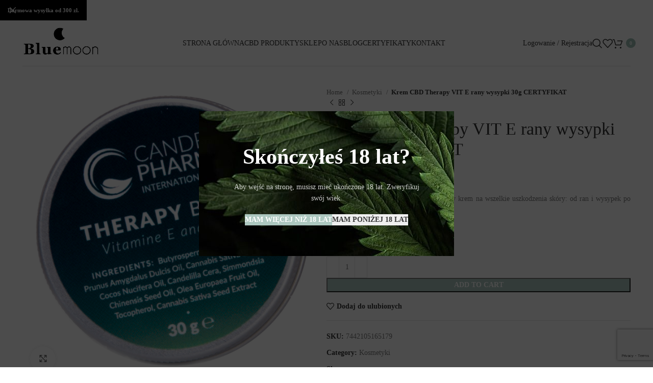

--- FILE ---
content_type: text/html; charset=UTF-8
request_url: https://cbdbybluemoon.pl/produkt/krem-cbd-therapy-vit-e-rany-wysypki-30g-certyfikat/
body_size: 26666
content:
<!DOCTYPE html>
<html lang="pl-PL">
<head>
	<meta charset="UTF-8">
	<link rel="profile" href="https://gmpg.org/xfn/11">
	<link rel="pingback" href="https://cbdbybluemoon.pl/xmlrpc.php">

	<meta name='robots' content='index, follow, max-image-preview:large, max-snippet:-1, max-video-preview:-1' />

	<!-- This site is optimized with the Yoast SEO plugin v22.4 - https://yoast.com/wordpress/plugins/seo/ -->
	<title>Krem CBD Therapy VIT E rany wysypki 30g CERTYFIKAT - cbdbybluemoon.pl</title>
	<link rel="canonical" href="https://cbdbybluemoon.pl/produkt/krem-cbd-therapy-vit-e-rany-wysypki-30g-certyfikat/" />
	<meta property="og:locale" content="pl_PL" />
	<meta property="og:type" content="article" />
	<meta property="og:title" content="Krem CBD Therapy VIT E rany wysypki 30g CERTYFIKAT - cbdbybluemoon.pl" />
	<meta property="og:description" content="260 mg  CBD i witamina E. Terapeutyczny krem na wszelkie uszkodzenia skóry: od ran i wysypek po łagodzenie po poparzeniach, tatuażach i wosku." />
	<meta property="og:url" content="https://cbdbybluemoon.pl/produkt/krem-cbd-therapy-vit-e-rany-wysypki-30g-certyfikat/" />
	<meta property="og:site_name" content="cbdbybluemoon.pl" />
	<meta property="article:modified_time" content="2023-05-16T07:14:03+00:00" />
	<meta property="og:image" content="https://cbdbybluemoon.pl/wp-content/uploads/2021/09/kosmetyki.png" />
	<meta property="og:image:width" content="517" />
	<meta property="og:image:height" content="506" />
	<meta property="og:image:type" content="image/png" />
	<meta name="twitter:card" content="summary_large_image" />
	<meta name="twitter:label1" content="Szacowany czas czytania" />
	<meta name="twitter:data1" content="1 minuta" />
	<script type="application/ld+json" class="yoast-schema-graph">{"@context":"https://schema.org","@graph":[{"@type":"WebPage","@id":"https://cbdbybluemoon.pl/produkt/krem-cbd-therapy-vit-e-rany-wysypki-30g-certyfikat/","url":"https://cbdbybluemoon.pl/produkt/krem-cbd-therapy-vit-e-rany-wysypki-30g-certyfikat/","name":"Krem CBD Therapy VIT E rany wysypki 30g CERTYFIKAT - cbdbybluemoon.pl","isPartOf":{"@id":"https://cbdbybluemoon.pl/#website"},"primaryImageOfPage":{"@id":"https://cbdbybluemoon.pl/produkt/krem-cbd-therapy-vit-e-rany-wysypki-30g-certyfikat/#primaryimage"},"image":{"@id":"https://cbdbybluemoon.pl/produkt/krem-cbd-therapy-vit-e-rany-wysypki-30g-certyfikat/#primaryimage"},"thumbnailUrl":"https://cbdbybluemoon.pl/wp-content/uploads/2021/09/kosmetyki.png","datePublished":"2022-09-21T11:24:46+00:00","dateModified":"2023-05-16T07:14:03+00:00","breadcrumb":{"@id":"https://cbdbybluemoon.pl/produkt/krem-cbd-therapy-vit-e-rany-wysypki-30g-certyfikat/#breadcrumb"},"inLanguage":"pl-PL","potentialAction":[{"@type":"ReadAction","target":["https://cbdbybluemoon.pl/produkt/krem-cbd-therapy-vit-e-rany-wysypki-30g-certyfikat/"]}]},{"@type":"ImageObject","inLanguage":"pl-PL","@id":"https://cbdbybluemoon.pl/produkt/krem-cbd-therapy-vit-e-rany-wysypki-30g-certyfikat/#primaryimage","url":"https://cbdbybluemoon.pl/wp-content/uploads/2021/09/kosmetyki.png","contentUrl":"https://cbdbybluemoon.pl/wp-content/uploads/2021/09/kosmetyki.png","width":517,"height":506},{"@type":"BreadcrumbList","@id":"https://cbdbybluemoon.pl/produkt/krem-cbd-therapy-vit-e-rany-wysypki-30g-certyfikat/#breadcrumb","itemListElement":[{"@type":"ListItem","position":1,"name":"Strona główna","item":"https://cbdbybluemoon.pl/"},{"@type":"ListItem","position":2,"name":"Sklep","item":"https://cbdbybluemoon.pl/sklep/"},{"@type":"ListItem","position":3,"name":"Krem CBD Therapy VIT E rany wysypki 30g CERTYFIKAT"}]},{"@type":"WebSite","@id":"https://cbdbybluemoon.pl/#website","url":"https://cbdbybluemoon.pl/","name":"cbdbybluemoon.pl","description":"","publisher":{"@id":"https://cbdbybluemoon.pl/#organization"},"potentialAction":[{"@type":"SearchAction","target":{"@type":"EntryPoint","urlTemplate":"https://cbdbybluemoon.pl/?s={search_term_string}"},"query-input":"required name=search_term_string"}],"inLanguage":"pl-PL"},{"@type":"Organization","@id":"https://cbdbybluemoon.pl/#organization","name":"cbdbybluemoon.pl","url":"https://cbdbybluemoon.pl/","logo":{"@type":"ImageObject","inLanguage":"pl-PL","@id":"https://cbdbybluemoon.pl/#/schema/logo/image/","url":"https://cbdbybluemoon.pl/wp-content/uploads/2022/09/logo-bluemoon-prostokat.jpg","contentUrl":"https://cbdbybluemoon.pl/wp-content/uploads/2022/09/logo-bluemoon-prostokat.jpg","width":500,"height":500,"caption":"cbdbybluemoon.pl"},"image":{"@id":"https://cbdbybluemoon.pl/#/schema/logo/image/"}}]}</script>
	<!-- / Yoast SEO plugin. -->


<link rel="alternate" type="application/rss+xml" title="cbdbybluemoon.pl &raquo; Kanał z wpisami" href="https://cbdbybluemoon.pl/feed/" />
<link rel="alternate" type="application/rss+xml" title="cbdbybluemoon.pl &raquo; Kanał z komentarzami" href="https://cbdbybluemoon.pl/comments/feed/" />
<link rel="alternate" title="oEmbed (JSON)" type="application/json+oembed" href="https://cbdbybluemoon.pl/wp-json/oembed/1.0/embed?url=https%3A%2F%2Fcbdbybluemoon.pl%2Fprodukt%2Fkrem-cbd-therapy-vit-e-rany-wysypki-30g-certyfikat%2F" />
<link rel="alternate" title="oEmbed (XML)" type="text/xml+oembed" href="https://cbdbybluemoon.pl/wp-json/oembed/1.0/embed?url=https%3A%2F%2Fcbdbybluemoon.pl%2Fprodukt%2Fkrem-cbd-therapy-vit-e-rany-wysypki-30g-certyfikat%2F&#038;format=xml" />
<style id='wp-img-auto-sizes-contain-inline-css' type='text/css'>
img:is([sizes=auto i],[sizes^="auto," i]){contain-intrinsic-size:3000px 1500px}
/*# sourceURL=wp-img-auto-sizes-contain-inline-css */
</style>
<link rel='stylesheet' id='wp-block-library-css' href='https://cbdbybluemoon.pl/wp-includes/css/dist/block-library/style.min.css?ver=6.9' type='text/css' media='all' />
<style id='global-styles-inline-css' type='text/css'>
:root{--wp--preset--aspect-ratio--square: 1;--wp--preset--aspect-ratio--4-3: 4/3;--wp--preset--aspect-ratio--3-4: 3/4;--wp--preset--aspect-ratio--3-2: 3/2;--wp--preset--aspect-ratio--2-3: 2/3;--wp--preset--aspect-ratio--16-9: 16/9;--wp--preset--aspect-ratio--9-16: 9/16;--wp--preset--color--black: #000000;--wp--preset--color--cyan-bluish-gray: #abb8c3;--wp--preset--color--white: #ffffff;--wp--preset--color--pale-pink: #f78da7;--wp--preset--color--vivid-red: #cf2e2e;--wp--preset--color--luminous-vivid-orange: #ff6900;--wp--preset--color--luminous-vivid-amber: #fcb900;--wp--preset--color--light-green-cyan: #7bdcb5;--wp--preset--color--vivid-green-cyan: #00d084;--wp--preset--color--pale-cyan-blue: #8ed1fc;--wp--preset--color--vivid-cyan-blue: #0693e3;--wp--preset--color--vivid-purple: #9b51e0;--wp--preset--gradient--vivid-cyan-blue-to-vivid-purple: linear-gradient(135deg,rgb(6,147,227) 0%,rgb(155,81,224) 100%);--wp--preset--gradient--light-green-cyan-to-vivid-green-cyan: linear-gradient(135deg,rgb(122,220,180) 0%,rgb(0,208,130) 100%);--wp--preset--gradient--luminous-vivid-amber-to-luminous-vivid-orange: linear-gradient(135deg,rgb(252,185,0) 0%,rgb(255,105,0) 100%);--wp--preset--gradient--luminous-vivid-orange-to-vivid-red: linear-gradient(135deg,rgb(255,105,0) 0%,rgb(207,46,46) 100%);--wp--preset--gradient--very-light-gray-to-cyan-bluish-gray: linear-gradient(135deg,rgb(238,238,238) 0%,rgb(169,184,195) 100%);--wp--preset--gradient--cool-to-warm-spectrum: linear-gradient(135deg,rgb(74,234,220) 0%,rgb(151,120,209) 20%,rgb(207,42,186) 40%,rgb(238,44,130) 60%,rgb(251,105,98) 80%,rgb(254,248,76) 100%);--wp--preset--gradient--blush-light-purple: linear-gradient(135deg,rgb(255,206,236) 0%,rgb(152,150,240) 100%);--wp--preset--gradient--blush-bordeaux: linear-gradient(135deg,rgb(254,205,165) 0%,rgb(254,45,45) 50%,rgb(107,0,62) 100%);--wp--preset--gradient--luminous-dusk: linear-gradient(135deg,rgb(255,203,112) 0%,rgb(199,81,192) 50%,rgb(65,88,208) 100%);--wp--preset--gradient--pale-ocean: linear-gradient(135deg,rgb(255,245,203) 0%,rgb(182,227,212) 50%,rgb(51,167,181) 100%);--wp--preset--gradient--electric-grass: linear-gradient(135deg,rgb(202,248,128) 0%,rgb(113,206,126) 100%);--wp--preset--gradient--midnight: linear-gradient(135deg,rgb(2,3,129) 0%,rgb(40,116,252) 100%);--wp--preset--font-size--small: 13px;--wp--preset--font-size--medium: 20px;--wp--preset--font-size--large: 36px;--wp--preset--font-size--x-large: 42px;--wp--preset--spacing--20: 0.44rem;--wp--preset--spacing--30: 0.67rem;--wp--preset--spacing--40: 1rem;--wp--preset--spacing--50: 1.5rem;--wp--preset--spacing--60: 2.25rem;--wp--preset--spacing--70: 3.38rem;--wp--preset--spacing--80: 5.06rem;--wp--preset--shadow--natural: 6px 6px 9px rgba(0, 0, 0, 0.2);--wp--preset--shadow--deep: 12px 12px 50px rgba(0, 0, 0, 0.4);--wp--preset--shadow--sharp: 6px 6px 0px rgba(0, 0, 0, 0.2);--wp--preset--shadow--outlined: 6px 6px 0px -3px rgb(255, 255, 255), 6px 6px rgb(0, 0, 0);--wp--preset--shadow--crisp: 6px 6px 0px rgb(0, 0, 0);}:where(.is-layout-flex){gap: 0.5em;}:where(.is-layout-grid){gap: 0.5em;}body .is-layout-flex{display: flex;}.is-layout-flex{flex-wrap: wrap;align-items: center;}.is-layout-flex > :is(*, div){margin: 0;}body .is-layout-grid{display: grid;}.is-layout-grid > :is(*, div){margin: 0;}:where(.wp-block-columns.is-layout-flex){gap: 2em;}:where(.wp-block-columns.is-layout-grid){gap: 2em;}:where(.wp-block-post-template.is-layout-flex){gap: 1.25em;}:where(.wp-block-post-template.is-layout-grid){gap: 1.25em;}.has-black-color{color: var(--wp--preset--color--black) !important;}.has-cyan-bluish-gray-color{color: var(--wp--preset--color--cyan-bluish-gray) !important;}.has-white-color{color: var(--wp--preset--color--white) !important;}.has-pale-pink-color{color: var(--wp--preset--color--pale-pink) !important;}.has-vivid-red-color{color: var(--wp--preset--color--vivid-red) !important;}.has-luminous-vivid-orange-color{color: var(--wp--preset--color--luminous-vivid-orange) !important;}.has-luminous-vivid-amber-color{color: var(--wp--preset--color--luminous-vivid-amber) !important;}.has-light-green-cyan-color{color: var(--wp--preset--color--light-green-cyan) !important;}.has-vivid-green-cyan-color{color: var(--wp--preset--color--vivid-green-cyan) !important;}.has-pale-cyan-blue-color{color: var(--wp--preset--color--pale-cyan-blue) !important;}.has-vivid-cyan-blue-color{color: var(--wp--preset--color--vivid-cyan-blue) !important;}.has-vivid-purple-color{color: var(--wp--preset--color--vivid-purple) !important;}.has-black-background-color{background-color: var(--wp--preset--color--black) !important;}.has-cyan-bluish-gray-background-color{background-color: var(--wp--preset--color--cyan-bluish-gray) !important;}.has-white-background-color{background-color: var(--wp--preset--color--white) !important;}.has-pale-pink-background-color{background-color: var(--wp--preset--color--pale-pink) !important;}.has-vivid-red-background-color{background-color: var(--wp--preset--color--vivid-red) !important;}.has-luminous-vivid-orange-background-color{background-color: var(--wp--preset--color--luminous-vivid-orange) !important;}.has-luminous-vivid-amber-background-color{background-color: var(--wp--preset--color--luminous-vivid-amber) !important;}.has-light-green-cyan-background-color{background-color: var(--wp--preset--color--light-green-cyan) !important;}.has-vivid-green-cyan-background-color{background-color: var(--wp--preset--color--vivid-green-cyan) !important;}.has-pale-cyan-blue-background-color{background-color: var(--wp--preset--color--pale-cyan-blue) !important;}.has-vivid-cyan-blue-background-color{background-color: var(--wp--preset--color--vivid-cyan-blue) !important;}.has-vivid-purple-background-color{background-color: var(--wp--preset--color--vivid-purple) !important;}.has-black-border-color{border-color: var(--wp--preset--color--black) !important;}.has-cyan-bluish-gray-border-color{border-color: var(--wp--preset--color--cyan-bluish-gray) !important;}.has-white-border-color{border-color: var(--wp--preset--color--white) !important;}.has-pale-pink-border-color{border-color: var(--wp--preset--color--pale-pink) !important;}.has-vivid-red-border-color{border-color: var(--wp--preset--color--vivid-red) !important;}.has-luminous-vivid-orange-border-color{border-color: var(--wp--preset--color--luminous-vivid-orange) !important;}.has-luminous-vivid-amber-border-color{border-color: var(--wp--preset--color--luminous-vivid-amber) !important;}.has-light-green-cyan-border-color{border-color: var(--wp--preset--color--light-green-cyan) !important;}.has-vivid-green-cyan-border-color{border-color: var(--wp--preset--color--vivid-green-cyan) !important;}.has-pale-cyan-blue-border-color{border-color: var(--wp--preset--color--pale-cyan-blue) !important;}.has-vivid-cyan-blue-border-color{border-color: var(--wp--preset--color--vivid-cyan-blue) !important;}.has-vivid-purple-border-color{border-color: var(--wp--preset--color--vivid-purple) !important;}.has-vivid-cyan-blue-to-vivid-purple-gradient-background{background: var(--wp--preset--gradient--vivid-cyan-blue-to-vivid-purple) !important;}.has-light-green-cyan-to-vivid-green-cyan-gradient-background{background: var(--wp--preset--gradient--light-green-cyan-to-vivid-green-cyan) !important;}.has-luminous-vivid-amber-to-luminous-vivid-orange-gradient-background{background: var(--wp--preset--gradient--luminous-vivid-amber-to-luminous-vivid-orange) !important;}.has-luminous-vivid-orange-to-vivid-red-gradient-background{background: var(--wp--preset--gradient--luminous-vivid-orange-to-vivid-red) !important;}.has-very-light-gray-to-cyan-bluish-gray-gradient-background{background: var(--wp--preset--gradient--very-light-gray-to-cyan-bluish-gray) !important;}.has-cool-to-warm-spectrum-gradient-background{background: var(--wp--preset--gradient--cool-to-warm-spectrum) !important;}.has-blush-light-purple-gradient-background{background: var(--wp--preset--gradient--blush-light-purple) !important;}.has-blush-bordeaux-gradient-background{background: var(--wp--preset--gradient--blush-bordeaux) !important;}.has-luminous-dusk-gradient-background{background: var(--wp--preset--gradient--luminous-dusk) !important;}.has-pale-ocean-gradient-background{background: var(--wp--preset--gradient--pale-ocean) !important;}.has-electric-grass-gradient-background{background: var(--wp--preset--gradient--electric-grass) !important;}.has-midnight-gradient-background{background: var(--wp--preset--gradient--midnight) !important;}.has-small-font-size{font-size: var(--wp--preset--font-size--small) !important;}.has-medium-font-size{font-size: var(--wp--preset--font-size--medium) !important;}.has-large-font-size{font-size: var(--wp--preset--font-size--large) !important;}.has-x-large-font-size{font-size: var(--wp--preset--font-size--x-large) !important;}
/*# sourceURL=global-styles-inline-css */
</style>

<style id='classic-theme-styles-inline-css' type='text/css'>
/*! This file is auto-generated */
.wp-block-button__link{color:#fff;background-color:#32373c;border-radius:9999px;box-shadow:none;text-decoration:none;padding:calc(.667em + 2px) calc(1.333em + 2px);font-size:1.125em}.wp-block-file__button{background:#32373c;color:#fff;text-decoration:none}
/*# sourceURL=/wp-includes/css/classic-themes.min.css */
</style>
<style id='woocommerce-inline-inline-css' type='text/css'>
.woocommerce form .form-row .required { visibility: visible; }
/*# sourceURL=woocommerce-inline-inline-css */
</style>
<link rel='stylesheet' id='woo_conditional_payments_css-css' href='https://cbdbybluemoon.pl/wp-content/plugins/conditional-payments-for-woocommerce/includes/frontend/../../frontend/css/woo-conditional-payments.css?ver=3.0.3' type='text/css' media='all' />
<link rel='stylesheet' id='flexible-shipping-free-shipping-css' href='https://cbdbybluemoon.pl/wp-content/plugins/flexible-shipping/assets/dist/css/free-shipping.css?ver=4.24.18.2' type='text/css' media='all' />
<link rel='stylesheet' id='elementor-icons-css' href='https://cbdbybluemoon.pl/wp-content/plugins/elementor/assets/lib/eicons/css/elementor-icons.min.css?ver=5.29.0' type='text/css' media='all' />
<link rel='stylesheet' id='elementor-frontend-css' href='https://cbdbybluemoon.pl/wp-content/plugins/elementor/assets/css/frontend-lite.min.css?ver=3.20.3' type='text/css' media='all' />
<link rel='stylesheet' id='swiper-css' href='https://cbdbybluemoon.pl/wp-content/plugins/elementor/assets/lib/swiper/v8/css/swiper.min.css?ver=8.4.5' type='text/css' media='all' />
<link rel='stylesheet' id='elementor-post-8-css' href='https://cbdbybluemoon.pl/wp-content/uploads/elementor/css/post-8.css?ver=1712139294' type='text/css' media='all' />
<link rel='stylesheet' id='bootstrap-css' href='https://cbdbybluemoon.pl/wp-content/themes/woodmart/css/bootstrap-light.min.css?ver=7.4.3' type='text/css' media='all' />
<link rel='stylesheet' id='woodmart-style-css' href='https://cbdbybluemoon.pl/wp-content/themes/woodmart/css/parts/base.min.css?ver=7.4.3' type='text/css' media='all' />
<link rel='stylesheet' id='wd-widget-recent-post-comments-css' href='https://cbdbybluemoon.pl/wp-content/themes/woodmart/css/parts/widget-recent-post-comments.min.css?ver=7.4.3' type='text/css' media='all' />
<link rel='stylesheet' id='wd-widget-wd-recent-posts-css' href='https://cbdbybluemoon.pl/wp-content/themes/woodmart/css/parts/widget-wd-recent-posts.min.css?ver=7.4.3' type='text/css' media='all' />
<link rel='stylesheet' id='wd-widget-nav-css' href='https://cbdbybluemoon.pl/wp-content/themes/woodmart/css/parts/widget-nav.min.css?ver=7.4.3' type='text/css' media='all' />
<link rel='stylesheet' id='wd-widget-product-cat-css' href='https://cbdbybluemoon.pl/wp-content/themes/woodmart/css/parts/woo-widget-product-cat.min.css?ver=7.4.3' type='text/css' media='all' />
<link rel='stylesheet' id='wd-widget-layered-nav-stock-status-css' href='https://cbdbybluemoon.pl/wp-content/themes/woodmart/css/parts/woo-widget-layered-nav-stock-status.min.css?ver=7.4.3' type='text/css' media='all' />
<link rel='stylesheet' id='wd-widget-product-list-css' href='https://cbdbybluemoon.pl/wp-content/themes/woodmart/css/parts/woo-widget-product-list.min.css?ver=7.4.3' type='text/css' media='all' />
<link rel='stylesheet' id='wd-widget-slider-price-filter-css' href='https://cbdbybluemoon.pl/wp-content/themes/woodmart/css/parts/woo-widget-slider-price-filter.min.css?ver=7.4.3' type='text/css' media='all' />
<link rel='stylesheet' id='wd-wp-gutenberg-css' href='https://cbdbybluemoon.pl/wp-content/themes/woodmart/css/parts/wp-gutenberg.min.css?ver=7.4.3' type='text/css' media='all' />
<link rel='stylesheet' id='wd-wpcf7-css' href='https://cbdbybluemoon.pl/wp-content/themes/woodmart/css/parts/int-wpcf7.min.css?ver=7.4.3' type='text/css' media='all' />
<link rel='stylesheet' id='wd-revolution-slider-css' href='https://cbdbybluemoon.pl/wp-content/themes/woodmart/css/parts/int-rev-slider.min.css?ver=7.4.3' type='text/css' media='all' />
<link rel='stylesheet' id='wd-elementor-base-css' href='https://cbdbybluemoon.pl/wp-content/themes/woodmart/css/parts/int-elem-base.min.css?ver=7.4.3' type='text/css' media='all' />
<link rel='stylesheet' id='wd-woocommerce-base-css' href='https://cbdbybluemoon.pl/wp-content/themes/woodmart/css/parts/woocommerce-base.min.css?ver=7.4.3' type='text/css' media='all' />
<link rel='stylesheet' id='wd-mod-star-rating-css' href='https://cbdbybluemoon.pl/wp-content/themes/woodmart/css/parts/mod-star-rating.min.css?ver=7.4.3' type='text/css' media='all' />
<link rel='stylesheet' id='wd-woo-el-track-order-css' href='https://cbdbybluemoon.pl/wp-content/themes/woodmart/css/parts/woo-el-track-order.min.css?ver=7.4.3' type='text/css' media='all' />
<link rel='stylesheet' id='wd-woocommerce-block-notices-css' href='https://cbdbybluemoon.pl/wp-content/themes/woodmart/css/parts/woo-mod-block-notices.min.css?ver=7.4.3' type='text/css' media='all' />
<link rel='stylesheet' id='wd-woo-gutenberg-css' href='https://cbdbybluemoon.pl/wp-content/themes/woodmart/css/parts/woo-gutenberg.min.css?ver=7.4.3' type='text/css' media='all' />
<link rel='stylesheet' id='wd-woo-mod-quantity-css' href='https://cbdbybluemoon.pl/wp-content/themes/woodmart/css/parts/woo-mod-quantity.min.css?ver=7.4.3' type='text/css' media='all' />
<link rel='stylesheet' id='wd-woo-opt-free-progress-bar-css' href='https://cbdbybluemoon.pl/wp-content/themes/woodmart/css/parts/woo-opt-free-progress-bar.min.css?ver=7.4.3' type='text/css' media='all' />
<link rel='stylesheet' id='wd-woo-mod-progress-bar-css' href='https://cbdbybluemoon.pl/wp-content/themes/woodmart/css/parts/woo-mod-progress-bar.min.css?ver=7.4.3' type='text/css' media='all' />
<link rel='stylesheet' id='wd-woo-single-prod-el-base-css' href='https://cbdbybluemoon.pl/wp-content/themes/woodmart/css/parts/woo-single-prod-el-base.min.css?ver=7.4.3' type='text/css' media='all' />
<link rel='stylesheet' id='wd-woo-mod-stock-status-css' href='https://cbdbybluemoon.pl/wp-content/themes/woodmart/css/parts/woo-mod-stock-status.min.css?ver=7.4.3' type='text/css' media='all' />
<link rel='stylesheet' id='wd-woo-mod-shop-attributes-css' href='https://cbdbybluemoon.pl/wp-content/themes/woodmart/css/parts/woo-mod-shop-attributes.min.css?ver=7.4.3' type='text/css' media='all' />
<link rel='stylesheet' id='wd-opt-form-underline-css' href='https://cbdbybluemoon.pl/wp-content/themes/woodmart/css/parts/opt-form-underline.min.css?ver=7.4.3' type='text/css' media='all' />
<link rel='stylesheet' id='child-style-css' href='https://cbdbybluemoon.pl/wp-content/themes/woodmart-child/style.css?ver=7.4.3' type='text/css' media='all' />
<link rel='stylesheet' id='wd-header-base-css' href='https://cbdbybluemoon.pl/wp-content/themes/woodmart/css/parts/header-base.min.css?ver=7.4.3' type='text/css' media='all' />
<link rel='stylesheet' id='wd-mod-tools-css' href='https://cbdbybluemoon.pl/wp-content/themes/woodmart/css/parts/mod-tools.min.css?ver=7.4.3' type='text/css' media='all' />
<link rel='stylesheet' id='wd-woo-mod-login-form-css' href='https://cbdbybluemoon.pl/wp-content/themes/woodmart/css/parts/woo-mod-login-form.min.css?ver=7.4.3' type='text/css' media='all' />
<link rel='stylesheet' id='wd-header-my-account-css' href='https://cbdbybluemoon.pl/wp-content/themes/woodmart/css/parts/header-el-my-account.min.css?ver=7.4.3' type='text/css' media='all' />
<link rel='stylesheet' id='wd-header-search-css' href='https://cbdbybluemoon.pl/wp-content/themes/woodmart/css/parts/header-el-search.min.css?ver=7.4.3' type='text/css' media='all' />
<link rel='stylesheet' id='wd-header-elements-base-css' href='https://cbdbybluemoon.pl/wp-content/themes/woodmart/css/parts/header-el-base.min.css?ver=7.4.3' type='text/css' media='all' />
<link rel='stylesheet' id='wd-header-cart-side-css' href='https://cbdbybluemoon.pl/wp-content/themes/woodmart/css/parts/header-el-cart-side.min.css?ver=7.4.3' type='text/css' media='all' />
<link rel='stylesheet' id='wd-header-cart-css' href='https://cbdbybluemoon.pl/wp-content/themes/woodmart/css/parts/header-el-cart.min.css?ver=7.4.3' type='text/css' media='all' />
<link rel='stylesheet' id='wd-widget-shopping-cart-css' href='https://cbdbybluemoon.pl/wp-content/themes/woodmart/css/parts/woo-widget-shopping-cart.min.css?ver=7.4.3' type='text/css' media='all' />
<link rel='stylesheet' id='wd-header-mobile-nav-dropdown-css' href='https://cbdbybluemoon.pl/wp-content/themes/woodmart/css/parts/header-el-mobile-nav-dropdown.min.css?ver=7.4.3' type='text/css' media='all' />
<link rel='stylesheet' id='wd-page-title-css' href='https://cbdbybluemoon.pl/wp-content/themes/woodmart/css/parts/page-title.min.css?ver=7.4.3' type='text/css' media='all' />
<link rel='stylesheet' id='wd-woo-single-prod-predefined-css' href='https://cbdbybluemoon.pl/wp-content/themes/woodmart/css/parts/woo-single-prod-predefined.min.css?ver=7.4.3' type='text/css' media='all' />
<link rel='stylesheet' id='wd-woo-single-prod-and-quick-view-predefined-css' href='https://cbdbybluemoon.pl/wp-content/themes/woodmart/css/parts/woo-single-prod-and-quick-view-predefined.min.css?ver=7.4.3' type='text/css' media='all' />
<link rel='stylesheet' id='wd-woo-single-prod-el-tabs-predefined-css' href='https://cbdbybluemoon.pl/wp-content/themes/woodmart/css/parts/woo-single-prod-el-tabs-predefined.min.css?ver=7.4.3' type='text/css' media='all' />
<link rel='stylesheet' id='wd-woo-single-prod-el-gallery-css' href='https://cbdbybluemoon.pl/wp-content/themes/woodmart/css/parts/woo-single-prod-el-gallery.min.css?ver=7.4.3' type='text/css' media='all' />
<link rel='stylesheet' id='wd-woo-single-prod-el-gallery-opt-thumb-left-desktop-css' href='https://cbdbybluemoon.pl/wp-content/themes/woodmart/css/parts/woo-single-prod-el-gallery-opt-thumb-left-desktop.min.css?ver=7.4.3' type='text/css' media='all' />
<link rel='stylesheet' id='wd-swiper-css' href='https://cbdbybluemoon.pl/wp-content/themes/woodmart/css/parts/lib-swiper.min.css?ver=7.4.3' type='text/css' media='all' />
<link rel='stylesheet' id='wd-swiper-arrows-css' href='https://cbdbybluemoon.pl/wp-content/themes/woodmart/css/parts/lib-swiper-arrows.min.css?ver=7.4.3' type='text/css' media='all' />
<link rel='stylesheet' id='wd-photoswipe-css' href='https://cbdbybluemoon.pl/wp-content/themes/woodmart/css/parts/lib-photoswipe.min.css?ver=7.4.3' type='text/css' media='all' />
<link rel='stylesheet' id='wd-woo-single-prod-el-navigation-css' href='https://cbdbybluemoon.pl/wp-content/themes/woodmart/css/parts/woo-single-prod-el-navigation.min.css?ver=7.4.3' type='text/css' media='all' />
<link rel='stylesheet' id='wd-social-icons-css' href='https://cbdbybluemoon.pl/wp-content/themes/woodmart/css/parts/el-social-icons.min.css?ver=7.4.3' type='text/css' media='all' />
<link rel='stylesheet' id='wd-tabs-css' href='https://cbdbybluemoon.pl/wp-content/themes/woodmart/css/parts/el-tabs.min.css?ver=7.4.3' type='text/css' media='all' />
<link rel='stylesheet' id='wd-woo-single-prod-el-tabs-opt-layout-tabs-css' href='https://cbdbybluemoon.pl/wp-content/themes/woodmart/css/parts/woo-single-prod-el-tabs-opt-layout-tabs.min.css?ver=7.4.3' type='text/css' media='all' />
<link rel='stylesheet' id='wd-accordion-css' href='https://cbdbybluemoon.pl/wp-content/themes/woodmart/css/parts/el-accordion.min.css?ver=7.4.3' type='text/css' media='all' />
<link rel='stylesheet' id='wd-product-loop-css' href='https://cbdbybluemoon.pl/wp-content/themes/woodmart/css/parts/woo-product-loop.min.css?ver=7.4.3' type='text/css' media='all' />
<link rel='stylesheet' id='wd-product-loop-quick-css' href='https://cbdbybluemoon.pl/wp-content/themes/woodmart/css/parts/woo-product-loop-quick.min.css?ver=7.4.3' type='text/css' media='all' />
<link rel='stylesheet' id='wd-woo-mod-add-btn-replace-css' href='https://cbdbybluemoon.pl/wp-content/themes/woodmart/css/parts/woo-mod-add-btn-replace.min.css?ver=7.4.3' type='text/css' media='all' />
<link rel='stylesheet' id='wd-mfp-popup-css' href='https://cbdbybluemoon.pl/wp-content/themes/woodmart/css/parts/lib-magnific-popup.min.css?ver=7.4.3' type='text/css' media='all' />
<link rel='stylesheet' id='wd-swiper-pagin-css' href='https://cbdbybluemoon.pl/wp-content/themes/woodmart/css/parts/lib-swiper-pagin.min.css?ver=7.4.3' type='text/css' media='all' />
<link rel='stylesheet' id='wd-footer-base-css' href='https://cbdbybluemoon.pl/wp-content/themes/woodmart/css/parts/footer-base.min.css?ver=7.4.3' type='text/css' media='all' />
<link rel='stylesheet' id='wd-mod-nav-menu-label-css' href='https://cbdbybluemoon.pl/wp-content/themes/woodmart/css/parts/mod-nav-menu-label.min.css?ver=7.4.3' type='text/css' media='all' />
<link rel='stylesheet' id='wd-wd-search-results-css' href='https://cbdbybluemoon.pl/wp-content/themes/woodmart/css/parts/wd-search-results.min.css?ver=7.4.3' type='text/css' media='all' />
<link rel='stylesheet' id='wd-wd-search-form-css' href='https://cbdbybluemoon.pl/wp-content/themes/woodmart/css/parts/wd-search-form.min.css?ver=7.4.3' type='text/css' media='all' />
<link rel='stylesheet' id='wd-header-banner-css' href='https://cbdbybluemoon.pl/wp-content/themes/woodmart/css/parts/opt-header-banner.min.css?ver=7.4.3' type='text/css' media='all' />
<link rel='stylesheet' id='wd-header-my-account-sidebar-css' href='https://cbdbybluemoon.pl/wp-content/themes/woodmart/css/parts/header-el-my-account-sidebar.min.css?ver=7.4.3' type='text/css' media='all' />
<link rel='stylesheet' id='wd-age-verify-css' href='https://cbdbybluemoon.pl/wp-content/themes/woodmart/css/parts/opt-age-verify.min.css?ver=7.4.3' type='text/css' media='all' />
<link rel='stylesheet' id='wd-header-search-fullscreen-css' href='https://cbdbybluemoon.pl/wp-content/themes/woodmart/css/parts/header-el-search-fullscreen-general.min.css?ver=7.4.3' type='text/css' media='all' />
<link rel='stylesheet' id='wd-header-search-fullscreen-1-css' href='https://cbdbybluemoon.pl/wp-content/themes/woodmart/css/parts/header-el-search-fullscreen-1.min.css?ver=7.4.3' type='text/css' media='all' />
<link rel='stylesheet' id='wd-bottom-toolbar-css' href='https://cbdbybluemoon.pl/wp-content/themes/woodmart/css/parts/opt-bottom-toolbar.min.css?ver=7.4.3' type='text/css' media='all' />
<link rel='stylesheet' id='google-fonts-1-css' href='https://fonts.googleapis.com/css?family=Roboto%3A100%2C100italic%2C200%2C200italic%2C300%2C300italic%2C400%2C400italic%2C500%2C500italic%2C600%2C600italic%2C700%2C700italic%2C800%2C800italic%2C900%2C900italic%7CRoboto+Slab%3A100%2C100italic%2C200%2C200italic%2C300%2C300italic%2C400%2C400italic%2C500%2C500italic%2C600%2C600italic%2C700%2C700italic%2C800%2C800italic%2C900%2C900italic&#038;display=auto&#038;subset=latin-ext&#038;ver=6.9' type='text/css' media='all' />
<link rel="preconnect" href="https://fonts.gstatic.com/" crossorigin><script type="text/javascript" src="https://cbdbybluemoon.pl/wp-includes/js/jquery/jquery.min.js?ver=3.7.1" id="jquery-core-js"></script>
<script type="text/javascript" src="https://cbdbybluemoon.pl/wp-includes/js/jquery/jquery-migrate.min.js?ver=3.4.1" id="jquery-migrate-js"></script>
<script type="text/javascript" src="https://cbdbybluemoon.pl/wp-content/plugins/woocommerce/assets/js/jquery-blockui/jquery.blockUI.min.js?ver=2.7.0-wc.8.7.2" id="jquery-blockui-js" defer="defer" data-wp-strategy="defer"></script>
<script type="text/javascript" id="wc-add-to-cart-js-extra">
/* <![CDATA[ */
var wc_add_to_cart_params = {"ajax_url":"/wp-admin/admin-ajax.php","wc_ajax_url":"/?wc-ajax=%%endpoint%%","i18n_view_cart":"View cart","cart_url":"https://cbdbybluemoon.pl/koszyk/","is_cart":"","cart_redirect_after_add":"no"};
//# sourceURL=wc-add-to-cart-js-extra
/* ]]> */
</script>
<script type="text/javascript" src="https://cbdbybluemoon.pl/wp-content/plugins/woocommerce/assets/js/frontend/add-to-cart.min.js?ver=8.7.2" id="wc-add-to-cart-js" defer="defer" data-wp-strategy="defer"></script>
<script type="text/javascript" src="https://cbdbybluemoon.pl/wp-content/plugins/woocommerce/assets/js/zoom/jquery.zoom.min.js?ver=1.7.21-wc.8.7.2" id="zoom-js" defer="defer" data-wp-strategy="defer"></script>
<script type="text/javascript" id="wc-single-product-js-extra">
/* <![CDATA[ */
var wc_single_product_params = {"i18n_required_rating_text":"Please select a rating","review_rating_required":"no","flexslider":{"rtl":false,"animation":"slide","smoothHeight":true,"directionNav":false,"controlNav":"thumbnails","slideshow":false,"animationSpeed":500,"animationLoop":false,"allowOneSlide":false},"zoom_enabled":"","zoom_options":[],"photoswipe_enabled":"","photoswipe_options":{"shareEl":false,"closeOnScroll":false,"history":false,"hideAnimationDuration":0,"showAnimationDuration":0},"flexslider_enabled":""};
//# sourceURL=wc-single-product-js-extra
/* ]]> */
</script>
<script type="text/javascript" src="https://cbdbybluemoon.pl/wp-content/plugins/woocommerce/assets/js/frontend/single-product.min.js?ver=8.7.2" id="wc-single-product-js" defer="defer" data-wp-strategy="defer"></script>
<script type="text/javascript" src="https://cbdbybluemoon.pl/wp-content/plugins/woocommerce/assets/js/js-cookie/js.cookie.min.js?ver=2.1.4-wc.8.7.2" id="js-cookie-js" defer="defer" data-wp-strategy="defer"></script>
<script type="text/javascript" id="woocommerce-js-extra">
/* <![CDATA[ */
var woocommerce_params = {"ajax_url":"/wp-admin/admin-ajax.php","wc_ajax_url":"/?wc-ajax=%%endpoint%%"};
//# sourceURL=woocommerce-js-extra
/* ]]> */
</script>
<script type="text/javascript" src="https://cbdbybluemoon.pl/wp-content/plugins/woocommerce/assets/js/frontend/woocommerce.min.js?ver=8.7.2" id="woocommerce-js" defer="defer" data-wp-strategy="defer"></script>
<script type="text/javascript" id="woo-conditional-payments-js-js-extra">
/* <![CDATA[ */
var conditional_payments_settings = {"name_address_fields":[],"debug_mode":""};
//# sourceURL=woo-conditional-payments-js-js-extra
/* ]]> */
</script>
<script type="text/javascript" src="https://cbdbybluemoon.pl/wp-content/plugins/conditional-payments-for-woocommerce/includes/frontend/../../frontend/js/woo-conditional-payments.js?ver=3.0.3" id="woo-conditional-payments-js-js"></script>
<script type="text/javascript" src="https://cbdbybluemoon.pl/wp-content/themes/woodmart/js/libs/device.min.js?ver=7.4.3" id="wd-device-library-js"></script>
<script type="text/javascript" src="https://cbdbybluemoon.pl/wp-content/themes/woodmart/js/scripts/global/scrollBar.min.js?ver=7.4.3" id="wd-scrollbar-js"></script>
<link rel="https://api.w.org/" href="https://cbdbybluemoon.pl/wp-json/" /><link rel="alternate" title="JSON" type="application/json" href="https://cbdbybluemoon.pl/wp-json/wp/v2/product/11465" /><link rel="EditURI" type="application/rsd+xml" title="RSD" href="https://cbdbybluemoon.pl/xmlrpc.php?rsd" />
<meta name="generator" content="WordPress 6.9" />
<meta name="generator" content="WooCommerce 8.7.2" />
<link rel='shortlink' href='https://cbdbybluemoon.pl/?p=11465' />
	<meta name="theme-color" content="#9ebfb5" media="(prefers-color-scheme: light)">
	<meta name="theme-color" content="#9ebfb5" media="(prefers-color-scheme: dark)">
					<meta name="viewport" content="width=device-width, initial-scale=1.0, maximum-scale=1.0, user-scalable=no">
										<noscript><style>.woocommerce-product-gallery{ opacity: 1 !important; }</style></noscript>
	<meta name="generator" content="Elementor 3.20.3; features: e_optimized_assets_loading, e_optimized_css_loading, additional_custom_breakpoints, block_editor_assets_optimize, e_image_loading_optimization; settings: css_print_method-external, google_font-enabled, font_display-auto">
<style type="text/css">.recentcomments a{display:inline !important;padding:0 !important;margin:0 !important;}</style><meta name="generator" content="Powered by Slider Revolution 6.5.25 - responsive, Mobile-Friendly Slider Plugin for WordPress with comfortable drag and drop interface." />
<link rel="icon" href="https://cbdbybluemoon.pl/wp-content/uploads/2022/09/logo-bluemoon-prostokat-150x150.jpg" sizes="32x32" />
<link rel="icon" href="https://cbdbybluemoon.pl/wp-content/uploads/2022/09/logo-bluemoon-prostokat-300x300.jpg" sizes="192x192" />
<link rel="apple-touch-icon" href="https://cbdbybluemoon.pl/wp-content/uploads/2022/09/logo-bluemoon-prostokat-300x300.jpg" />
<meta name="msapplication-TileImage" content="https://cbdbybluemoon.pl/wp-content/uploads/2022/09/logo-bluemoon-prostokat-300x300.jpg" />
<script>function setREVStartSize(e){
			//window.requestAnimationFrame(function() {
				window.RSIW = window.RSIW===undefined ? window.innerWidth : window.RSIW;
				window.RSIH = window.RSIH===undefined ? window.innerHeight : window.RSIH;
				try {
					var pw = document.getElementById(e.c).parentNode.offsetWidth,
						newh;
					pw = pw===0 || isNaN(pw) || (e.l=="fullwidth" || e.layout=="fullwidth") ? window.RSIW : pw;
					e.tabw = e.tabw===undefined ? 0 : parseInt(e.tabw);
					e.thumbw = e.thumbw===undefined ? 0 : parseInt(e.thumbw);
					e.tabh = e.tabh===undefined ? 0 : parseInt(e.tabh);
					e.thumbh = e.thumbh===undefined ? 0 : parseInt(e.thumbh);
					e.tabhide = e.tabhide===undefined ? 0 : parseInt(e.tabhide);
					e.thumbhide = e.thumbhide===undefined ? 0 : parseInt(e.thumbhide);
					e.mh = e.mh===undefined || e.mh=="" || e.mh==="auto" ? 0 : parseInt(e.mh,0);
					if(e.layout==="fullscreen" || e.l==="fullscreen")
						newh = Math.max(e.mh,window.RSIH);
					else{
						e.gw = Array.isArray(e.gw) ? e.gw : [e.gw];
						for (var i in e.rl) if (e.gw[i]===undefined || e.gw[i]===0) e.gw[i] = e.gw[i-1];
						e.gh = e.el===undefined || e.el==="" || (Array.isArray(e.el) && e.el.length==0)? e.gh : e.el;
						e.gh = Array.isArray(e.gh) ? e.gh : [e.gh];
						for (var i in e.rl) if (e.gh[i]===undefined || e.gh[i]===0) e.gh[i] = e.gh[i-1];
											
						var nl = new Array(e.rl.length),
							ix = 0,
							sl;
						e.tabw = e.tabhide>=pw ? 0 : e.tabw;
						e.thumbw = e.thumbhide>=pw ? 0 : e.thumbw;
						e.tabh = e.tabhide>=pw ? 0 : e.tabh;
						e.thumbh = e.thumbhide>=pw ? 0 : e.thumbh;
						for (var i in e.rl) nl[i] = e.rl[i]<window.RSIW ? 0 : e.rl[i];
						sl = nl[0];
						for (var i in nl) if (sl>nl[i] && nl[i]>0) { sl = nl[i]; ix=i;}
						var m = pw>(e.gw[ix]+e.tabw+e.thumbw) ? 1 : (pw-(e.tabw+e.thumbw)) / (e.gw[ix]);
						newh =  (e.gh[ix] * m) + (e.tabh + e.thumbh);
					}
					var el = document.getElementById(e.c);
					if (el!==null && el) el.style.height = newh+"px";
					el = document.getElementById(e.c+"_wrapper");
					if (el!==null && el) {
						el.style.height = newh+"px";
						el.style.display = "block";
					}
				} catch(e){
					console.log("Failure at Presize of Slider:" + e)
				}
			//});
		  };</script>
		<style type="text/css" id="wp-custom-css">
			.amp-map-button{background-color: rgb(158,191,181);}
.product-label.featured {
    background-color: rgb(158,191,181);
}
.labels-rounded .product-label {font-size: 13px;}

.page-title-default {
    background-color: #0a0a0a;
    background-image: url(https://cbdbybluemoon.pl/wp-content/uploads/2022/09/default-cbbybluemoon-category-v1.jpg);
    background-size: cover;
    background-position: center center;
}
.product-label.featured {
    background-color: #9EBFB5!important;
}
.product-label.featured {
    background-color: rgb(158,191,181);
}
.labels-rounded .product-label {
    min-height: auto!important;
    text-shadow: 0 0 10px #627c75;
    letter-spacing: 1px;
		padding: 5px 10px!important;
}
.wrapper-content-banner.wd-fill * {
    font-weight: bold!important;
}
.wrapper-content-banner {
    max-width: 100%!important;
    background: linear-gradient(359deg, #b5c4c9, transparent);
}
div#tab-description, .woocommerce-product-details__short-description, .term-description {
    text-align: justify!important;
}
body.page-id-4439 .page-title, .title-blog, body.page-id-8459 .page-title {
    background-position: bottom right!important;
}		</style>
		<style>
		
		</style>			<style id="wd-style-header_827224-css" data-type="wd-style-header_827224">
				:root{
	--wd-top-bar-h: 0.001px;
	--wd-top-bar-sm-h: 0.001px;
	--wd-top-bar-sticky-h: 0.001px;

	--wd-header-general-h: 90px;
	--wd-header-general-sm-h: 60px;
	--wd-header-general-sticky-h: 60px;

	--wd-header-bottom-h: 0.001px;
	--wd-header-bottom-sm-h: 0.001px;
	--wd-header-bottom-sticky-h: 0.001px;

	--wd-header-clone-h: 0.001px;
}


.whb-sticked .whb-general-header .wd-dropdown:not(.sub-sub-menu) {
	margin-top: 10px;
}

.whb-sticked .whb-general-header .wd-dropdown:not(.sub-sub-menu):after {
	height: 20px;
}



@media (min-width: 1025px) {
	
		.whb-general-header-inner {
		height: 90px;
		max-height: 90px;
	}

		.whb-sticked .whb-general-header-inner {
		height: 60px;
		max-height: 60px;
	}
		
	
	
	}

@media (max-width: 1024px) {
	
		.whb-general-header-inner {
		height: 60px;
		max-height: 60px;
	}
	
	
	
	}
		
.whb-byuwf52twgalsziyn4o8 .searchform {
	--wd-form-height: 46px;
}.whb-general-header-inner { border-color: rgba(129, 129, 129, 0.2);border-bottom-width: 1px;border-bottom-style: solid; }			</style>
						<style id="wd-style-theme_settings_default-css" data-type="wd-style-theme_settings_default">
				@font-face {
	font-weight: normal;
	font-style: normal;
	font-family: "woodmart-font";
	src: url("//cbdbybluemoon.pl/wp-content/themes/woodmart/fonts/woodmart-font-1-400.woff2?v=7.4.3") format("woff2");
}

:root {
	--wd-header-banner-h: 40px;
	--wd-text-font: Georgia, serif;
	--wd-text-font-weight: 400;
	--wd-text-color: rgb(122,122,122);
	--wd-text-font-size: 14px;
	--wd-title-font: Georgia, serif;
	--wd-title-font-weight: 700;
	--wd-title-color: #242424;
	--wd-entities-title-font: Georgia, serif;
	--wd-entities-title-font-weight: 400;
	--wd-entities-title-color: #333333;
	--wd-entities-title-color-hover: rgb(51 51 51 / 65%);
	--wd-alternative-font: Georgia, serif;
	--wd-widget-title-font: Georgia, serif;
	--wd-widget-title-font-weight: 400;
	--wd-widget-title-transform: uppercase;
	--wd-widget-title-color: #333;
	--wd-widget-title-font-size: 15px;
	--wd-header-el-font: Georgia, serif;
	--wd-header-el-font-weight: 400;
	--wd-header-el-transform: none;
	--wd-header-el-font-size: 14px;
	--wd-primary-color: rgb(158,191,181);
	--wd-alternative-color: rgb(209,209,209);
	--wd-link-color: rgb(36,36,36);
	--wd-link-color-hover: rgb(36,36,36);
	--btn-default-bgcolor: rgb(239,239,239);
	--btn-default-bgcolor-hover: #efefef;
	--btn-accented-bgcolor: rgb(172,199,191);
	--btn-accented-bgcolor-hover: rgb(158,191,181);
	--wd-form-brd-width: 1px;
	--notices-success-bg: rgb(158,191,181);
	--notices-success-color: #fff;
	--notices-warning-bg: rgb(158,191,181);
	--notices-warning-color: #fff;
}
.woodmart-woocommerce-layered-nav .wd-scroll-content {
	max-height: 223px;
}
div.wd-popup.wd-age-verify {
	background-color: rgb(117,117,117);
	background-image: url(https://cbdbybluemoon.pl/wp-content/uploads/2021/10/medical-marijuana-popup-18.jpg);
	max-width: 500px;
}
.wd-popup.wd-promo-popup {
	background-color: #111111;
	background-image: url(https://cbdbybluemoon.pl/wp-content/uploads/2021/08/promo-popup.jpg);
	background-repeat: no-repeat;
	background-size: cover;
	background-position: center center;
}
div.wd-popup.wd-promo-popup {
	max-width: 800px;
}
.header-banner {
	background-color: rgb(0,0,0);
	background-image: none;
}
.page-title-default {
	background-color: #0a0a0a;
	background-image: url(https://cbdbybluemoon.pl/wp-content/uploads/2021/10/decor-shop-page-background-opt.jpg);
	background-size: cover;
	background-position: center center;
}
.footer-container {
	background-color: #ffffff;
	background-image: none;
}
div.wd-popup.popup-quick-view {
	max-width: 920px;
}

@media (max-width: 1024px) {
	:root {
		--wd-header-banner-h: 50px;
	}

}
:root{
--wd-container-w: 1222px;
--wd-form-brd-radius: 0px;
--btn-default-color: #333;
--btn-default-color-hover: #333;
--btn-accented-color: #fff;
--btn-accented-color-hover: #fff;
--btn-default-brd-radius: 0px;
--btn-default-box-shadow: none;
--btn-default-box-shadow-hover: none;
--btn-default-box-shadow-active: none;
--btn-default-bottom: 0px;
--btn-accented-brd-radius: 0px;
--btn-accented-box-shadow: none;
--btn-accented-box-shadow-hover: none;
--btn-accented-box-shadow-active: none;
--btn-accented-bottom: 0px;
--wd-brd-radius: 0px;
}

@media (min-width: 1239px) {
.platform-Windows .wd-section-stretch > .elementor-container {
margin-left: auto;
margin-right: auto;
}
}

@media (min-width: 1222px) {
html:not(.platform-Windows) .wd-section-stretch > .elementor-container {
margin-left: auto;
margin-right: auto;
}
}


@font-face {
	font-family: "Glaciall";
	src: url("//cbdbybluemoon.pl/wp-content/uploads/2021/10/GlacialIndifference-Regular.woff2") format("woff2"), 
url("//cbdbybluemoon.pl/wp-content/uploads/2021/10/GlacialIndifference-Regular.woff") format("woff");
	font-weight: 400;
	font-style: normal;
}

@font-face {
	font-family: "Glaciall";
	src: url("//cbdbybluemoon.pl/wp-content/uploads/2021/10/GlacialIndifference-Bold.woff2") format("woff2"), 
url("//cbdbybluemoon.pl/wp-content/uploads/2021/10/GlacialIndifference-Bold.woff") format("woff");
	font-weight: 600;
	font-style: normal;
}

			</style>
			<link rel='stylesheet' id='dashicons-css' href='https://cbdbybluemoon.pl/wp-includes/css/dashicons.min.css?ver=6.9' type='text/css' media='all' />
<link rel='stylesheet' id='rs-plugin-settings-css' href='https://cbdbybluemoon.pl/wp-content/plugins/revslider/public/assets/css/rs6.css?ver=6.5.25' type='text/css' media='all' />
<style id='rs-plugin-settings-inline-css' type='text/css'>
#rs-demo-id {}
/*# sourceURL=rs-plugin-settings-inline-css */
</style>
</head>

<body class="wp-singular product-template-default single single-product postid-11465 wp-theme-woodmart wp-child-theme-woodmart-child theme-woodmart woocommerce woocommerce-page woocommerce-no-js wrapper-full-width form-style-underlined  woodmart-product-design-default categories-accordion-on woodmart-archive-shop header-banner-enabled woodmart-ajax-shop-on offcanvas-sidebar-mobile offcanvas-sidebar-tablet sticky-toolbar-on elementor-default elementor-kit-8">
			<script type="text/javascript" id="wd-flicker-fix">// Flicker fix.</script>	
	
	<div class="website-wrapper">
									<header class="whb-header whb-header_827224 whb-sticky-shadow whb-scroll-stick whb-sticky-real whb-hide-on-scroll whb-custom-header">
					<div class="whb-main-header">
	
<div class="whb-row whb-general-header whb-sticky-row whb-without-bg whb-border-fullwidth whb-color-dark whb-flex-flex-middle">
	<div class="container">
		<div class="whb-flex-row whb-general-header-inner">
			<div class="whb-column whb-col-left whb-visible-lg">
	<div class="site-logo">
	<a href="https://cbdbybluemoon.pl/" class="wd-logo wd-main-logo" rel="home">
		<img src="https://cbdbybluemoon.pl/wp-content/uploads/2022/09/logo-bluemoon-prostokat1.jpg" alt="cbdbybluemoon.pl" style="max-width: 200px;" />	</a>
	</div>
</div>
<div class="whb-column whb-col-center whb-visible-lg">
	<div class="wd-header-nav wd-header-main-nav text-center wd-design-1" role="navigation" aria-label="Nawigacja główna">
	<ul id="menu-main-navigation" class="menu wd-nav wd-nav-main wd-style-underline wd-gap-s"><li id="menu-item-8622" class="menu-item menu-item-type-post_type menu-item-object-page menu-item-home menu-item-8622 item-level-0 menu-simple-dropdown wd-event-hover" ><a href="https://cbdbybluemoon.pl/" class="woodmart-nav-link"><span class="nav-link-text">STRONA GŁÓWNA</span></a></li>
<li id="menu-item-11309" class="menu-item menu-item-type-custom menu-item-object-custom menu-item-has-children menu-item-11309 item-level-0 menu-simple-dropdown wd-event-hover" ><a href="#" class="woodmart-nav-link"><span class="nav-link-text">CBD PRODUKTY</span></a><div class="color-scheme-dark wd-design-default wd-dropdown-menu wd-dropdown"><div class="container">
<ul class="wd-sub-menu color-scheme-dark">
	<li id="menu-item-8441" class="menu-item menu-item-type-taxonomy menu-item-object-product_cat menu-item-8441 item-level-1 wd-event-hover" ><a href="https://cbdbybluemoon.pl/kategoria-produktu/olejki/" class="woodmart-nav-link">OLEJKI</a></li>
	<li id="menu-item-8439" class="menu-item menu-item-type-taxonomy menu-item-object-product_cat current-product-ancestor current-menu-parent current-product-parent menu-item-8439 item-level-1 wd-event-hover" ><a href="https://cbdbybluemoon.pl/kategoria-produktu/kosmetyki/" class="woodmart-nav-link">KOSMETYKI</a></li>
	<li id="menu-item-8443" class="menu-item menu-item-type-taxonomy menu-item-object-product_cat menu-item-8443 item-level-1 wd-event-hover" ><a href="https://cbdbybluemoon.pl/kategoria-produktu/suplementy/" class="woodmart-nav-link">SUPLEMENTY</a></li>
	<li id="menu-item-8444" class="menu-item menu-item-type-taxonomy menu-item-object-product_cat menu-item-8444 item-level-1 wd-event-hover" ><a href="https://cbdbybluemoon.pl/kategoria-produktu/susz/" class="woodmart-nav-link">SUSZ</a></li>
	<li id="menu-item-8442" class="menu-item menu-item-type-taxonomy menu-item-object-product_cat menu-item-8442 item-level-1 wd-event-hover" ><a href="https://cbdbybluemoon.pl/kategoria-produktu/pre-rollsy-cbd/" class="woodmart-nav-link">PRE-ROLLSY CBD</a></li>
	<li id="menu-item-8440" class="menu-item menu-item-type-taxonomy menu-item-object-product_cat menu-item-8440 item-level-1 wd-event-hover" ><a href="https://cbdbybluemoon.pl/kategoria-produktu/liquidy-cbd/" class="woodmart-nav-link">LIQUIDY CBD</a></li>
	<li id="menu-item-8621" class="menu-item menu-item-type-taxonomy menu-item-object-product_cat menu-item-8621 item-level-1 wd-event-hover" ><a href="https://cbdbybluemoon.pl/kategoria-produktu/cbd-dla-zwierzat/" class="woodmart-nav-link">DLA ZWIERZĄT</a></li>
	<li id="menu-item-8437" class="menu-item menu-item-type-taxonomy menu-item-object-product_cat menu-item-8437 item-level-1 wd-event-hover" ><a href="https://cbdbybluemoon.pl/kategoria-produktu/akcesoria/" class="woodmart-nav-link">AKCESORIA</a></li>
</ul>
</div>
</div>
</li>
<li id="menu-item-8436" class="menu-item menu-item-type-post_type menu-item-object-page current_page_parent menu-item-8436 item-level-0 menu-simple-dropdown wd-event-hover" ><a href="https://cbdbybluemoon.pl/sklep/" class="woodmart-nav-link"><span class="nav-link-text">SKLEP</span></a></li>
<li id="menu-item-8445" class="menu-item menu-item-type-post_type menu-item-object-page menu-item-8445 item-level-0 menu-simple-dropdown wd-event-hover" ><a href="https://cbdbybluemoon.pl/o-nas/" class="woodmart-nav-link"><span class="nav-link-text">O NAS</span></a></li>
<li id="menu-item-11249" class="menu-item menu-item-type-post_type menu-item-object-page menu-item-11249 item-level-0 menu-simple-dropdown wd-event-hover" ><a href="https://cbdbybluemoon.pl/blog/" class="woodmart-nav-link"><span class="nav-link-text">BLOG</span></a></li>
<li id="menu-item-8461" class="menu-item menu-item-type-post_type menu-item-object-page menu-item-8461 item-level-0 menu-simple-dropdown wd-event-hover" ><a href="https://cbdbybluemoon.pl/certyfikaty/" class="woodmart-nav-link"><span class="nav-link-text">CERTYFIKATY</span></a></li>
<li id="menu-item-8463" class="menu-item menu-item-type-post_type menu-item-object-page menu-item-8463 item-level-0 menu-simple-dropdown wd-event-hover" ><a href="https://cbdbybluemoon.pl/kontakt/" class="woodmart-nav-link"><span class="nav-link-text">KONTAKT</span></a></li>
</ul></div><!--END MAIN-NAV-->
</div>
<div class="whb-column whb-col-right whb-visible-lg">
	<div class="wd-header-my-account wd-tools-element wd-event-hover wd-design-1 wd-account-style-text login-side-opener whb-g8wwwjd00t47vm5sdbla">
			<a href="https://cbdbybluemoon.pl/moje-konto/" title="Moje konto">
			
				<span class="wd-tools-icon">
									</span>
				<span class="wd-tools-text">
				Logowanie / Rejestracja			</span>

					</a>

			</div>
<div class="wd-header-search wd-tools-element wd-design-1 wd-style-icon wd-display-full-screen whb-byuwf52twgalsziyn4o8" title="Szukaj">
	<a href="javascript:void(0);" aria-label="Szukaj">
		
			<span class="wd-tools-icon">
							</span>

			<span class="wd-tools-text">
				Szukaj			</span>

			</a>
	</div>

<div class="wd-header-wishlist wd-tools-element wd-style-icon wd-design-2 whb-nw21oy429cnh9rmrxd2s" title="Ulubione">
	<a href="https://cbdbybluemoon.pl/ulubione/">
		
			<span class="wd-tools-icon">
				
							</span>

			<span class="wd-tools-text">
				Ulubione produkty			</span>

			</a>
</div>

<div class="wd-header-cart wd-tools-element wd-design-4 cart-widget-opener whb-wuxqjzzoophihrrirots">
	<a href="https://cbdbybluemoon.pl/koszyk/" title="Twój koszyk">
		
			<span class="wd-tools-icon">
															<span class="wd-cart-number wd-tools-count">0 <span>element</span></span>
									</span>
			<span class="wd-tools-text">
				
										<span class="wd-cart-subtotal"><span class="woocommerce-Price-amount amount"><bdi>0.00<span class="woocommerce-Price-currencySymbol">&#122;&#322;</span></bdi></span></span>
					</span>

			</a>
	</div>
</div>
<div class="whb-column whb-mobile-left whb-hidden-lg">
	<div class="wd-tools-element wd-header-mobile-nav wd-style-icon wd-design-1 whb-bzsfvy4irdgki8uavwcl">
	<a href="#" rel="nofollow" aria-label="Open mobile menu">
		
		<span class="wd-tools-icon">
					</span>

		<span class="wd-tools-text">Menu</span>

			</a>
</div><!--END wd-header-mobile-nav--></div>
<div class="whb-column whb-mobile-center whb-hidden-lg">
	<div class="site-logo">
	<a href="https://cbdbybluemoon.pl/" class="wd-logo wd-main-logo" rel="home">
		<img src="https://cbdbybluemoon.pl/wp-content/uploads/2022/09/logo-bluemoon-prostokat1.jpg" alt="cbdbybluemoon.pl" style="max-width: 151px;" />	</a>
	</div>
</div>
<div class="whb-column whb-mobile-right whb-hidden-lg">
	
<div class="wd-header-cart wd-tools-element wd-design-4 cart-widget-opener whb-vbchjj91jzgzh98m5vzl">
	<a href="https://cbdbybluemoon.pl/koszyk/" title="Twój koszyk">
		
			<span class="wd-tools-icon">
															<span class="wd-cart-number wd-tools-count">0 <span>element</span></span>
									</span>
			<span class="wd-tools-text">
				
										<span class="wd-cart-subtotal"><span class="woocommerce-Price-amount amount"><bdi>0.00<span class="woocommerce-Price-currencySymbol">&#122;&#322;</span></bdi></span></span>
					</span>

			</a>
	</div>
</div>
		</div>
	</div>
</div>
</div>
				</header>
			
								<div class="main-page-wrapper">
		
								
		<!-- MAIN CONTENT AREA -->
				<div class="container-fluid">
			<div class="row content-layout-wrapper align-items-start">
				
	<div class="site-content shop-content-area col-12 breadcrumbs-location-summary wd-builder-off" role="main">
	
		

<div class="container">
	</div>


<div id="product-11465" class="single-product-page single-product-content product-design-default tabs-location-standard tabs-type-tabs meta-location-add_to_cart reviews-location-tabs product-no-bg product type-product post-11465 status-publish first instock product_cat-kosmetyki has-post-thumbnail taxable shipping-taxable purchasable product-type-simple">

	<div class="container">

		<div class="woocommerce-notices-wrapper"></div>
		<div class="row product-image-summary-wrap">
			<div class="product-image-summary col-lg-12 col-12 col-md-12">
				<div class="row product-image-summary-inner">
					<div class="col-lg-6 col-12 col-md-6 product-images" >
						<div class="woocommerce-product-gallery woocommerce-product-gallery--with-images woocommerce-product-gallery--columns-4 images  thumbs-position-left wd-thumbs-wrap images image-action-zoom">
	<div class="wd-carousel-container wd-gallery-images">
		<div class="wd-carousel-inner">

		
		<figure class="woocommerce-product-gallery__wrapper wd-carousel wd-grid" style="--wd-col-lg:1;--wd-col-md:1;--wd-col-sm:1;">
			<div class="wd-carousel-wrap">

			<div class="wd-carousel-item"><figure data-thumb="https://cbdbybluemoon.pl/wp-content/uploads/2021/09/kosmetyki-150x147.png" class="woocommerce-product-gallery__image"><a data-elementor-open-lightbox="no" href="https://cbdbybluemoon.pl/wp-content/uploads/2021/09/kosmetyki.png"><img fetchpriority="high" width="517" height="506" src="https://cbdbybluemoon.pl/wp-content/uploads/2021/09/kosmetyki.png" class="wp-post-image wp-post-image" alt="" title="kosmetyki" data-caption="" data-src="https://cbdbybluemoon.pl/wp-content/uploads/2021/09/kosmetyki.png" data-large_image="https://cbdbybluemoon.pl/wp-content/uploads/2021/09/kosmetyki.png" data-large_image_width="517" data-large_image_height="506" decoding="async" srcset="https://cbdbybluemoon.pl/wp-content/uploads/2021/09/kosmetyki.png 517w, https://cbdbybluemoon.pl/wp-content/uploads/2021/09/kosmetyki-430x421.png 430w, https://cbdbybluemoon.pl/wp-content/uploads/2021/09/kosmetyki-150x147.png 150w, https://cbdbybluemoon.pl/wp-content/uploads/2021/09/kosmetyki-307x300.png 307w" sizes="(max-width: 517px) 100vw, 517px" /></a></figure></div>
					</figure>

					<div class="wd-nav-arrows wd-pos-sep wd-hover-1 wd-custom-style wd-icon-1">
			<div class="wd-btn-arrow wd-prev wd-disabled">
				<div class="wd-arrow-inner"></div>
			</div>
			<div class="wd-btn-arrow wd-next">
				<div class="wd-arrow-inner"></div>
			</div>
		</div>
		
					<div class="product-additional-galleries">
					<div class="wd-show-product-gallery-wrap wd-action-btn wd-style-icon-bg-text wd-gallery-btn"><a href="#" rel="nofollow" class="woodmart-show-product-gallery"><span>Kliknij aby powiększyć</span></a></div>
					</div>
		
		</div>

			</div>

					<div class="wd-carousel-container wd-gallery-thumb">
			<div class="wd-carousel-inner">
				<div class="wd-carousel wd-grid" style="--wd-col-lg:3;--wd-col-md:4;--wd-col-sm:3;">
					<div class="wd-carousel-wrap">
											</div>
				</div>

						<div class="wd-nav-arrows wd-thumb-nav wd-custom-style wd-pos-sep wd-icon-1">
			<div class="wd-btn-arrow wd-prev wd-disabled">
				<div class="wd-arrow-inner"></div>
			</div>
			<div class="wd-btn-arrow wd-next">
				<div class="wd-arrow-inner"></div>
			</div>
		</div>
					</div>
		</div>
	</div>
					</div>
										<div class="col-lg-6 col-12 col-md-6 text-left summary entry-summary">
						<div class="summary-inner set-mb-l reset-last-child">
															<div class="single-breadcrumbs-wrapper">
									<div class="single-breadcrumbs">
																					<div class="wd-breadcrumbs">
												<nav class="woocommerce-breadcrumb" aria-label="Breadcrumb">				<a href="https://cbdbybluemoon.pl" class="breadcrumb-link">
					Home				</a>
							<a href="https://cbdbybluemoon.pl/kategoria-produktu/kosmetyki/" class="breadcrumb-link breadcrumb-link-last">
					Kosmetyki				</a>
							<span class="breadcrumb-last">
					Krem CBD Therapy VIT E rany wysypki 30g CERTYFIKAT				</span>
			</nav>											</div>
																															
<div class="wd-products-nav">
			<div class="wd-event-hover">
			<a class="wd-product-nav-btn wd-btn-prev" href="https://cbdbybluemoon.pl/produkt/mocna-masc-cbd-rosemary-sportowe-urazy-certyfikat/" aria-label="Previous product"></a>

			<div class="wd-dropdown">
				<a href="https://cbdbybluemoon.pl/produkt/mocna-masc-cbd-rosemary-sportowe-urazy-certyfikat/" class="wd-product-nav-thumb">
					<img width="300" height="300" src="https://cbdbybluemoon.pl/wp-content/uploads/2022/09/Candro-rosemery.jpg" class="attachment-woocommerce_thumbnail size-woocommerce_thumbnail" alt="Candro-rosemery" decoding="async" srcset="https://cbdbybluemoon.pl/wp-content/uploads/2022/09/Candro-rosemery.jpg 300w, https://cbdbybluemoon.pl/wp-content/uploads/2022/09/Candro-rosemery-150x150.jpg 150w" sizes="(max-width: 300px) 100vw, 300px" />				</a>

				<div class="wd-product-nav-desc">
					<a href="https://cbdbybluemoon.pl/produkt/mocna-masc-cbd-rosemary-sportowe-urazy-certyfikat/" class="wd-entities-title">
						Mocna Maść CBD Rosemary sportowe urazy CERTYFIKAT					</a>

					<span class="price">
						<span class="woocommerce-Price-amount amount">95.00<span class="woocommerce-Price-currencySymbol">&#122;&#322;</span></span>					</span>
				</div>
			</div>
		</div>
	
	<a href="https://cbdbybluemoon.pl/sklep/" class="wd-product-nav-btn wd-btn-back">
		<span>
			Powrót do listy produktów		</span>
	</a>

			<div class="wd-event-hover">
			<a class="wd-product-nav-btn wd-btn-next" href="https://cbdbybluemoon.pl/produkt/cbd-muscle-balm-na-sportowe-urazy-certyfikat/" aria-label="Następny produkt"></a>

			<div class="wd-dropdown">
				<a href="https://cbdbybluemoon.pl/produkt/cbd-muscle-balm-na-sportowe-urazy-certyfikat/" class="wd-product-nav-thumb">
					<img width="430" height="430" src="https://cbdbybluemoon.pl/wp-content/uploads/2022/09/Candro-CBD-Muscle-Balm-430x430.jpg" class="attachment-woocommerce_thumbnail size-woocommerce_thumbnail" alt="Candro-CBD-Muscle-Balm" decoding="async" srcset="https://cbdbybluemoon.pl/wp-content/uploads/2022/09/Candro-CBD-Muscle-Balm-430x430.jpg 430w, https://cbdbybluemoon.pl/wp-content/uploads/2022/09/Candro-CBD-Muscle-Balm-150x150.jpg 150w, https://cbdbybluemoon.pl/wp-content/uploads/2022/09/Candro-CBD-Muscle-Balm-700x700.jpg 700w, https://cbdbybluemoon.pl/wp-content/uploads/2022/09/Candro-CBD-Muscle-Balm-300x300.jpg 300w, https://cbdbybluemoon.pl/wp-content/uploads/2022/09/Candro-CBD-Muscle-Balm-768x768.jpg 768w, https://cbdbybluemoon.pl/wp-content/uploads/2022/09/Candro-CBD-Muscle-Balm.jpg 800w" sizes="(max-width: 430px) 100vw, 430px" />				</a>

				<div class="wd-product-nav-desc">
					<a href="https://cbdbybluemoon.pl/produkt/cbd-muscle-balm-na-sportowe-urazy-certyfikat/" class="wd-entities-title">
						CBD Muscle Balm na sportowe urazy CERTYFIKAT					</a>

					<span class="price">
						<span class="woocommerce-Price-amount amount">220.00<span class="woocommerce-Price-currencySymbol">&#122;&#322;</span></span>					</span>
				</div>
			</div>
		</div>
	</div>
																			</div>
								</div>
							
							
<h1 class="product_title entry-title wd-entities-title">
	
	Krem CBD Therapy VIT E rany wysypki 30g CERTYFIKAT
	</h1>
<p class="price"><span class="woocommerce-Price-amount amount"><bdi>55.00<span class="woocommerce-Price-currencySymbol">&#122;&#322;</span></bdi></span></p>
<div class="woocommerce-product-details__short-description">
	<p>260 mg  CBD i witamina E. Terapeutyczny krem na wszelkie uszkodzenia skóry: od ran i wysypek po łagodzenie po poparzeniach,<br />
tatuażach i wosku.</p>
</div>
					<p class="stock in-stock wd-style-default">In stock</p>

	
	<form class="cart" action="https://cbdbybluemoon.pl/produkt/krem-cbd-therapy-vit-e-rany-wysypki-30g-certyfikat/" method="post" enctype='multipart/form-data'>
		
		
<div class="quantity">
	
			<input type="button" value="-" class="minus" />
	
	<label class="screen-reader-text" for="quantity_6979b4c7b9ca9">Krem CBD Therapy VIT E rany wysypki 30g CERTYFIKAT quantity</label>
	<input
		type="number"
				id="quantity_6979b4c7b9ca9"
		class="input-text qty text"
		value="1"
		aria-label="Product quantity"
		min="1"
		max="8"
		name="quantity"

					step="1"
			placeholder=""
			inputmode="numeric"
			autocomplete="off"
			>

			<input type="button" value="+" class="plus" />
	
	</div>

		<button type="submit" name="add-to-cart" value="11465" class="single_add_to_cart_button button alt">Add to cart</button>

			</form>

	
							<div class="wd-wishlist-btn wd-action-btn wd-style-text wd-wishlist-icon">
				<a class="" href="https://cbdbybluemoon.pl/ulubione/" data-key="d50f7947fe" data-product-id="11465" rel="nofollow" data-added-text="Przeglądaj ulubione">
					<span>Dodaj do ulubionych</span>
				</a>
			</div>
		
<div class="product_meta">
	
			
		<span class="sku_wrapper">
			<span class="meta-label">
				SKU:			</span>
			<span class="sku">
				7442105165179			</span>
		</span>
	
			<span class="posted_in"><span class="meta-label">Category:</span> <a href="https://cbdbybluemoon.pl/kategoria-produktu/kosmetyki/" rel="tag">Kosmetyki</a></span>	
				
	</div>

			<div class=" wd-social-icons icons-design-default icons-size-small color-scheme-dark social-share social-form-circle product-share wd-layout-inline text-left">

									<span class="wd-label share-title">Share:</span>
				
									<a rel="noopener noreferrer nofollow" href="https://www.facebook.com/sharer/sharer.php?u=https://cbdbybluemoon.pl/produkt/krem-cbd-therapy-vit-e-rany-wysypki-30g-certyfikat/" target="_blank" class=" wd-social-icon social-facebook" aria-label="Facebook link społecznościowy">
						<span class="wd-icon"></span>
											</a>
				
				
				
				
				
				
				
									<a rel="noopener noreferrer nofollow" href="https://www.linkedin.com/shareArticle?mini=true&url=https://cbdbybluemoon.pl/produkt/krem-cbd-therapy-vit-e-rany-wysypki-30g-certyfikat/" target="_blank" class=" wd-social-icon social-linkedin" aria-label="Linkedin link społecznościowy">
						<span class="wd-icon"></span>
											</a>
				
				
				
				
				
				
				
				
				
				
								
								
				
				
								
				
			</div>

								</div>
					</div>
				</div><!-- .summary -->
			</div>

			
		</div>

		
	</div>

			<div class="product-tabs-wrapper">
			<div class="container">
				<div class="row">
					<div class="col-12 poduct-tabs-inner">
						<div class="woocommerce-tabs wc-tabs-wrapper tabs-layout-tabs" data-state="first" data-layout="tabs">
					<div class="wd-nav-wrapper wd-nav-tabs-wrapper text-center">
				<ul class="wd-nav wd-nav-tabs wd-icon-pos-left tabs wc-tabs wd-style-underline-reverse" role="tablist">
																	<li class="description_tab active" id="tab-title-description"
							role="tab" aria-controls="tab-description">
							<a class="wd-nav-link" href="#tab-description">
								<span class="nav-link-text wd-tabs-title">
									Description								</span>
							</a>
						</li>

																							<li class="uzycie_tab_tab" id="tab-title-uzycie_tab"
							role="tab" aria-controls="tab-uzycie_tab">
							<a class="wd-nav-link" href="#tab-uzycie_tab">
								<span class="nav-link-text wd-tabs-title">
									Sposób użycia								</span>
							</a>
						</li>

																							<li class="additional_information_tab" id="tab-title-additional_information"
							role="tab" aria-controls="tab-additional_information">
							<a class="wd-nav-link" href="#tab-additional_information">
								<span class="nav-link-text wd-tabs-title">
									Additional information								</span>
							</a>
						</li>

																							<li class="skladniki_tab_tab" id="tab-title-skladniki_tab"
							role="tab" aria-controls="tab-skladniki_tab">
							<a class="wd-nav-link" href="#tab-skladniki_tab">
								<span class="nav-link-text wd-tabs-title">
									Składniki								</span>
							</a>
						</li>

																							<li class="korzysci_tab_tab" id="tab-title-korzysci_tab"
							role="tab" aria-controls="tab-korzysci_tab">
							<a class="wd-nav-link" href="#tab-korzysci_tab">
								<span class="nav-link-text wd-tabs-title">
									Korzyści								</span>
							</a>
						</li>

															</ul>
			</div>
		
								<div class="wd-accordion-item">
				<div id="tab-item-title-description" class="wd-accordion-title wd-opener-pos-right tab-title-description wd-active" data-accordion-index="description">
					<div class="wd-accordion-title-text">
						<span>
							Description						</span>
					</div>

					<span class="wd-accordion-opener wd-opener-style-arrow"></span>
				</div>

				<div class="entry-content woocommerce-Tabs-panel woocommerce-Tabs-panel--description wd-active panel wc-tab" id="tab-description" role="tabpanel" aria-labelledby="tab-title-description" data-accordion-index="description">
					<div class="wc-tab-inner">
													
	<h2>Description</h2>

<h2>Therapy Balm</h2>
<p><span style="font-weight: 400;">Therapy  Balm jest wykonany z oleju pochodzącego z konopi uprawianych pod dachem w Szwajcarii. Ten produkt Cannamor będzie twoim wiernym towarzyszem, ponieważ naturalne składniki tej maści mają szeroki zakres korzyści związanych z naprawą skóry.</span></p>
<p><span style="font-weight: 400;">Używaj Therapy Balm do wszystkiego, od ran i wysypek po leczenie po tatuażach i wosku do włosów.</span></p>
<p><span style="font-weight: 400;">Ta lekka, nietłusta i nawilżająca terapeutyczna maść CBD zmieni Twoje postrzeganie produktów kosmetycznych zawierających CBD.</span></p>
											</div>
				</div>
			</div>

											<div class="wd-accordion-item">
				<div id="tab-item-title-uzycie_tab" class="wd-accordion-title wd-opener-pos-right tab-title-uzycie_tab" data-accordion-index="uzycie_tab">
					<div class="wd-accordion-title-text">
						<span>
							Sposób użycia						</span>
					</div>

					<span class="wd-accordion-opener wd-opener-style-arrow"></span>
				</div>

				<div class="entry-content woocommerce-Tabs-panel woocommerce-Tabs-panel--uzycie_tab panel wc-tab" id="tab-uzycie_tab" role="tabpanel" aria-labelledby="tab-title-uzycie_tab" data-accordion-index="uzycie_tab">
					<div class="wc-tab-inner">
													<p>2-3 razy dziennie wcierać w miejsca wymagające pielęgnacji.</p>
<p>Zużyć w ciągu 12 miesięcy od chwili otwarcia opakowania. Przechowywać w suchym i zacienionym  miejscu z dala od dzieci.</p>
											</div>
				</div>
			</div>

											<div class="wd-accordion-item">
				<div id="tab-item-title-additional_information" class="wd-accordion-title wd-opener-pos-right tab-title-additional_information" data-accordion-index="additional_information">
					<div class="wd-accordion-title-text">
						<span>
							Additional information						</span>
					</div>

					<span class="wd-accordion-opener wd-opener-style-arrow"></span>
				</div>

				<div class="entry-content woocommerce-Tabs-panel woocommerce-Tabs-panel--additional_information panel wc-tab wd-single-attrs wd-style-table" id="tab-additional_information" role="tabpanel" aria-labelledby="tab-title-additional_information" data-accordion-index="additional_information">
					<div class="wc-tab-inner">
													
	<h2>Additional information</h2>

<table class="woocommerce-product-attributes shop_attributes">
			
		<tr class="woocommerce-product-attributes-item woocommerce-product-attributes-item--attribute_pa_kraj-pochodzenia">
			<th class="woocommerce-product-attributes-item__label">
				
				<span class="wd-attr-name">
					Kraj pochodzenia				</span>
							</th>
			<td class="woocommerce-product-attributes-item__value">
				<p>Holandia</p>
			</td>
		</tr>
			
		<tr class="woocommerce-product-attributes-item woocommerce-product-attributes-item--attribute_pa_marka">
			<th class="woocommerce-product-attributes-item__label">
				
				<span class="wd-attr-name">
					Marka				</span>
							</th>
			<td class="woocommerce-product-attributes-item__value">
				<p>Candropharm</p>
			</td>
		</tr>
			
		<tr class="woocommerce-product-attributes-item woocommerce-product-attributes-item--attribute_pa_rodzaj">
			<th class="woocommerce-product-attributes-item__label">
				
				<span class="wd-attr-name">
					Rodzaj				</span>
							</th>
			<td class="woocommerce-product-attributes-item__value">
				<p>maść konopna</p>
			</td>
		</tr>
			
		<tr class="woocommerce-product-attributes-item woocommerce-product-attributes-item--attribute_pa_waga-produktu-g">
			<th class="woocommerce-product-attributes-item__label">
				
				<span class="wd-attr-name">
					Waga produktu (g)				</span>
							</th>
			<td class="woocommerce-product-attributes-item__value">
				<p>30 g</p>
			</td>
		</tr>
			
		<tr class="woocommerce-product-attributes-item woocommerce-product-attributes-item--attribute_pa_zawartosc-cbd-mg">
			<th class="woocommerce-product-attributes-item__label">
				
				<span class="wd-attr-name">
					Zawartość CBD (mg)				</span>
							</th>
			<td class="woocommerce-product-attributes-item__value">
				<p>260 mg</p>
			</td>
		</tr>
			
		<tr class="woocommerce-product-attributes-item woocommerce-product-attributes-item--attribute_pa_cechy-dodatkowe">
			<th class="woocommerce-product-attributes-item__label">
				
				<span class="wd-attr-name">
					Cechy dodatkowe				</span>
							</th>
			<td class="woocommerce-product-attributes-item__value">
				<p>bez GMO, bezglutenowy, wegański</p>
			</td>
		</tr>
	</table>
											</div>
				</div>
			</div>

											<div class="wd-accordion-item">
				<div id="tab-item-title-skladniki_tab" class="wd-accordion-title wd-opener-pos-right tab-title-skladniki_tab" data-accordion-index="skladniki_tab">
					<div class="wd-accordion-title-text">
						<span>
							Składniki						</span>
					</div>

					<span class="wd-accordion-opener wd-opener-style-arrow"></span>
				</div>

				<div class="entry-content woocommerce-Tabs-panel woocommerce-Tabs-panel--skladniki_tab panel wc-tab" id="tab-skladniki_tab" role="tabpanel" aria-labelledby="tab-title-skladniki_tab" data-accordion-index="skladniki_tab">
					<div class="wc-tab-inner">
													<p><span style="font-weight: 400;"><strong>Składniki:</strong> Butyrospermum Parkii Butter, Prunus Amygdalus Dulcis Oil, Cannabis Sativa Seed Oil, Cocos Nucifera Oil, Candelilla Cera, Simmondsia Chinensis Seed Oil, Olea Europaea Fruit Oil, Tocopherol, Cannabis Sativa Seed Extract</span></p>
											</div>
				</div>
			</div>

											<div class="wd-accordion-item">
				<div id="tab-item-title-korzysci_tab" class="wd-accordion-title wd-opener-pos-right tab-title-korzysci_tab" data-accordion-index="korzysci_tab">
					<div class="wd-accordion-title-text">
						<span>
							Korzyści						</span>
					</div>

					<span class="wd-accordion-opener wd-opener-style-arrow"></span>
				</div>

				<div class="entry-content woocommerce-Tabs-panel woocommerce-Tabs-panel--korzysci_tab panel wc-tab" id="tab-korzysci_tab" role="tabpanel" aria-labelledby="tab-title-korzysci_tab" data-accordion-index="korzysci_tab">
					<div class="wc-tab-inner">
																<link rel="stylesheet" id="elementor-post-11820-css" href="https://cbdbybluemoon.pl/wp-content/uploads/elementor/css/post-11820.css?ver=1712139938" type="text/css" media="all">
					<div data-elementor-type="wp-post" data-elementor-id="11820" class="elementor elementor-11820">
						<section class="wd-negative-gap elementor-section elementor-top-section elementor-element elementor-element-f995291 elementor-section-boxed elementor-section-height-default elementor-section-height-default" data-id="f995291" data-element_type="section">
						<div class="elementor-container elementor-column-gap-default">
					<div class="elementor-column elementor-col-50 elementor-top-column elementor-element elementor-element-ac7d8ad" data-id="ac7d8ad" data-element_type="column">
			<div class="elementor-widget-wrap elementor-element-populated">
						<div class="elementor-element elementor-element-7f756cb elementor-position-left elementor-vertical-align-top elementor-widget elementor-widget-image-box" data-id="7f756cb" data-element_type="widget" data-widget_type="image-box.default">
				<div class="elementor-widget-container">
			<style>/*! elementor - v3.20.0 - 26-03-2024 */
.elementor-widget-image-box .elementor-image-box-content{width:100%}@media (min-width:768px){.elementor-widget-image-box.elementor-position-left .elementor-image-box-wrapper,.elementor-widget-image-box.elementor-position-right .elementor-image-box-wrapper{display:flex}.elementor-widget-image-box.elementor-position-right .elementor-image-box-wrapper{text-align:right;flex-direction:row-reverse}.elementor-widget-image-box.elementor-position-left .elementor-image-box-wrapper{text-align:left;flex-direction:row}.elementor-widget-image-box.elementor-position-top .elementor-image-box-img{margin:auto}.elementor-widget-image-box.elementor-vertical-align-top .elementor-image-box-wrapper{align-items:flex-start}.elementor-widget-image-box.elementor-vertical-align-middle .elementor-image-box-wrapper{align-items:center}.elementor-widget-image-box.elementor-vertical-align-bottom .elementor-image-box-wrapper{align-items:flex-end}}@media (max-width:767px){.elementor-widget-image-box .elementor-image-box-img{margin-left:auto!important;margin-right:auto!important;margin-bottom:15px}}.elementor-widget-image-box .elementor-image-box-img{display:inline-block}.elementor-widget-image-box .elementor-image-box-title a{color:inherit}.elementor-widget-image-box .elementor-image-box-wrapper{text-align:center}.elementor-widget-image-box .elementor-image-box-description{margin:0}</style><div class="elementor-image-box-wrapper"><figure class="elementor-image-box-img"><img width="300" height="300" src="https://cbdbybluemoon.pl/wp-content/uploads/2022/09/ikonka-przeciwbulowe.jpg" class="attachment-full size-full wp-image-11821" alt="Przeciwbólowe" /></figure><div class="elementor-image-box-content"><h3 class="elementor-image-box-title">Przeciwbólowe</h3><p class="elementor-image-box-description">Naukowcy zgadzają się, że produkty CBD dzięki swojemu silnemu działaniu przeciwzapalnemu, mogą zminimalizować ból z niewielkimi lub żadnymi skutkami ubocznymi w porównaniu z tradycyjnie przepisywanymi lekami przeciwbólowymi.<br>
<strong>Cannabinoidy skutecznie pomagają przy chronicznym bólu</strong>, zapaleniach, migrenach i ogólnym dyskomforcie wynikającym z różnego stanu zdrowia.
</p></div></div>		</div>
				</div>
				<div class="elementor-element elementor-element-bb6c303 elementor-position-left elementor-vertical-align-top elementor-widget elementor-widget-image-box" data-id="bb6c303" data-element_type="widget" data-widget_type="image-box.default">
				<div class="elementor-widget-container">
			<div class="elementor-image-box-wrapper"><figure class="elementor-image-box-img"><img width="300" height="300" src="https://cbdbybluemoon.pl/wp-content/uploads/2022/09/ikonka-dobry-sen.jpg" class="attachment-full size-full wp-image-11822" alt="ikonka dobry sen" /></figure><div class="elementor-image-box-content"><h3 class="elementor-image-box-title">Poprawiające jakość snu</h3><p class="elementor-image-box-description">Jedną z wielu potencjalnych korzyści oleju cannabidiolowego (CBD) jest to, że może pomóc w <strong>poprawie jakości snu. </strong>Nasze niektóre  produkty zawierają dodatkowo melatoninę, aby wzmocnić i ułatwić zasypianie.<br> Melatonina to hormon który steruje naszym zegarem biologicznym.  Pomaga złagodzić jet lag, reguluje fazy snu i czuwania. CBD wykazuje również działanie pomagające <strong>wyeliminować senność podczas dnia,</strong> zwiększając tym samym naszą koncentrację podczas codziennych zadań. <br>CBD wpływa na zwiększenie stężenia anandaminu w organizmie, który <strong>reguluje m.in. sen wolnofalowy (głęboki )</strong> i jest związany ze stanem odprężenia ułatwiając tym samym zasypianie. </p></div></div>		</div>
				</div>
				<div class="elementor-element elementor-element-2b68037 elementor-position-left elementor-vertical-align-top elementor-widget elementor-widget-image-box" data-id="2b68037" data-element_type="widget" data-widget_type="image-box.default">
				<div class="elementor-widget-container">
			<div class="elementor-image-box-wrapper"><figure class="elementor-image-box-img"><img width="300" height="300" src="https://cbdbybluemoon.pl/wp-content/uploads/2022/09/ikonka-inne-1.jpg" class="attachment-full size-full wp-image-11826" alt="" /></figure><div class="elementor-image-box-content"><h3 class="elementor-image-box-title">Pozostałe korzyści wynikające ze stosowania CBD</h3><p class="elementor-image-box-description"><strong>CBD zmniejsza ryzyko zatorów w tętnicach. </strong>Chroni tętnice przed stresem oksydacyjnym. Może być silnym partnerem w leczeniu miażdżycy oraz chorób sercowo-naczyniowych.<strong> (polecamy nasze olejki o pełnym spectrum działania).</strong> Zawsze omów stosowanie CBD z lekarzem, aby uniknąć interakcji z lekami.<br>
<strong>Olej CBD redukuje wymioty i mdłości.</strong> Poprawia pracę układu pokarmowego.
CBD ma działanie  immunosupresyjne. Stosowanie oleju CBD wpływa na uzyskanie pozytywnych efektów leczenia <strong>chorób autoimmunologicznych, takich jak wstrząs septyczny, reumatoidalne zapalenie stawów, cukrzyca i astma alergiczna.<br></strong
Produkty CBD regulują poziom hormonów, wspierają funkcje mózgu oraz podnoszą ogólną odporność organizmu.<br>
Pomagają również w leczeniu uzależnień, gdyż łagodzą skutki odstawienia substancji uzależniającej np. alkoholu.
</p></div></div>		</div>
				</div>
					</div>
		</div>
				<div class="elementor-column elementor-col-50 elementor-top-column elementor-element elementor-element-524558c" data-id="524558c" data-element_type="column">
			<div class="elementor-widget-wrap elementor-element-populated">
						<div class="elementor-element elementor-element-9242366 elementor-position-left elementor-vertical-align-top elementor-widget elementor-widget-image-box" data-id="9242366" data-element_type="widget" data-widget_type="image-box.default">
				<div class="elementor-widget-container">
			<div class="elementor-image-box-wrapper"><figure class="elementor-image-box-img"><img width="300" height="300" src="https://cbdbybluemoon.pl/wp-content/uploads/2022/09/ikonka-dobry-nastroj.jpg" class="attachment-full size-full wp-image-11825" alt="ikonka dobry nastrój" /></figure><div class="elementor-image-box-content"><h3 class="elementor-image-box-title">Poprawiające nastrój</h3><p class="elementor-image-box-description">CBD nie powoduje uczucia tzw „haju”, ale może w stosunkowo krótkim czasie przynieść uczucie kojącego spokoju i wyciszenia. <strong>Olejek CBD przywraca równowagę i harmonię organizmowi, redukując także uczucie stresu.</strong> Ta zdolność cannabidiolu może być także pomocna w walce z depresją.<br>
CBD może więc skutecznie wpłynąć na twój codzienny nastrój redukując uczucie bólu i wspierając regenerację, wpływając na Twój dobry sen, wyciszając i niwelując lęk.
</p></div></div>		</div>
				</div>
				<div class="elementor-element elementor-element-5850200 elementor-position-left elementor-vertical-align-top elementor-widget elementor-widget-image-box" data-id="5850200" data-element_type="widget" data-widget_type="image-box.default">
				<div class="elementor-widget-container">
			<div class="elementor-image-box-wrapper"><figure class="elementor-image-box-img"><img width="300" height="300" src="https://cbdbybluemoon.pl/wp-content/uploads/2022/09/ikonka-zdrowa-skora.jpg" class="attachment-full size-full wp-image-11823" alt="ikonka zdrowa skóra" /></figure><div class="elementor-image-box-content"><h3 class="elementor-image-box-title">Poprawiające wygląd skóry</h3><p class="elementor-image-box-description">Olej konopny czyli cannabidiol wykazuje <strong>silne właściwości naprawcze i regenerujące skórę</strong>.
Neutralizuje wolne rodniki,  które odpowiadają m.in. za starzenie się skóry.
Wycisza skórę, łagodząc takie objawy jak reakcje alergiczne, świąd czy atopowe zapalenie skóry.<br>
<strong>Przyspiesza gojenie, </strong>to świetny wybór dla skóry problematycznej np. z trądzikiem, czy egzemą.
Poprzez swoje działanie silnie przeciwzapalne i antybakteryjne przeciwdziała powstawaniu ropnych zmian, nie zapycha przy tym porów.<br>
<strong>Olej konopny poprawia również koloryt skóry. </strong>Działa zbawiennie na gojenie i widoczność bliz, również tatuaży (np. nasz Therapy Balm)</p></div></div>		</div>
				</div>
					</div>
		</div>
					</div>
		</section>
				</div>
													</div>
				</div>
			</div>

					
			</div>
					</div>
				</div>
			</div>
		</div>
	
	
	<div class="container related-and-upsells">			<div id="carousel-183" class="wd-carousel-container  related-products with-title wd-products-element wd-products products">
									<h4 class="wd-el-title title slider-title element-title">
						<span>
							Related products						</span>
					</h4>
				
				<div class="wd-carousel-inner">
					<div class=" wd-carousel wd-grid" data-scroll_per_page="yes" style="--wd-col-lg:4;--wd-col-md:4;--wd-col-sm:2;--wd-gap-lg:30px;--wd-gap-sm:10px;">
						<div class="wd-carousel-wrap">
									<div class="wd-carousel-item">
											<div class="wd-product wd-hover-quick product-grid-item product color-scheme- type-product post-11473 status-publish last instock product_cat-kosmetyki has-post-thumbnail taxable shipping-taxable purchasable product-type-simple" data-loop="1" data-id="11473">
	
	
<div class="product-wrapper">
	<div class="product-element-top wd-quick-shop">
		<a href="https://cbdbybluemoon.pl/produkt/balance-lotion-na-wzmocnienie-miesni-50ml-certyfikat/" class="product-image-link">
			<img width="430" height="430" src="https://cbdbybluemoon.pl/wp-content/uploads/2022/09/balance-lotion-430x430.png" class="attachment-woocommerce_thumbnail size-woocommerce_thumbnail" alt="balance lotion" decoding="async" srcset="https://cbdbybluemoon.pl/wp-content/uploads/2022/09/balance-lotion-430x430.png 430w, https://cbdbybluemoon.pl/wp-content/uploads/2022/09/balance-lotion-150x150.png 150w, https://cbdbybluemoon.pl/wp-content/uploads/2022/09/balance-lotion-700x700.png 700w, https://cbdbybluemoon.pl/wp-content/uploads/2022/09/balance-lotion-300x300.png 300w, https://cbdbybluemoon.pl/wp-content/uploads/2022/09/balance-lotion-800x800.png 800w, https://cbdbybluemoon.pl/wp-content/uploads/2022/09/balance-lotion-768x768.png 768w, https://cbdbybluemoon.pl/wp-content/uploads/2022/09/balance-lotion-860x860.png 860w, https://cbdbybluemoon.pl/wp-content/uploads/2022/09/balance-lotion.png 1024w" sizes="(max-width: 430px) 100vw, 430px" />		</a>

				<div class="wd-buttons wd-pos-r-t">
								<div class="wd-compare-btn product-compare-button wd-action-btn wd-style-icon wd-compare-icon">
			<a href="https://cbdbybluemoon.pl/compare/" data-id="11473" rel="nofollow" data-added-text="Porównaj produkty">
				<span>Porównaj</span>
			</a>
		</div>
							<div class="quick-view wd-action-btn wd-style-icon wd-quick-view-icon">
			<a
				href="https://cbdbybluemoon.pl/produkt/balance-lotion-na-wzmocnienie-miesni-50ml-certyfikat/"
				class="open-quick-view quick-view-button"
				rel="nofollow"
				data-id="11473"
				>Szybki podgląd</a>
		</div>
								<div class="wd-wishlist-btn wd-action-btn wd-style-icon wd-wishlist-icon">
				<a class="" href="https://cbdbybluemoon.pl/ulubione/" data-key="d50f7947fe" data-product-id="11473" rel="nofollow" data-added-text="Przeglądaj ulubione">
					<span>Dodaj do ulubionych</span>
				</a>
			</div>
				</div>

					<div class="wd-add-btn wd-add-btn-replace">
				
				<a href="?add-to-cart=11473" data-quantity="1" class="button product_type_simple add_to_cart_button ajax_add_to_cart add-to-cart-loop" data-product_id="11473" data-product_sku="7442105144167" aria-label="Add to cart: &ldquo;Balance lotion na wzmocnienie mięśni 50ml CERTYFIKAT&rdquo;" aria-describedby="" rel="nofollow"><span>Add to cart</span></a>							</div>
			</div>
			<h3 class="wd-entities-title"><a href="https://cbdbybluemoon.pl/produkt/balance-lotion-na-wzmocnienie-miesni-50ml-certyfikat/">Balance lotion na wzmocnienie mięśni 50ml CERTYFIKAT</a></h3>
			
	<span class="price"><span class="woocommerce-Price-amount amount"><bdi>174.00<span class="woocommerce-Price-currencySymbol">&#122;&#322;</span></bdi></span></span>

	
	
		</div>
</div>
					
		</div>
				<div class="wd-carousel-item">
											<div class="wd-product wd-hover-quick product-grid-item product color-scheme- type-product post-11583 status-publish first instock product_cat-kosmetyki has-post-thumbnail taxable shipping-taxable purchasable product-type-simple" data-loop="2" data-id="11583">
	
	
<div class="product-wrapper">
	<div class="product-element-top wd-quick-shop">
		<a href="https://cbdbybluemoon.pl/produkt/candro-balm-balsam-do-ciala-50ml/" class="product-image-link">
			<img width="430" height="430" src="https://cbdbybluemoon.pl/wp-content/uploads/2022/09/CandroBalm-Balm-1-430x430.jpg" class="attachment-woocommerce_thumbnail size-woocommerce_thumbnail" alt="" decoding="async" srcset="https://cbdbybluemoon.pl/wp-content/uploads/2022/09/CandroBalm-Balm-1-430x430.jpg 430w, https://cbdbybluemoon.pl/wp-content/uploads/2022/09/CandroBalm-Balm-1-150x150.jpg 150w, https://cbdbybluemoon.pl/wp-content/uploads/2022/09/CandroBalm-Balm-1-700x700.jpg 700w, https://cbdbybluemoon.pl/wp-content/uploads/2022/09/CandroBalm-Balm-1-300x300.jpg 300w, https://cbdbybluemoon.pl/wp-content/uploads/2022/09/CandroBalm-Balm-1-768x768.jpg 768w, https://cbdbybluemoon.pl/wp-content/uploads/2022/09/CandroBalm-Balm-1.jpg 800w" sizes="(max-width: 430px) 100vw, 430px" />		</a>

				<div class="wd-buttons wd-pos-r-t">
								<div class="wd-compare-btn product-compare-button wd-action-btn wd-style-icon wd-compare-icon">
			<a href="https://cbdbybluemoon.pl/compare/" data-id="11583" rel="nofollow" data-added-text="Porównaj produkty">
				<span>Porównaj</span>
			</a>
		</div>
							<div class="quick-view wd-action-btn wd-style-icon wd-quick-view-icon">
			<a
				href="https://cbdbybluemoon.pl/produkt/candro-balm-balsam-do-ciala-50ml/"
				class="open-quick-view quick-view-button"
				rel="nofollow"
				data-id="11583"
				>Szybki podgląd</a>
		</div>
								<div class="wd-wishlist-btn wd-action-btn wd-style-icon wd-wishlist-icon">
				<a class="" href="https://cbdbybluemoon.pl/ulubione/" data-key="d50f7947fe" data-product-id="11583" rel="nofollow" data-added-text="Przeglądaj ulubione">
					<span>Dodaj do ulubionych</span>
				</a>
			</div>
				</div>

					<div class="wd-add-btn wd-add-btn-replace">
				
				<a href="?add-to-cart=11583" data-quantity="1" class="button product_type_simple add_to_cart_button ajax_add_to_cart add-to-cart-loop" data-product_id="11583" data-product_sku="7442105140138" aria-label="Add to cart: &ldquo;Candro Balm - balsam do ciała 50ml&rdquo;" aria-describedby="" rel="nofollow"><span>Add to cart</span></a>							</div>
			</div>
			<h3 class="wd-entities-title"><a href="https://cbdbybluemoon.pl/produkt/candro-balm-balsam-do-ciala-50ml/">Candro Balm &#8211; balsam do ciała 50ml</a></h3>
			
	<span class="price"><span class="woocommerce-Price-amount amount"><bdi>79.00<span class="woocommerce-Price-currencySymbol">&#122;&#322;</span></bdi></span></span>

	
	
		</div>
</div>
					
		</div>
				<div class="wd-carousel-item">
											<div class="wd-product wd-hover-quick product-grid-item product color-scheme- type-product post-11467 status-publish last instock product_cat-kosmetyki has-post-thumbnail taxable shipping-taxable purchasable product-type-simple" data-loop="3" data-id="11467">
	
	
<div class="product-wrapper">
	<div class="product-element-top wd-quick-shop">
		<a href="https://cbdbybluemoon.pl/produkt/cbd-muscle-balm-na-sportowe-urazy-certyfikat/" class="product-image-link">
			<img width="430" height="430" src="https://cbdbybluemoon.pl/wp-content/uploads/2022/09/Candro-CBD-Muscle-Balm-430x430.jpg" class="attachment-woocommerce_thumbnail size-woocommerce_thumbnail" alt="Candro-CBD-Muscle-Balm" decoding="async" srcset="https://cbdbybluemoon.pl/wp-content/uploads/2022/09/Candro-CBD-Muscle-Balm-430x430.jpg 430w, https://cbdbybluemoon.pl/wp-content/uploads/2022/09/Candro-CBD-Muscle-Balm-150x150.jpg 150w, https://cbdbybluemoon.pl/wp-content/uploads/2022/09/Candro-CBD-Muscle-Balm-700x700.jpg 700w, https://cbdbybluemoon.pl/wp-content/uploads/2022/09/Candro-CBD-Muscle-Balm-300x300.jpg 300w, https://cbdbybluemoon.pl/wp-content/uploads/2022/09/Candro-CBD-Muscle-Balm-768x768.jpg 768w, https://cbdbybluemoon.pl/wp-content/uploads/2022/09/Candro-CBD-Muscle-Balm.jpg 800w" sizes="(max-width: 430px) 100vw, 430px" />		</a>

				<div class="wd-buttons wd-pos-r-t">
								<div class="wd-compare-btn product-compare-button wd-action-btn wd-style-icon wd-compare-icon">
			<a href="https://cbdbybluemoon.pl/compare/" data-id="11467" rel="nofollow" data-added-text="Porównaj produkty">
				<span>Porównaj</span>
			</a>
		</div>
							<div class="quick-view wd-action-btn wd-style-icon wd-quick-view-icon">
			<a
				href="https://cbdbybluemoon.pl/produkt/cbd-muscle-balm-na-sportowe-urazy-certyfikat/"
				class="open-quick-view quick-view-button"
				rel="nofollow"
				data-id="11467"
				>Szybki podgląd</a>
		</div>
								<div class="wd-wishlist-btn wd-action-btn wd-style-icon wd-wishlist-icon">
				<a class="" href="https://cbdbybluemoon.pl/ulubione/" data-key="d50f7947fe" data-product-id="11467" rel="nofollow" data-added-text="Przeglądaj ulubione">
					<span>Dodaj do ulubionych</span>
				</a>
			</div>
				</div>

					<div class="wd-add-btn wd-add-btn-replace">
				
				<a href="?add-to-cart=11467" data-quantity="1" class="button product_type_simple add_to_cart_button ajax_add_to_cart add-to-cart-loop" data-product_id="11467" data-product_sku="7442105141180" aria-label="Add to cart: &ldquo;CBD Muscle Balm na sportowe urazy CERTYFIKAT&rdquo;" aria-describedby="" rel="nofollow"><span>Add to cart</span></a>							</div>
			</div>
			<h3 class="wd-entities-title"><a href="https://cbdbybluemoon.pl/produkt/cbd-muscle-balm-na-sportowe-urazy-certyfikat/">CBD Muscle Balm na sportowe urazy CERTYFIKAT</a></h3>
			
	<span class="price"><span class="woocommerce-Price-amount amount"><bdi>220.00<span class="woocommerce-Price-currencySymbol">&#122;&#322;</span></bdi></span></span>

	
	
		</div>
</div>
					
		</div>
				<div class="wd-carousel-item">
											<div class="wd-product wd-hover-quick product-grid-item product color-scheme- type-product post-11469 status-publish first instock product_cat-kosmetyki has-post-thumbnail taxable shipping-taxable purchasable product-type-simple" data-loop="4" data-id="11469">
	
	
<div class="product-wrapper">
	<div class="product-element-top wd-quick-shop">
		<a href="https://cbdbybluemoon.pl/produkt/balsam-do-twarzy-cbd-facial-magic-50-ml-certyfikat/" class="product-image-link">
			<img width="430" height="430" src="https://cbdbybluemoon.pl/wp-content/uploads/2022/09/facial-magic-430x430.png" class="attachment-woocommerce_thumbnail size-woocommerce_thumbnail" alt="facial magic" decoding="async" srcset="https://cbdbybluemoon.pl/wp-content/uploads/2022/09/facial-magic-430x430.png 430w, https://cbdbybluemoon.pl/wp-content/uploads/2022/09/facial-magic-150x150.png 150w, https://cbdbybluemoon.pl/wp-content/uploads/2022/09/facial-magic-700x700.png 700w, https://cbdbybluemoon.pl/wp-content/uploads/2022/09/facial-magic-300x300.png 300w, https://cbdbybluemoon.pl/wp-content/uploads/2022/09/facial-magic-800x800.png 800w, https://cbdbybluemoon.pl/wp-content/uploads/2022/09/facial-magic-768x768.png 768w, https://cbdbybluemoon.pl/wp-content/uploads/2022/09/facial-magic-860x860.png 860w, https://cbdbybluemoon.pl/wp-content/uploads/2022/09/facial-magic.png 1024w" sizes="(max-width: 430px) 100vw, 430px" />		</a>

				<div class="wd-buttons wd-pos-r-t">
								<div class="wd-compare-btn product-compare-button wd-action-btn wd-style-icon wd-compare-icon">
			<a href="https://cbdbybluemoon.pl/compare/" data-id="11469" rel="nofollow" data-added-text="Porównaj produkty">
				<span>Porównaj</span>
			</a>
		</div>
							<div class="quick-view wd-action-btn wd-style-icon wd-quick-view-icon">
			<a
				href="https://cbdbybluemoon.pl/produkt/balsam-do-twarzy-cbd-facial-magic-50-ml-certyfikat/"
				class="open-quick-view quick-view-button"
				rel="nofollow"
				data-id="11469"
				>Szybki podgląd</a>
		</div>
								<div class="wd-wishlist-btn wd-action-btn wd-style-icon wd-wishlist-icon">
				<a class="" href="https://cbdbybluemoon.pl/ulubione/" data-key="d50f7947fe" data-product-id="11469" rel="nofollow" data-added-text="Przeglądaj ulubione">
					<span>Dodaj do ulubionych</span>
				</a>
			</div>
				</div>

					<div class="wd-add-btn wd-add-btn-replace">
				
				<a href="?add-to-cart=11469" data-quantity="1" class="button product_type_simple add_to_cart_button ajax_add_to_cart add-to-cart-loop" data-product_id="11469" data-product_sku="744105144198" aria-label="Add to cart: &ldquo;Balsam do twarzy CBD Facial Magic 50 ml CERTYFIKAT&rdquo;" aria-describedby="" rel="nofollow"><span>Add to cart</span></a>							</div>
			</div>
			<h3 class="wd-entities-title"><a href="https://cbdbybluemoon.pl/produkt/balsam-do-twarzy-cbd-facial-magic-50-ml-certyfikat/">Balsam do twarzy CBD Facial Magic 50 ml CERTYFIKAT</a></h3>
			
	<span class="price"><span class="woocommerce-Price-amount amount"><bdi>60.00<span class="woocommerce-Price-currencySymbol">&#122;&#322;</span></bdi></span></span>

	
	
		</div>
</div>
					
		</div>
				<div class="wd-carousel-item">
											<div class="wd-product wd-hover-quick product-grid-item product color-scheme- type-product post-11471 status-publish last instock product_cat-kosmetyki has-post-thumbnail taxable shipping-taxable purchasable product-type-simple" data-loop="5" data-id="11471">
	
	
<div class="product-wrapper">
	<div class="product-element-top wd-quick-shop">
		<a href="https://cbdbybluemoon.pl/produkt/balsam-cbd-hand-feet-lotion-50-ml-certyfikat/" class="product-image-link">
			<img width="430" height="430" src="https://cbdbybluemoon.pl/wp-content/uploads/2022/09/hand-and-feet-lotion-430x430.png" class="attachment-woocommerce_thumbnail size-woocommerce_thumbnail" alt="hand and feet lotion" decoding="async" srcset="https://cbdbybluemoon.pl/wp-content/uploads/2022/09/hand-and-feet-lotion-430x430.png 430w, https://cbdbybluemoon.pl/wp-content/uploads/2022/09/hand-and-feet-lotion-150x150.png 150w, https://cbdbybluemoon.pl/wp-content/uploads/2022/09/hand-and-feet-lotion-700x700.png 700w, https://cbdbybluemoon.pl/wp-content/uploads/2022/09/hand-and-feet-lotion-300x300.png 300w, https://cbdbybluemoon.pl/wp-content/uploads/2022/09/hand-and-feet-lotion-800x800.png 800w, https://cbdbybluemoon.pl/wp-content/uploads/2022/09/hand-and-feet-lotion-768x768.png 768w, https://cbdbybluemoon.pl/wp-content/uploads/2022/09/hand-and-feet-lotion-860x860.png 860w, https://cbdbybluemoon.pl/wp-content/uploads/2022/09/hand-and-feet-lotion.png 1024w" sizes="(max-width: 430px) 100vw, 430px" />		</a>

				<div class="wd-buttons wd-pos-r-t">
								<div class="wd-compare-btn product-compare-button wd-action-btn wd-style-icon wd-compare-icon">
			<a href="https://cbdbybluemoon.pl/compare/" data-id="11471" rel="nofollow" data-added-text="Porównaj produkty">
				<span>Porównaj</span>
			</a>
		</div>
							<div class="quick-view wd-action-btn wd-style-icon wd-quick-view-icon">
			<a
				href="https://cbdbybluemoon.pl/produkt/balsam-cbd-hand-feet-lotion-50-ml-certyfikat/"
				class="open-quick-view quick-view-button"
				rel="nofollow"
				data-id="11471"
				>Szybki podgląd</a>
		</div>
								<div class="wd-wishlist-btn wd-action-btn wd-style-icon wd-wishlist-icon">
				<a class="" href="https://cbdbybluemoon.pl/ulubione/" data-key="d50f7947fe" data-product-id="11471" rel="nofollow" data-added-text="Przeglądaj ulubione">
					<span>Dodaj do ulubionych</span>
				</a>
			</div>
				</div>

					<div class="wd-add-btn wd-add-btn-replace">
				
				<a href="?add-to-cart=11471" data-quantity="1" class="button product_type_simple add_to_cart_button ajax_add_to_cart add-to-cart-loop" data-product_id="11471" data-product_sku="7442105144150" aria-label="Add to cart: &ldquo;Balsam CBD Hand Feet Lotion 50 ml CERTYFIKAT&rdquo;" aria-describedby="" rel="nofollow"><span>Add to cart</span></a>							</div>
			</div>
			<h3 class="wd-entities-title"><a href="https://cbdbybluemoon.pl/produkt/balsam-cbd-hand-feet-lotion-50-ml-certyfikat/">Balsam CBD Hand Feet Lotion 50 ml CERTYFIKAT</a></h3>
			
	<span class="price"><span class="woocommerce-Price-amount amount"><bdi>65.00<span class="woocommerce-Price-currencySymbol">&#122;&#322;</span></bdi></span></span>

	
	
		</div>
</div>
					
		</div>
				<div class="wd-carousel-item">
											<div class="wd-product wd-hover-quick product-grid-item product color-scheme- type-product post-11453 status-publish first instock product_cat-kosmetyki has-post-thumbnail taxable shipping-taxable purchasable product-type-simple" data-loop="6" data-id="11453">
	
	
<div class="product-wrapper">
	<div class="product-element-top wd-quick-shop">
		<a href="https://cbdbybluemoon.pl/produkt/mocna-masc-cbd-rosemary-sportowe-urazy-certyfikat/" class="product-image-link">
			<img width="300" height="300" src="https://cbdbybluemoon.pl/wp-content/uploads/2022/09/Candro-rosemery.jpg" class="attachment-woocommerce_thumbnail size-woocommerce_thumbnail" alt="Candro-rosemery" decoding="async" srcset="https://cbdbybluemoon.pl/wp-content/uploads/2022/09/Candro-rosemery.jpg 300w, https://cbdbybluemoon.pl/wp-content/uploads/2022/09/Candro-rosemery-150x150.jpg 150w" sizes="(max-width: 300px) 100vw, 300px" />		</a>

				<div class="wd-buttons wd-pos-r-t">
								<div class="wd-compare-btn product-compare-button wd-action-btn wd-style-icon wd-compare-icon">
			<a href="https://cbdbybluemoon.pl/compare/" data-id="11453" rel="nofollow" data-added-text="Porównaj produkty">
				<span>Porównaj</span>
			</a>
		</div>
							<div class="quick-view wd-action-btn wd-style-icon wd-quick-view-icon">
			<a
				href="https://cbdbybluemoon.pl/produkt/mocna-masc-cbd-rosemary-sportowe-urazy-certyfikat/"
				class="open-quick-view quick-view-button"
				rel="nofollow"
				data-id="11453"
				>Szybki podgląd</a>
		</div>
								<div class="wd-wishlist-btn wd-action-btn wd-style-icon wd-wishlist-icon">
				<a class="" href="https://cbdbybluemoon.pl/ulubione/" data-key="d50f7947fe" data-product-id="11453" rel="nofollow" data-added-text="Przeglądaj ulubione">
					<span>Dodaj do ulubionych</span>
				</a>
			</div>
				</div>

					<div class="wd-add-btn wd-add-btn-replace">
				
				<a href="?add-to-cart=11453" data-quantity="1" class="button product_type_simple add_to_cart_button ajax_add_to_cart add-to-cart-loop" data-product_id="11453" data-product_sku="7442105165186" aria-label="Add to cart: &ldquo;Mocna Maść CBD Rosemary sportowe urazy CERTYFIKAT&rdquo;" aria-describedby="" rel="nofollow"><span>Add to cart</span></a>							</div>
			</div>
			<h3 class="wd-entities-title"><a href="https://cbdbybluemoon.pl/produkt/mocna-masc-cbd-rosemary-sportowe-urazy-certyfikat/">Mocna Maść CBD Rosemary sportowe urazy CERTYFIKAT</a></h3>
			
	<span class="price"><span class="woocommerce-Price-amount amount"><bdi>95.00<span class="woocommerce-Price-currencySymbol">&#122;&#322;</span></bdi></span></span>

	
	
		</div>
</div>
					
		</div>
								</div>
					</div>

													<div class="wd-nav-arrows wd-pos-sep wd-hover-1 wd-icon-1">
			<div class="wd-btn-arrow wd-prev wd-disabled">
				<div class="wd-arrow-inner"></div>
			</div>
			<div class="wd-btn-arrow wd-next">
				<div class="wd-arrow-inner"></div>
			</div>
		</div>
											</div>

						<div class="wd-nav-pagin-wrap text-center wd-style-shape wd-hide-md-sm wd-hide-sm">
			<ul class="wd-nav-pagin"></ul>
		</div>
									</div><!-- end #carousel-183 -->
			</div>

</div><!-- #product-11465 -->




	
	</div>
			</div><!-- .main-page-wrapper --> 
			</div> <!-- end row -->
	</div> <!-- end container -->

	
			<footer class="footer-container color-scheme-dark">
																<div class="container main-footer">
									<link rel="stylesheet" id="elementor-post-11186-css" href="https://cbdbybluemoon.pl/wp-content/uploads/elementor/css/post-11186.css?ver=1712139301" type="text/css" media="all">
					<div data-elementor-type="wp-post" data-elementor-id="11186" class="elementor elementor-11186">
						<section class="elementor-section elementor-top-section elementor-element elementor-element-3e26389 elementor-section-stretched elementor-section-boxed elementor-section-height-default elementor-section-height-default" data-id="3e26389" data-element_type="section" data-settings="{&quot;stretch_section&quot;:&quot;section-stretched&quot;,&quot;background_background&quot;:&quot;classic&quot;}">
						<div class="elementor-container elementor-column-gap-default">
					<footer class="elementor-column elementor-col-20 elementor-top-column elementor-element elementor-element-175b566" data-id="175b566" data-element_type="column">
			<div class="elementor-widget-wrap elementor-element-populated">
						<div class="elementor-element elementor-element-94f8085 elementor-widget elementor-widget-image" data-id="94f8085" data-element_type="widget" data-widget_type="image.default">
				<div class="elementor-widget-container">
			<style>/*! elementor - v3.20.0 - 26-03-2024 */
.elementor-widget-image{text-align:center}.elementor-widget-image a{display:inline-block}.elementor-widget-image a img[src$=".svg"]{width:48px}.elementor-widget-image img{vertical-align:middle;display:inline-block}</style>										<img width="1300" height="432" src="https://cbdbybluemoon.pl/wp-content/uploads/2022/09/Bluemoon_logo-kwadrat-e1663149497688-1300x432.png" class="attachment-large size-large wp-image-11250" alt="" srcset="https://cbdbybluemoon.pl/wp-content/uploads/2022/09/Bluemoon_logo-kwadrat-e1663149497688-1300x432.png 1300w, https://cbdbybluemoon.pl/wp-content/uploads/2022/09/Bluemoon_logo-kwadrat-e1663149497688-430x143.png 430w, https://cbdbybluemoon.pl/wp-content/uploads/2022/09/Bluemoon_logo-kwadrat-e1663149497688-150x50.png 150w, https://cbdbybluemoon.pl/wp-content/uploads/2022/09/Bluemoon_logo-kwadrat-e1663149497688-700x233.png 700w, https://cbdbybluemoon.pl/wp-content/uploads/2022/09/Bluemoon_logo-kwadrat-e1663149497688-400x133.png 400w, https://cbdbybluemoon.pl/wp-content/uploads/2022/09/Bluemoon_logo-kwadrat-e1663149497688-768x255.png 768w, https://cbdbybluemoon.pl/wp-content/uploads/2022/09/Bluemoon_logo-kwadrat-e1663149497688-1536x511.png 1536w, https://cbdbybluemoon.pl/wp-content/uploads/2022/09/Bluemoon_logo-kwadrat-e1663149497688-860x286.png 860w, https://cbdbybluemoon.pl/wp-content/uploads/2022/09/Bluemoon_logo-kwadrat-e1663149497688.png 1838w" sizes="(max-width: 1300px) 100vw, 1300px" />													</div>
				</div>
					</div>
		</footer>
				<div class="elementor-column elementor-col-20 elementor-top-column elementor-element elementor-element-3bb9a22" data-id="3bb9a22" data-element_type="column">
			<div class="elementor-widget-wrap elementor-element-populated">
						<div class="elementor-element elementor-element-ed7380c elementor-widget elementor-widget-wd_extra_menu_list" data-id="ed7380c" data-element_type="widget" data-widget_type="wd_extra_menu_list.default">
				<div class="elementor-widget-container">
						<ul class="wd-sub-menu  mega-menu-list">
				<li class="item-with-label item-label-primary">
											<a >
																						
															Menu							
													</a>
					
					<ul class="sub-sub-menu">
													
							<li class="item-with-label item-label-primary">
								<a  href="https://cbdbybluemoon.pl/sklep/">
																												
																			CBD Produkty									
																	</a>
							</li>
													
							<li class="item-with-label item-label-primary">
								<a  href="https://cbdbybluemoon.pl/blog/">
																												
																			Blog									
																	</a>
							</li>
													
							<li class="item-with-label item-label-primary">
								<a  href="https://cbdbybluemoon.pl/o-nas/">
																												
																			O Nas									
																	</a>
							</li>
													
							<li class="item-with-label item-label-red">
								<a  href="https://cbdbybluemoon.pl/certyfikaty/">
																												
																			Certyfikaty									
																	</a>
							</li>
													
							<li class="item-with-label item-label-primary">
								<a  href="https://cbdbybluemoon.pl/kontakt/">
																												
																			Kontakt									
																	</a>
							</li>
											</ul>
				</li>
			</ul>
				</div>
				</div>
					</div>
		</div>
				<div class="elementor-column elementor-col-20 elementor-top-column elementor-element elementor-element-d014c7f" data-id="d014c7f" data-element_type="column">
			<div class="elementor-widget-wrap elementor-element-populated">
						<div class="elementor-element elementor-element-a5c40f2 elementor-widget elementor-widget-wd_extra_menu_list" data-id="a5c40f2" data-element_type="widget" data-widget_type="wd_extra_menu_list.default">
				<div class="elementor-widget-container">
						<ul class="wd-sub-menu  mega-menu-list">
				<li class="item-with-label item-label-primary">
											<a >
																						
															Informacje							
													</a>
					
					<ul class="sub-sub-menu">
													
							<li class="item-with-label item-label-primary">
								<a  href="https://cbdbybluemoon.pl/regulamin/">
																												
																			Regulamin sklepu									
																	</a>
							</li>
													
							<li class="item-with-label item-label-green">
								<a  href="https://cbdbybluemoon.pl/polityka-prywatnosci/">
																												
																			Polityka prywatności									
																	</a>
							</li>
													
							<li class="item-with-label item-label-primary">
								<a  href="https://cbdbybluemoon.pl/polityka-cookies/">
																												
																			Polityka cookies									
																	</a>
							</li>
													
							<li class="item-with-label item-label-primary">
								<a  href="https://cbdbybluemoon.pl/platnosc-i-dostawa/">
																												
																			Płatność i dostawa									
																	</a>
							</li>
													
							<li class="item-with-label item-label-primary">
								<a  href="https://cbdbybluemoon.pl/zwroty-2/">
																												
																			Zwroty									
																	</a>
							</li>
													
							<li class="item-with-label item-label-primary">
								<a  href="https://cbdbybluemoon.pl/reklamacje/">
																												
																			Reklamacje									
																	</a>
							</li>
											</ul>
				</li>
			</ul>
				</div>
				</div>
					</div>
		</div>
				<div class="elementor-column elementor-col-20 elementor-top-column elementor-element elementor-element-e6808d6" data-id="e6808d6" data-element_type="column">
			<div class="elementor-widget-wrap elementor-element-populated">
						<div class="elementor-element elementor-element-0847222 elementor-widget elementor-widget-wd_extra_menu_list" data-id="0847222" data-element_type="widget" data-widget_type="wd_extra_menu_list.default">
				<div class="elementor-widget-container">
						<ul class="wd-sub-menu  mega-menu-list">
				<li class="item-with-label item-label-primary">
											<a >
																						
															Dane Firmy							
													</a>
					
					<ul class="sub-sub-menu">
													
							<li class="item-with-label item-label-primary">
								<a >
																												
																			BLUE MOON LTD Sp. z o.o.									
																	</a>
							</li>
													
							<li class="item-with-label item-label-primary">
								<a >
																												
																			NIP: 5273003276									
																	</a>
							</li>
													
							<li class="item-with-label item-label-green">
								<a >
																												
																			Regon: 522092699									
																	</a>
							</li>
													
							<li class="item-with-label item-label-primary">
								<a >
																												
																			Al. JANA PAWŁA II, nr 43A, lok. 35B									
																	</a>
							</li>
													
							<li class="item-with-label item-label-primary">
								<a  href="#">
																												
																			01-001 Warszawa									
																	</a>
							</li>
											</ul>
				</li>
			</ul>
				</div>
				</div>
					</div>
		</div>
				<div class="elementor-column elementor-col-20 elementor-top-column elementor-element elementor-element-854bfad" data-id="854bfad" data-element_type="column">
			<div class="elementor-widget-wrap elementor-element-populated">
						<div class="elementor-element elementor-element-0841520 elementor-widget elementor-widget-wd_extra_menu_list" data-id="0841520" data-element_type="widget" data-widget_type="wd_extra_menu_list.default">
				<div class="elementor-widget-container">
						<ul class="wd-sub-menu  mega-menu-list">
				<li class="item-with-label item-label-primary">
											<a  href="http://+48666319570">
																						
															Kontakt							
													</a>
					
					<ul class="sub-sub-menu">
													
							<li class="item-with-label item-label-primary">
								<a  href="tel:+48666319570">
																												
																			Renata: +48 666 319 570									
																	</a>
							</li>
													
							<li class="item-with-label item-label-primary">
								<a  href="mailto:kontakt@cbdbybluemoon.pl">
																												
																			kontakt@cbdbybluemoon.pl									
																	</a>
							</li>
											</ul>
				</li>
			</ul>
				</div>
				</div>
					</div>
		</div>
					</div>
		</section>
				</div>
							</div>
																		<div class="copyrights-wrapper copyrights-two-columns">
					<div class="container">
						<div class="min-footer">
							<div class="col-left set-cont-mb-s reset-last-child">
																	<small><a href="https://cbdbybluemoon.pl"><strong>Blue MoonLTD</strong></a> <i class="fa fa-copyright"></i>  2022 Stworzone przez <a href="https://semidea.pl"><strong>Semidea</strong></a>															</div>
															<div class="col-right set-cont-mb-s reset-last-child">
									<img src="https://cbdbybluemoon.pl/wp-content/themes/woodmart/images/payments.png" alt="payments">								</div>
													</div>
					</div>
				</div>
					</footer>
	</div> <!-- end wrapper -->
<div class="wd-close-side wd-fill"></div>
<div class="mobile-nav wd-side-hidden wd-left wd-opener-arrow">			<div class="wd-search-form">
				
				
				<form role="search" method="get" class="searchform  wd-cat-style-bordered woodmart-ajax-search" action="https://cbdbybluemoon.pl/"  data-thumbnail="1" data-price="1" data-post_type="product" data-count="20" data-sku="0" data-symbols_count="3">
					<input type="text" class="s" placeholder="Szukaj" value="" name="s" aria-label="Szukaj" title="Szukaj" required/>
					<input type="hidden" name="post_type" value="product">
										<button type="submit" class="searchsubmit">
						<span>
							Szukaj						</span>
											</button>
				</form>

				
				
									<div class="search-results-wrapper">
						<div class="wd-dropdown-results wd-scroll wd-dropdown">
							<div class="wd-scroll-content"></div>
						</div>
					</div>
				
				
							</div>
		<ul id="menu-main-navigation-1" class="mobile-pages-menu menu wd-nav wd-nav-mobile wd-layout-dropdown wd-active"><li class="menu-item menu-item-type-post_type menu-item-object-page menu-item-home menu-item-8622 item-level-0" ><a href="https://cbdbybluemoon.pl/" class="woodmart-nav-link"><span class="nav-link-text">STRONA GŁÓWNA</span></a></li>
<li class="menu-item menu-item-type-custom menu-item-object-custom menu-item-has-children menu-item-11309 item-level-0" ><a href="#" class="woodmart-nav-link"><span class="nav-link-text">CBD PRODUKTY</span></a>
<ul class="wd-sub-menu">
	<li class="menu-item menu-item-type-taxonomy menu-item-object-product_cat menu-item-8441 item-level-1" ><a href="https://cbdbybluemoon.pl/kategoria-produktu/olejki/" class="woodmart-nav-link">OLEJKI</a></li>
	<li class="menu-item menu-item-type-taxonomy menu-item-object-product_cat current-product-ancestor current-menu-parent current-product-parent menu-item-8439 item-level-1" ><a href="https://cbdbybluemoon.pl/kategoria-produktu/kosmetyki/" class="woodmart-nav-link">KOSMETYKI</a></li>
	<li class="menu-item menu-item-type-taxonomy menu-item-object-product_cat menu-item-8443 item-level-1" ><a href="https://cbdbybluemoon.pl/kategoria-produktu/suplementy/" class="woodmart-nav-link">SUPLEMENTY</a></li>
	<li class="menu-item menu-item-type-taxonomy menu-item-object-product_cat menu-item-8444 item-level-1" ><a href="https://cbdbybluemoon.pl/kategoria-produktu/susz/" class="woodmart-nav-link">SUSZ</a></li>
	<li class="menu-item menu-item-type-taxonomy menu-item-object-product_cat menu-item-8442 item-level-1" ><a href="https://cbdbybluemoon.pl/kategoria-produktu/pre-rollsy-cbd/" class="woodmart-nav-link">PRE-ROLLSY CBD</a></li>
	<li class="menu-item menu-item-type-taxonomy menu-item-object-product_cat menu-item-8440 item-level-1" ><a href="https://cbdbybluemoon.pl/kategoria-produktu/liquidy-cbd/" class="woodmart-nav-link">LIQUIDY CBD</a></li>
	<li class="menu-item menu-item-type-taxonomy menu-item-object-product_cat menu-item-8621 item-level-1" ><a href="https://cbdbybluemoon.pl/kategoria-produktu/cbd-dla-zwierzat/" class="woodmart-nav-link">DLA ZWIERZĄT</a></li>
	<li class="menu-item menu-item-type-taxonomy menu-item-object-product_cat menu-item-8437 item-level-1" ><a href="https://cbdbybluemoon.pl/kategoria-produktu/akcesoria/" class="woodmart-nav-link">AKCESORIA</a></li>
</ul>
</li>
<li class="menu-item menu-item-type-post_type menu-item-object-page current_page_parent menu-item-8436 item-level-0" ><a href="https://cbdbybluemoon.pl/sklep/" class="woodmart-nav-link"><span class="nav-link-text">SKLEP</span></a></li>
<li class="menu-item menu-item-type-post_type menu-item-object-page menu-item-8445 item-level-0" ><a href="https://cbdbybluemoon.pl/o-nas/" class="woodmart-nav-link"><span class="nav-link-text">O NAS</span></a></li>
<li class="menu-item menu-item-type-post_type menu-item-object-page menu-item-11249 item-level-0" ><a href="https://cbdbybluemoon.pl/blog/" class="woodmart-nav-link"><span class="nav-link-text">BLOG</span></a></li>
<li class="menu-item menu-item-type-post_type menu-item-object-page menu-item-8461 item-level-0" ><a href="https://cbdbybluemoon.pl/certyfikaty/" class="woodmart-nav-link"><span class="nav-link-text">CERTYFIKATY</span></a></li>
<li class="menu-item menu-item-type-post_type menu-item-object-page menu-item-8463 item-level-0" ><a href="https://cbdbybluemoon.pl/kontakt/" class="woodmart-nav-link"><span class="nav-link-text">KONTAKT</span></a></li>
</ul>
		</div><!--END MOBILE-NAV-->			<div class="cart-widget-side wd-side-hidden wd-right">
				<div class="wd-heading">
					<span class="title">Twój koszyk</span>
					<div class="close-side-widget wd-action-btn wd-style-text wd-cross-icon">
						<a href="#" rel="nofollow">Zamknij</a>
					</div>
				</div>
				<div class="widget woocommerce widget_shopping_cart"><div class="widget_shopping_cart_content"></div></div>			</div>
				<div class="header-banner color-scheme-light">
							<div class="close-header-banner wd-action-btn wd-style-icon wd-cross-icon"><a href="javascript:void(0);" rel="nofollow noopener" aria-label="Zamknij baner nagłówka"></a></div>
			
			
				<a href="#" class="header-banner-link wd-fill" aria-label="Link do banera w nagłówku"></a>
			
			<div class="container header-banner-container set-cont-mb-s reset-last-child">
									<p style="text-align: center"><span style="color: #ffffff"><strong>Darmowa wysyłka od 300 zł.</strong></span></p>							</div>
		</div>
					<div class="login-form-side wd-side-hidden woocommerce wd-right">
				<div class="wd-heading">
					<span class="title">Logowanie</span>
					<div class="close-side-widget wd-action-btn wd-style-text wd-cross-icon">
						<a href="#" rel="nofollow">Zamknij</a>
					</div>
				</div>

									<div class="woocommerce-notices-wrapper"></div>				
							<form method="post" class="login woocommerce-form woocommerce-form-login
			hidden-form			" action="https://cbdbybluemoon.pl/moje-konto/" style="display:none;"			>

				
				
				<p class="woocommerce-FormRow woocommerce-FormRow--wide form-row form-row-wide form-row-username">
					<label for="username">Username or email address&nbsp;<span class="required">*</span></label>
					<input type="text" class="woocommerce-Input woocommerce-Input--text input-text" name="username" id="username" value="" />				</p>
				<p class="woocommerce-FormRow woocommerce-FormRow--wide form-row form-row-wide form-row-password">
					<label for="password">Hasło&nbsp;<span class="required">*</span></label>
					<input class="woocommerce-Input woocommerce-Input--text input-text" type="password" name="password" id="password" autocomplete="current-password" />
				</p>

				
				<p class="form-row">
					<input type="hidden" id="woocommerce-login-nonce" name="woocommerce-login-nonce" value="c8a22406fd" /><input type="hidden" name="_wp_http_referer" value="/produkt/krem-cbd-therapy-vit-e-rany-wysypki-30g-certyfikat/" />											<input type="hidden" name="redirect" value="https://cbdbybluemoon.pl/produkt/krem-cbd-therapy-vit-e-rany-wysypki-30g-certyfikat/" />
										<button type="submit" class="button woocommerce-button woocommerce-form-login__submit" name="login" value="Zaloguj się">Zaloguj się</button>
				</p>

				<p class="login-form-footer">
					<a href="https://cbdbybluemoon.pl/moje-konto/zapomniane-haslo/" class="woocommerce-LostPassword lost_password">Zapomniałeś hasła?</a>
					<label class="woocommerce-form__label woocommerce-form__label-for-checkbox woocommerce-form-login__rememberme">
						<input class="woocommerce-form__input woocommerce-form__input-checkbox" name="rememberme" type="checkbox" value="forever" title="Zapamiętaj" aria-label="Zapamiętaj" /> <span>Zapamiętaj</span>
					</label>
				</p>

				
							</form>

		
				<div class="create-account-question">
					<p>Nie masz jeszcze konta?</p>
					<a href="https://cbdbybluemoon.pl/moje-konto/?action=register" class="btn btn-style-link btn-color-primary create-account-button">Zarejestruj się</a>
				</div>
			</div>
					<div class="mfp-with-anim wd-popup wd-age-verify color-scheme-light">
				<div class="wd-age-verify-text reset-last-child">
					<h4 class="text-center">Skończyłeś 18 lat?</h4>
<p class="text-center">Aby wejść na stronę, musisz mieć ukończone 18 lat. Zweryfikuj swój wiek.</p>				</div>

				<div class="wd-age-verify-text-error reset-last-child">
					<h4 class="text-center">Dostęp Zabroniony</h4>
<p class="text-center">Twój dostęp jest ograniczony ze względu na Twój wiek.</p>				</div>

				<div class="wd-age-verify-buttons">
					<a href="#" rel="nofollow noopener" class="btn wd-age-verify-allowed">
						Mam więcej niż 18 lat					</a>

					<a href="#" rel="nofollow noopener" class="btn wd-age-verify-forbidden">
						Mam Poniżej 18 lat					</a>
				</div>
			</div>
					<div class="wd-search-full-screen wd-fill">
									<span class="wd-close-search wd-action-btn wd-style-icon wd-cross-icon"><a href="#" rel="nofollow" aria-label="Zamknij formularz wyszukiwania"></a></span>
				
				
				<form role="search" method="get" class="searchform  wd-cat-style-bordered woodmart-ajax-search" action="https://cbdbybluemoon.pl/"  data-thumbnail="1" data-price="1" data-post_type="product" data-count="20" data-sku="0" data-symbols_count="3">
					<input type="text" class="s" placeholder="Szukaj" value="" name="s" aria-label="Szukaj" title="Szukaj" required/>
					<input type="hidden" name="post_type" value="product">
										<button type="submit" class="searchsubmit">
						<span>
							Szukaj						</span>
											</button>
				</form>

				
									<div class="wd-search-loader wd-fill"></div>
					<div class="search-info-text"><span>Zacznij pisać aby zobaczyć produkty, których szukasz</span></div>
				
									<div class="search-results-wrapper">
						<div class="wd-dropdown-results wd-scroll">
							<div class="wd-scroll-content"></div>
						</div>
					</div>
				
				
							</div>
		
		<script>
			window.RS_MODULES = window.RS_MODULES || {};
			window.RS_MODULES.modules = window.RS_MODULES.modules || {};
			window.RS_MODULES.waiting = window.RS_MODULES.waiting || [];
			window.RS_MODULES.defered = true;
			window.RS_MODULES.moduleWaiting = window.RS_MODULES.moduleWaiting || {};
			window.RS_MODULES.type = 'compiled';
		</script>
		<script type="speculationrules">
{"prefetch":[{"source":"document","where":{"and":[{"href_matches":"/*"},{"not":{"href_matches":["/wp-*.php","/wp-admin/*","/wp-content/uploads/*","/wp-content/*","/wp-content/plugins/*","/wp-content/themes/woodmart-child/*","/wp-content/themes/woodmart/*","/*\\?(.+)"]}},{"not":{"selector_matches":"a[rel~=\"nofollow\"]"}},{"not":{"selector_matches":".no-prefetch, .no-prefetch a"}}]},"eagerness":"conservative"}]}
</script>
		<div class="wd-toolbar wd-toolbar-label-show">
					<div class="wd-toolbar-shop wd-toolbar-item wd-tools-element">
			<a href="https://cbdbybluemoon.pl/sklep/">
				<span class="wd-tools-icon"></span>
				<span class="wd-toolbar-label">
					Sklep				</span>
			</a>
		</div>
				<div class="wd-header-wishlist wd-tools-element wd-design-5 without-product-count" title="Ulubione">
			<a href="https://cbdbybluemoon.pl/ulubione/">
				<span class="wd-tools-icon">
									</span>
				<span class="wd-toolbar-label">
					Ulubione produkty				</span>
			</a>
		</div>
				<div class="wd-header-cart wd-tools-element wd-design-5 cart-widget-opener" title="Mój koszyk">
			<a href="https://cbdbybluemoon.pl/koszyk/">
				<span class="wd-tools-icon">
							<span class="wd-cart-number wd-tools-count">0 <span>element</span></span>
						</span>
				<span class="wd-toolbar-label">
					Koszyk				</span>
			</a>
		</div>
				<div class="wd-header-my-account wd-tools-element wd-style-icon  login-side-opener">
			<a href="https://cbdbybluemoon.pl/moje-konto/">
				<span class="wd-tools-icon"></span>
				<span class="wd-toolbar-label">
					Moje konto				</span>
			</a>
		</div>
				</div>
		<script type="application/ld+json">{"@context":"https:\/\/schema.org\/","@graph":[{"@context":"https:\/\/schema.org\/","@type":"BreadcrumbList","itemListElement":[{"@type":"ListItem","position":1,"item":{"name":"Home","@id":"https:\/\/cbdbybluemoon.pl"}},{"@type":"ListItem","position":2,"item":{"name":"Kosmetyki","@id":"https:\/\/cbdbybluemoon.pl\/kategoria-produktu\/kosmetyki\/"}},{"@type":"ListItem","position":3,"item":{"name":"Krem CBD Therapy VIT E rany wysypki 30g CERTYFIKAT","@id":"https:\/\/cbdbybluemoon.pl\/produkt\/krem-cbd-therapy-vit-e-rany-wysypki-30g-certyfikat\/"}}]},{"@context":"https:\/\/schema.org\/","@type":"Product","@id":"https:\/\/cbdbybluemoon.pl\/produkt\/krem-cbd-therapy-vit-e-rany-wysypki-30g-certyfikat\/#product","name":"Krem CBD Therapy VIT E rany wysypki 30g CERTYFIKAT","url":"https:\/\/cbdbybluemoon.pl\/produkt\/krem-cbd-therapy-vit-e-rany-wysypki-30g-certyfikat\/","description":"260 mg\u00a0 CBD i witamina E. Terapeutyczny krem na wszelkie uszkodzenia sk\u00f3ry: od ran i wysypek po \u0142agodzenie po poparzeniach,\r\ntatua\u017cach i wosku.","image":"https:\/\/cbdbybluemoon.pl\/wp-content\/uploads\/2021\/09\/kosmetyki.png","sku":"7442105165179","offers":[{"@type":"Offer","price":"55.00","priceValidUntil":"2027-12-31","priceSpecification":{"price":"55.00","priceCurrency":"PLN","valueAddedTaxIncluded":"true"},"priceCurrency":"PLN","availability":"http:\/\/schema.org\/InStock","url":"https:\/\/cbdbybluemoon.pl\/produkt\/krem-cbd-therapy-vit-e-rany-wysypki-30g-certyfikat\/","seller":{"@type":"Organization","name":"cbdbybluemoon.pl","url":"https:\/\/cbdbybluemoon.pl"}}]}]}</script>	<script type='text/javascript'>
		(function () {
			var c = document.body.className;
			c = c.replace(/woocommerce-no-js/, 'woocommerce-js');
			document.body.className = c;
		})();
	</script>
	<script type="text/template" id="tmpl-variation-template">
	<div class="woocommerce-variation-description">{{{ data.variation.variation_description }}}</div>
	<div class="woocommerce-variation-price">{{{ data.variation.price_html }}}</div>
	<div class="woocommerce-variation-availability">{{{ data.variation.availability_html }}}</div>
</script>
<script type="text/template" id="tmpl-unavailable-variation-template">
	<p>Sorry, this product is unavailable. Please choose a different combination.</p>
</script>
<script type="text/javascript" id="wd-update-cart-fragments-fix-js-extra">
/* <![CDATA[ */
var wd_cart_fragments_params = {"ajax_url":"/wp-admin/admin-ajax.php","wc_ajax_url":"/?wc-ajax=%%endpoint%%","cart_hash_key":"wc_cart_hash_c3ae88588b3c3c94153d9059018a2620","fragment_name":"wc_fragments_c3ae88588b3c3c94153d9059018a2620","request_timeout":"5000"};
//# sourceURL=wd-update-cart-fragments-fix-js-extra
/* ]]> */
</script>
<script type="text/javascript" src="https://cbdbybluemoon.pl/wp-content/themes/woodmart/js/scripts/wc/updateCartFragmentsFix.js?ver=7.4.3" id="wd-update-cart-fragments-fix-js"></script>
<script type="text/javascript" src="https://cbdbybluemoon.pl/wp-content/plugins/contact-form-7/includes/swv/js/index.js?ver=5.9.3" id="swv-js"></script>
<script type="text/javascript" id="contact-form-7-js-extra">
/* <![CDATA[ */
var wpcf7 = {"api":{"root":"https://cbdbybluemoon.pl/wp-json/","namespace":"contact-form-7/v1"}};
//# sourceURL=contact-form-7-js-extra
/* ]]> */
</script>
<script type="text/javascript" src="https://cbdbybluemoon.pl/wp-content/plugins/contact-form-7/includes/js/index.js?ver=5.9.3" id="contact-form-7-js"></script>
<script type="text/javascript" src="https://cbdbybluemoon.pl/wp-content/plugins/revslider/public/assets/js/rbtools.min.js?ver=6.5.18" defer async id="tp-tools-js"></script>
<script type="text/javascript" src="https://cbdbybluemoon.pl/wp-content/plugins/revslider/public/assets/js/rs6.min.js?ver=6.5.25" defer async id="revmin-js"></script>
<script type="text/javascript" src="https://cbdbybluemoon.pl/wp-content/plugins/woocommerce/assets/js/sourcebuster/sourcebuster.min.js?ver=8.7.2" id="sourcebuster-js-js"></script>
<script type="text/javascript" id="wc-order-attribution-js-extra">
/* <![CDATA[ */
var wc_order_attribution = {"params":{"lifetime":1.0000000000000000818030539140313095458623138256371021270751953125e-5,"session":30,"ajaxurl":"https://cbdbybluemoon.pl/wp-admin/admin-ajax.php","prefix":"wc_order_attribution_","allowTracking":true},"fields":{"source_type":"current.typ","referrer":"current_add.rf","utm_campaign":"current.cmp","utm_source":"current.src","utm_medium":"current.mdm","utm_content":"current.cnt","utm_id":"current.id","utm_term":"current.trm","session_entry":"current_add.ep","session_start_time":"current_add.fd","session_pages":"session.pgs","session_count":"udata.vst","user_agent":"udata.uag"}};
//# sourceURL=wc-order-attribution-js-extra
/* ]]> */
</script>
<script type="text/javascript" src="https://cbdbybluemoon.pl/wp-content/plugins/woocommerce/assets/js/frontend/order-attribution.min.js?ver=8.7.2" id="wc-order-attribution-js"></script>
<script type="text/javascript" src="https://www.google.com/recaptcha/api.js?render=6LdIjBwiAAAAAMUniYVpci9MlQVvPX__cvIzcorE&amp;ver=3.0" id="google-recaptcha-js"></script>
<script type="text/javascript" src="https://cbdbybluemoon.pl/wp-includes/js/dist/vendor/wp-polyfill.min.js?ver=3.15.0" id="wp-polyfill-js"></script>
<script type="text/javascript" id="wpcf7-recaptcha-js-extra">
/* <![CDATA[ */
var wpcf7_recaptcha = {"sitekey":"6LdIjBwiAAAAAMUniYVpci9MlQVvPX__cvIzcorE","actions":{"homepage":"homepage","contactform":"contactform"}};
//# sourceURL=wpcf7-recaptcha-js-extra
/* ]]> */
</script>
<script type="text/javascript" src="https://cbdbybluemoon.pl/wp-content/plugins/contact-form-7/modules/recaptcha/index.js?ver=5.9.3" id="wpcf7-recaptcha-js"></script>
<script type="text/javascript" src="https://cbdbybluemoon.pl/wp-content/plugins/elementor/assets/js/webpack.runtime.min.js?ver=3.20.3" id="elementor-webpack-runtime-js"></script>
<script type="text/javascript" src="https://cbdbybluemoon.pl/wp-content/plugins/elementor/assets/js/frontend-modules.min.js?ver=3.20.3" id="elementor-frontend-modules-js"></script>
<script type="text/javascript" src="https://cbdbybluemoon.pl/wp-content/plugins/elementor/assets/lib/waypoints/waypoints.min.js?ver=4.0.2" id="elementor-waypoints-js"></script>
<script type="text/javascript" src="https://cbdbybluemoon.pl/wp-includes/js/jquery/ui/core.min.js?ver=1.13.3" id="jquery-ui-core-js"></script>
<script type="text/javascript" id="elementor-frontend-js-before">
/* <![CDATA[ */
var elementorFrontendConfig = {"environmentMode":{"edit":false,"wpPreview":false,"isScriptDebug":false},"i18n":{"shareOnFacebook":"Udost\u0119pnij na Facebooku","shareOnTwitter":"Udost\u0119pnij na Twitterze","pinIt":"Przypnij","download":"Pobierz","downloadImage":"Pobierz obraz","fullscreen":"Tryb pe\u0142noekranowy","zoom":"Powi\u0119ksz","share":"Udost\u0119pnij","playVideo":"Odtw\u00f3rz wideo","previous":"Poprzednie","next":"Nast\u0119pne","close":"Zamknij","a11yCarouselWrapperAriaLabel":"Karuzela | Przewijanie w poziomie: Strza\u0142ka w lewo i w prawo","a11yCarouselPrevSlideMessage":"Poprzedni slajd","a11yCarouselNextSlideMessage":"Nast\u0119pny slajd","a11yCarouselFirstSlideMessage":"To jest pierwszy slajd","a11yCarouselLastSlideMessage":"This is the last slide","a11yCarouselPaginationBulletMessage":"Id\u017a do slajdu"},"is_rtl":false,"breakpoints":{"xs":0,"sm":480,"md":768,"lg":1025,"xl":1440,"xxl":1600},"responsive":{"breakpoints":{"mobile":{"label":"Mobilny Pionowy","value":767,"default_value":767,"direction":"max","is_enabled":true},"mobile_extra":{"label":"Mobilny Poziomy","value":880,"default_value":880,"direction":"max","is_enabled":false},"tablet":{"label":"Tablet Portrait","value":1024,"default_value":1024,"direction":"max","is_enabled":true},"tablet_extra":{"label":"Tablet Landscape","value":1200,"default_value":1200,"direction":"max","is_enabled":false},"laptop":{"label":"Laptop","value":1366,"default_value":1366,"direction":"max","is_enabled":false},"widescreen":{"label":"Szeroki ekran","value":2400,"default_value":2400,"direction":"min","is_enabled":false}}},"version":"3.20.3","is_static":false,"experimentalFeatures":{"e_optimized_assets_loading":true,"e_optimized_css_loading":true,"additional_custom_breakpoints":true,"e_swiper_latest":true,"block_editor_assets_optimize":true,"ai-layout":true,"landing-pages":true,"e_image_loading_optimization":true},"urls":{"assets":"https:\/\/cbdbybluemoon.pl\/wp-content\/plugins\/elementor\/assets\/"},"swiperClass":"swiper","settings":{"page":[],"editorPreferences":[]},"kit":{"active_breakpoints":["viewport_mobile","viewport_tablet"],"global_image_lightbox":"yes","lightbox_enable_counter":"yes","lightbox_enable_fullscreen":"yes","lightbox_enable_zoom":"yes","lightbox_enable_share":"yes","lightbox_title_src":"title","lightbox_description_src":"description"},"post":{"id":11465,"title":"Krem%20CBD%20Therapy%20VIT%20E%20rany%20wysypki%2030g%20CERTYFIKAT%20-%20cbdbybluemoon.pl","excerpt":"260 mg\u00a0 CBD i witamina E. Terapeutyczny krem na wszelkie uszkodzenia sk\u00f3ry: od ran i wysypek po \u0142agodzenie po poparzeniach,\r\ntatua\u017cach i wosku.","featuredImage":"https:\/\/cbdbybluemoon.pl\/wp-content\/uploads\/2021\/09\/kosmetyki.png"}};
var elementorFrontendConfig = {"environmentMode":{"edit":false,"wpPreview":false,"isScriptDebug":false},"i18n":{"shareOnFacebook":"Udost\u0119pnij na Facebooku","shareOnTwitter":"Udost\u0119pnij na Twitterze","pinIt":"Przypnij","download":"Pobierz","downloadImage":"Pobierz obraz","fullscreen":"Tryb pe\u0142noekranowy","zoom":"Powi\u0119ksz","share":"Udost\u0119pnij","playVideo":"Odtw\u00f3rz wideo","previous":"Poprzednie","next":"Nast\u0119pne","close":"Zamknij","a11yCarouselWrapperAriaLabel":"Karuzela | Przewijanie w poziomie: Strza\u0142ka w lewo i w prawo","a11yCarouselPrevSlideMessage":"Poprzedni slajd","a11yCarouselNextSlideMessage":"Nast\u0119pny slajd","a11yCarouselFirstSlideMessage":"To jest pierwszy slajd","a11yCarouselLastSlideMessage":"This is the last slide","a11yCarouselPaginationBulletMessage":"Id\u017a do slajdu"},"is_rtl":false,"breakpoints":{"xs":0,"sm":480,"md":768,"lg":1025,"xl":1440,"xxl":1600},"responsive":{"breakpoints":{"mobile":{"label":"Mobilny Pionowy","value":767,"default_value":767,"direction":"max","is_enabled":true},"mobile_extra":{"label":"Mobilny Poziomy","value":880,"default_value":880,"direction":"max","is_enabled":false},"tablet":{"label":"Tablet Portrait","value":1024,"default_value":1024,"direction":"max","is_enabled":true},"tablet_extra":{"label":"Tablet Landscape","value":1200,"default_value":1200,"direction":"max","is_enabled":false},"laptop":{"label":"Laptop","value":1366,"default_value":1366,"direction":"max","is_enabled":false},"widescreen":{"label":"Szeroki ekran","value":2400,"default_value":2400,"direction":"min","is_enabled":false}}},"version":"3.20.3","is_static":false,"experimentalFeatures":{"e_optimized_assets_loading":true,"e_optimized_css_loading":true,"additional_custom_breakpoints":true,"e_swiper_latest":true,"block_editor_assets_optimize":true,"ai-layout":true,"landing-pages":true,"e_image_loading_optimization":true},"urls":{"assets":"https:\/\/cbdbybluemoon.pl\/wp-content\/plugins\/elementor\/assets\/"},"swiperClass":"swiper","settings":{"page":[],"editorPreferences":[]},"kit":{"active_breakpoints":["viewport_mobile","viewport_tablet"],"global_image_lightbox":"yes","lightbox_enable_counter":"yes","lightbox_enable_fullscreen":"yes","lightbox_enable_zoom":"yes","lightbox_enable_share":"yes","lightbox_title_src":"title","lightbox_description_src":"description"},"post":{"id":11465,"title":"Krem%20CBD%20Therapy%20VIT%20E%20rany%20wysypki%2030g%20CERTYFIKAT%20-%20cbdbybluemoon.pl","excerpt":"260 mg\u00a0 CBD i witamina E. Terapeutyczny krem na wszelkie uszkodzenia sk\u00f3ry: od ran i wysypek po \u0142agodzenie po poparzeniach,\r\ntatua\u017cach i wosku.","featuredImage":"https:\/\/cbdbybluemoon.pl\/wp-content\/uploads\/2021\/09\/kosmetyki.png"}};
//# sourceURL=elementor-frontend-js-before
/* ]]> */
</script>
<script type="text/javascript" src="https://cbdbybluemoon.pl/wp-content/plugins/elementor/assets/js/frontend.min.js?ver=3.20.3" id="elementor-frontend-js"></script>
<script type="text/javascript" src="https://cbdbybluemoon.pl/wp-content/themes/woodmart/js/libs/pjax.min.js?ver=7.4.3" id="wd-pjax-library-js"></script>
<script type="text/javascript" id="woodmart-theme-js-extra">
/* <![CDATA[ */
var woodmart_settings = {"menu_storage_key":"woodmart_fdf938a0170126e5866a473ba4c310c2","ajax_dropdowns_save":"1","photoswipe_close_on_scroll":"1","woocommerce_ajax_add_to_cart":"yes","variation_gallery_storage_method":"new","elementor_no_gap":"enabled","adding_to_cart":"Przetwarzanie","added_to_cart":"Produkt zosta\u0142 pomy\u015blnie dodany do koszyka.","continue_shopping":"Kontynuuj zakupy","view_cart":"Zobacz koszyk","go_to_checkout":"Dostawa i p\u0142atno\u015b\u0107","loading":"\u0141adowanie...","countdown_days":"dni","countdown_hours":"godz","countdown_mins":"min","countdown_sec":"sec","cart_url":"https://cbdbybluemoon.pl/koszyk/","ajaxurl":"https://cbdbybluemoon.pl/wp-admin/admin-ajax.php","add_to_cart_action":"widget","added_popup":"no","categories_toggle":"yes","enable_popup":"no","popup_delay":"2000","popup_event":"time","popup_scroll":"1000","popup_pages":"0","promo_popup_hide_mobile":"yes","product_images_captions":"no","ajax_add_to_cart":"1","all_results":"Zobacz wszystkie wyniki","zoom_enable":"yes","ajax_scroll":"yes","ajax_scroll_class":".main-page-wrapper","ajax_scroll_offset":"100","infinit_scroll_offset":"300","product_slider_auto_height":"no","price_filter_action":"click","product_slider_autoplay":"","close":"Zamknij (Esc)","share_fb":"Udost\u0119pnij na Facebooku","pin_it":"Przypnij","tweet":"Share on X","download_image":"Pobierz obraz","off_canvas_column_close_btn_text":"Zamknij","cookies_version":"1","header_banner_version":"1","promo_version":"1","header_banner_close_btn":"yes","header_banner_enabled":"yes","whb_header_clone":"\n    \u003Cdiv class=\"whb-sticky-header whb-clone whb-main-header \u003C%wrapperClasses%\u003E\"\u003E\n        \u003Cdiv class=\"\u003C%cloneClass%\u003E\"\u003E\n            \u003Cdiv class=\"container\"\u003E\n                \u003Cdiv class=\"whb-flex-row whb-general-header-inner\"\u003E\n                    \u003Cdiv class=\"whb-column whb-col-left whb-visible-lg\"\u003E\n                        \u003C%.site-logo%\u003E\n                    \u003C/div\u003E\n                    \u003Cdiv class=\"whb-column whb-col-center whb-visible-lg\"\u003E\n                        \u003C%.wd-header-main-nav%\u003E\n                    \u003C/div\u003E\n                    \u003Cdiv class=\"whb-column whb-col-right whb-visible-lg\"\u003E\n                        \u003C%.wd-header-my-account%\u003E\n                        \u003C%.wd-header-search:not(.wd-header-search-mobile)%\u003E\n\t\t\t\t\t\t\u003C%.wd-header-wishlist%\u003E\n                        \u003C%.wd-header-compare%\u003E\n                        \u003C%.wd-header-cart%\u003E\n                        \u003C%.wd-header-fs-nav%\u003E\n                    \u003C/div\u003E\n                    \u003C%.whb-mobile-left%\u003E\n                    \u003C%.whb-mobile-center%\u003E\n                    \u003C%.whb-mobile-right%\u003E\n                \u003C/div\u003E\n            \u003C/div\u003E\n        \u003C/div\u003E\n    \u003C/div\u003E\n","pjax_timeout":"5000","split_nav_fix":"","shop_filters_close":"no","woo_installed":"1","base_hover_mobile_click":"no","centered_gallery_start":"1","quickview_in_popup_fix":"","one_page_menu_offset":"150","hover_width_small":"1","is_multisite":"","current_blog_id":"1","swatches_scroll_top_desktop":"no","swatches_scroll_top_mobile":"no","lazy_loading_offset":"0","add_to_cart_action_timeout":"no","add_to_cart_action_timeout_number":"3","single_product_variations_price":"no","google_map_style_text":"Custom style","quick_shop":"yes","sticky_product_details_offset":"150","preloader_delay":"300","comment_images_upload_size_text":"Niekt\u00f3re pliki s\u0105 zbyt du\u017ce. Dozwolony rozmiar pliku jest 1 MB.","comment_images_count_text":"Do recenzji mo\u017cna przekaza\u0107 do 3 obraz\u00f3w.","single_product_comment_images_required":"no","comment_required_images_error_text":"Image is required.","comment_images_upload_mimes_text":"Mo\u017cesz przesy\u0142a\u0107 obrazy tylko w png, jpeg formatach.","comment_images_added_count_text":"Dodano %s zdj\u0119cie(a)","comment_images_upload_size":"1048576","comment_images_count":"3","search_input_padding":"no","comment_images_upload_mimes":{"jpg|jpeg|jpe":"image/jpeg","png":"image/png"},"home_url":"https://cbdbybluemoon.pl/","shop_url":"https://cbdbybluemoon.pl/sklep/","age_verify":"yes","banner_version_cookie_expires":"60","promo_version_cookie_expires":"7","age_verify_expires":"30","cart_redirect_after_add":"no","swatches_labels_name":"no","product_categories_placeholder":"Select a category","product_categories_no_results":"No matches found","cart_hash_key":"wc_cart_hash_c3ae88588b3c3c94153d9059018a2620","fragment_name":"wc_fragments_c3ae88588b3c3c94153d9059018a2620","photoswipe_template":"\u003Cdiv class=\"pswp\" aria-hidden=\"true\" role=\"dialog\" tabindex=\"-1\"\u003E\u003Cdiv class=\"pswp__bg\"\u003E\u003C/div\u003E\u003Cdiv class=\"pswp__scroll-wrap\"\u003E\u003Cdiv class=\"pswp__container\"\u003E\u003Cdiv class=\"pswp__item\"\u003E\u003C/div\u003E\u003Cdiv class=\"pswp__item\"\u003E\u003C/div\u003E\u003Cdiv class=\"pswp__item\"\u003E\u003C/div\u003E\u003C/div\u003E\u003Cdiv class=\"pswp__ui pswp__ui--hidden\"\u003E\u003Cdiv class=\"pswp__top-bar\"\u003E\u003Cdiv class=\"pswp__counter\"\u003E\u003C/div\u003E\u003Cbutton class=\"pswp__button pswp__button--close\" title=\"Close (Esc)\"\u003E\u003C/button\u003E \u003Cbutton class=\"pswp__button pswp__button--share\" title=\"Share\"\u003E\u003C/button\u003E \u003Cbutton class=\"pswp__button pswp__button--fs\" title=\"Toggle fullscreen\"\u003E\u003C/button\u003E \u003Cbutton class=\"pswp__button pswp__button--zoom\" title=\"Zoom in/out\"\u003E\u003C/button\u003E\u003Cdiv class=\"pswp__preloader\"\u003E\u003Cdiv class=\"pswp__preloader__icn\"\u003E\u003Cdiv class=\"pswp__preloader__cut\"\u003E\u003Cdiv class=\"pswp__preloader__donut\"\u003E\u003C/div\u003E\u003C/div\u003E\u003C/div\u003E\u003C/div\u003E\u003C/div\u003E\u003Cdiv class=\"pswp__share-modal pswp__share-modal--hidden pswp__single-tap\"\u003E\u003Cdiv class=\"pswp__share-tooltip\"\u003E\u003C/div\u003E\u003C/div\u003E\u003Cbutton class=\"pswp__button pswp__button--arrow--left\" title=\"Previous (arrow left)\"\u003E\u003C/button\u003E \u003Cbutton class=\"pswp__button pswp__button--arrow--right\" title=\"Next (arrow right)\u003E\"\u003E\u003C/button\u003E\u003Cdiv class=\"pswp__caption\"\u003E\u003Cdiv class=\"pswp__caption__center\"\u003E\u003C/div\u003E\u003C/div\u003E\u003C/div\u003E\u003C/div\u003E\u003C/div\u003E","load_more_button_page_url":"yes","load_more_button_page_url_opt":"yes","menu_item_hover_to_click_on_responsive":"no","clear_menu_offsets_on_resize":"yes","three_sixty_framerate":"60","three_sixty_prev_next_frames":"5","ajax_search_delay":"300","animated_counter_speed":"3000","site_width":"1222","cookie_secure_param":"1","cookie_path":"/","slider_distortion_effect":"sliderWithNoise","current_page_builder":"elementor","collapse_footer_widgets":"yes","carousel_breakpoints":{"1025":"lg","768.98":"md","0":"sm"},"ajax_fullscreen_content":"yes","grid_gallery_control":"hover","grid_gallery_enable_arrows":"none","add_to_cart_text":"Add to cart","mobile_navigation_drilldown_back_to":"Back to %s","mobile_navigation_drilldown_back_to_main_menu":"Back to menu","ajax_links":".wd-nav-product-cat a, .website-wrapper .widget_product_categories a, .widget_layered_nav_filters a, .woocommerce-widget-layered-nav a, .filters-area:not(.custom-content) a, body.post-type-archive-product:not(.woocommerce-account) .woocommerce-pagination a, body.tax-product_cat:not(.woocommerce-account) .woocommerce-pagination a, .wd-shop-tools a:not(.breadcrumb-link), .woodmart-woocommerce-layered-nav a, .woodmart-price-filter a, .wd-clear-filters a, .woodmart-woocommerce-sort-by a, .woocommerce-widget-layered-nav-list a, .wd-widget-stock-status a, .widget_nav_mega_menu a, .wd-products-shop-view a, .wd-products-per-page a, .category-grid-item a, .wd-cat a, body[class*=\"tax-pa_\"] .woocommerce-pagination a","wishlist_expanded":"no","wishlist_show_popup":"","wishlist_page_nonce":"58189593a6","wishlist_fragments_nonce":"0b1caedcb3","wishlist_remove_notice":"Do you really want to remove these products?","wishlist_hash_name":"woodmart_wishlist_hash_790f01cd9f16d464ba9904c186c6be2e","wishlist_fragment_name":"woodmart_wishlist_fragments_790f01cd9f16d464ba9904c186c6be2e","wishlist_save_button_state":"no","is_criteria_enabled":"","summary_criteria_ids":"","myaccount_page":"https://cbdbybluemoon.pl/moje-konto/","vimeo_library_url":"https://cbdbybluemoon.pl/wp-content/themes/woodmart/js/libs/vimeo-player.min.js","compare_by_category":"no","compare_page_nonce":"1c465d936e","compare_save_button_state":"no","reviews_criteria_rating_required":"no","is_rating_summary_filter_enabled":""};
var woodmart_page_css = {"wd-widget-recent-post-comments-css":"https://cbdbybluemoon.pl/wp-content/themes/woodmart/css/parts/widget-recent-post-comments.min.css","wd-widget-wd-recent-posts-css":"https://cbdbybluemoon.pl/wp-content/themes/woodmart/css/parts/widget-wd-recent-posts.min.css","wd-widget-nav-css":"https://cbdbybluemoon.pl/wp-content/themes/woodmart/css/parts/widget-nav.min.css","wd-widget-product-cat-css":"https://cbdbybluemoon.pl/wp-content/themes/woodmart/css/parts/woo-widget-product-cat.min.css","wd-widget-layered-nav-stock-status-css":"https://cbdbybluemoon.pl/wp-content/themes/woodmart/css/parts/woo-widget-layered-nav-stock-status.min.css","wd-widget-product-list-css":"https://cbdbybluemoon.pl/wp-content/themes/woodmart/css/parts/woo-widget-product-list.min.css","wd-widget-slider-price-filter-css":"https://cbdbybluemoon.pl/wp-content/themes/woodmart/css/parts/woo-widget-slider-price-filter.min.css","wd-wp-gutenberg-css":"https://cbdbybluemoon.pl/wp-content/themes/woodmart/css/parts/wp-gutenberg.min.css","wd-wpcf7-css":"https://cbdbybluemoon.pl/wp-content/themes/woodmart/css/parts/int-wpcf7.min.css","wd-revolution-slider-css":"https://cbdbybluemoon.pl/wp-content/themes/woodmart/css/parts/int-rev-slider.min.css","wd-elementor-base-css":"https://cbdbybluemoon.pl/wp-content/themes/woodmart/css/parts/int-elem-base.min.css","wd-woocommerce-base-css":"https://cbdbybluemoon.pl/wp-content/themes/woodmart/css/parts/woocommerce-base.min.css","wd-mod-star-rating-css":"https://cbdbybluemoon.pl/wp-content/themes/woodmart/css/parts/mod-star-rating.min.css","wd-woo-el-track-order-css":"https://cbdbybluemoon.pl/wp-content/themes/woodmart/css/parts/woo-el-track-order.min.css","wd-woocommerce-block-notices-css":"https://cbdbybluemoon.pl/wp-content/themes/woodmart/css/parts/woo-mod-block-notices.min.css","wd-woo-gutenberg-css":"https://cbdbybluemoon.pl/wp-content/themes/woodmart/css/parts/woo-gutenberg.min.css","wd-woo-mod-quantity-css":"https://cbdbybluemoon.pl/wp-content/themes/woodmart/css/parts/woo-mod-quantity.min.css","wd-woo-opt-free-progress-bar-css":"https://cbdbybluemoon.pl/wp-content/themes/woodmart/css/parts/woo-opt-free-progress-bar.min.css","wd-woo-mod-progress-bar-css":"https://cbdbybluemoon.pl/wp-content/themes/woodmart/css/parts/woo-mod-progress-bar.min.css","wd-woo-single-prod-el-base-css":"https://cbdbybluemoon.pl/wp-content/themes/woodmart/css/parts/woo-single-prod-el-base.min.css","wd-woo-mod-stock-status-css":"https://cbdbybluemoon.pl/wp-content/themes/woodmart/css/parts/woo-mod-stock-status.min.css","wd-woo-mod-shop-attributes-css":"https://cbdbybluemoon.pl/wp-content/themes/woodmart/css/parts/woo-mod-shop-attributes.min.css","wd-opt-form-underline-css":"https://cbdbybluemoon.pl/wp-content/themes/woodmart/css/parts/opt-form-underline.min.css","wd-header-base-css":"https://cbdbybluemoon.pl/wp-content/themes/woodmart/css/parts/header-base.min.css","wd-mod-tools-css":"https://cbdbybluemoon.pl/wp-content/themes/woodmart/css/parts/mod-tools.min.css","wd-woo-mod-login-form-css":"https://cbdbybluemoon.pl/wp-content/themes/woodmart/css/parts/woo-mod-login-form.min.css","wd-header-my-account-css":"https://cbdbybluemoon.pl/wp-content/themes/woodmart/css/parts/header-el-my-account.min.css","wd-header-search-css":"https://cbdbybluemoon.pl/wp-content/themes/woodmart/css/parts/header-el-search.min.css","wd-header-elements-base-css":"https://cbdbybluemoon.pl/wp-content/themes/woodmart/css/parts/header-el-base.min.css","wd-header-cart-side-css":"https://cbdbybluemoon.pl/wp-content/themes/woodmart/css/parts/header-el-cart-side.min.css","wd-header-cart-css":"https://cbdbybluemoon.pl/wp-content/themes/woodmart/css/parts/header-el-cart.min.css","wd-widget-shopping-cart-css":"https://cbdbybluemoon.pl/wp-content/themes/woodmart/css/parts/woo-widget-shopping-cart.min.css","wd-header-mobile-nav-dropdown-css":"https://cbdbybluemoon.pl/wp-content/themes/woodmart/css/parts/header-el-mobile-nav-dropdown.min.css","wd-page-title-css":"https://cbdbybluemoon.pl/wp-content/themes/woodmart/css/parts/page-title.min.css","wd-woo-single-prod-predefined-css":"https://cbdbybluemoon.pl/wp-content/themes/woodmart/css/parts/woo-single-prod-predefined.min.css","wd-woo-single-prod-and-quick-view-predefined-css":"https://cbdbybluemoon.pl/wp-content/themes/woodmart/css/parts/woo-single-prod-and-quick-view-predefined.min.css","wd-woo-single-prod-el-tabs-predefined-css":"https://cbdbybluemoon.pl/wp-content/themes/woodmart/css/parts/woo-single-prod-el-tabs-predefined.min.css","wd-woo-single-prod-el-gallery-css":"https://cbdbybluemoon.pl/wp-content/themes/woodmart/css/parts/woo-single-prod-el-gallery.min.css","wd-woo-single-prod-el-gallery-opt-thumb-left-desktop-css":"https://cbdbybluemoon.pl/wp-content/themes/woodmart/css/parts/woo-single-prod-el-gallery-opt-thumb-left-desktop.min.css","wd-swiper-css":"https://cbdbybluemoon.pl/wp-content/themes/woodmart/css/parts/lib-swiper.min.css","wd-swiper-arrows-css":"https://cbdbybluemoon.pl/wp-content/themes/woodmart/css/parts/lib-swiper-arrows.min.css","wd-photoswipe-css":"https://cbdbybluemoon.pl/wp-content/themes/woodmart/css/parts/lib-photoswipe.min.css","wd-woo-single-prod-el-navigation-css":"https://cbdbybluemoon.pl/wp-content/themes/woodmart/css/parts/woo-single-prod-el-navigation.min.css","wd-social-icons-css":"https://cbdbybluemoon.pl/wp-content/themes/woodmart/css/parts/el-social-icons.min.css","wd-tabs-css":"https://cbdbybluemoon.pl/wp-content/themes/woodmart/css/parts/el-tabs.min.css","wd-woo-single-prod-el-tabs-opt-layout-tabs-css":"https://cbdbybluemoon.pl/wp-content/themes/woodmart/css/parts/woo-single-prod-el-tabs-opt-layout-tabs.min.css","wd-accordion-css":"https://cbdbybluemoon.pl/wp-content/themes/woodmart/css/parts/el-accordion.min.css","wd-product-loop-css":"https://cbdbybluemoon.pl/wp-content/themes/woodmart/css/parts/woo-product-loop.min.css","wd-product-loop-quick-css":"https://cbdbybluemoon.pl/wp-content/themes/woodmart/css/parts/woo-product-loop-quick.min.css","wd-woo-mod-add-btn-replace-css":"https://cbdbybluemoon.pl/wp-content/themes/woodmart/css/parts/woo-mod-add-btn-replace.min.css","wd-mfp-popup-css":"https://cbdbybluemoon.pl/wp-content/themes/woodmart/css/parts/lib-magnific-popup.min.css","wd-swiper-pagin-css":"https://cbdbybluemoon.pl/wp-content/themes/woodmart/css/parts/lib-swiper-pagin.min.css","wd-footer-base-css":"https://cbdbybluemoon.pl/wp-content/themes/woodmart/css/parts/footer-base.min.css","wd-mod-nav-menu-label-css":"https://cbdbybluemoon.pl/wp-content/themes/woodmart/css/parts/mod-nav-menu-label.min.css","wd-wd-search-results-css":"https://cbdbybluemoon.pl/wp-content/themes/woodmart/css/parts/wd-search-results.min.css","wd-wd-search-form-css":"https://cbdbybluemoon.pl/wp-content/themes/woodmart/css/parts/wd-search-form.min.css","wd-header-banner-css":"https://cbdbybluemoon.pl/wp-content/themes/woodmart/css/parts/opt-header-banner.min.css","wd-header-my-account-sidebar-css":"https://cbdbybluemoon.pl/wp-content/themes/woodmart/css/parts/header-el-my-account-sidebar.min.css","wd-age-verify-css":"https://cbdbybluemoon.pl/wp-content/themes/woodmart/css/parts/opt-age-verify.min.css","wd-header-search-fullscreen-css":"https://cbdbybluemoon.pl/wp-content/themes/woodmart/css/parts/header-el-search-fullscreen-general.min.css","wd-header-search-fullscreen-1-css":"https://cbdbybluemoon.pl/wp-content/themes/woodmart/css/parts/header-el-search-fullscreen-1.min.css","wd-bottom-toolbar-css":"https://cbdbybluemoon.pl/wp-content/themes/woodmart/css/parts/opt-bottom-toolbar.min.css"};
//# sourceURL=woodmart-theme-js-extra
/* ]]> */
</script>
<script type="text/javascript" src="https://cbdbybluemoon.pl/wp-content/themes/woodmart/js/scripts/global/helpers.min.js?ver=7.4.3" id="woodmart-theme-js"></script>
<script type="text/javascript" src="https://cbdbybluemoon.pl/wp-content/themes/woodmart/js/scripts/wc/woocommerceNotices.min.js?ver=7.4.3" id="wd-woocommerce-notices-js"></script>
<script type="text/javascript" src="https://cbdbybluemoon.pl/wp-content/themes/woodmart/js/scripts/wc/ajaxFilters.min.js?ver=7.4.3" id="wd-ajax-filters-js"></script>
<script type="text/javascript" src="https://cbdbybluemoon.pl/wp-content/themes/woodmart/js/scripts/wc/sortByWidget.min.js?ver=7.4.3" id="wd-sort-by-widget-js"></script>
<script type="text/javascript" src="https://cbdbybluemoon.pl/wp-content/themes/woodmart/js/scripts/wc/shopPageInit.min.js?ver=7.4.3" id="wd-shop-page-init-js"></script>
<script type="text/javascript" src="https://cbdbybluemoon.pl/wp-content/themes/woodmart/js/scripts/global/clickOnScrollButton.min.js?ver=7.4.3" id="wd-click-on-scroll-btn-js"></script>
<script type="text/javascript" src="https://cbdbybluemoon.pl/wp-content/themes/woodmart/js/scripts/global/backHistory.min.js?ver=7.4.3" id="wd-back-history-js"></script>
<script type="text/javascript" src="https://cbdbybluemoon.pl/wp-content/themes/woodmart/js/scripts/header/headerBuilder.min.js?ver=7.4.3" id="wd-header-builder-js"></script>
<script type="text/javascript" src="https://cbdbybluemoon.pl/wp-content/themes/woodmart/js/scripts/menu/menuOffsets.min.js?ver=7.4.3" id="wd-menu-offsets-js"></script>
<script type="text/javascript" src="https://cbdbybluemoon.pl/wp-content/themes/woodmart/js/scripts/menu/menuSetUp.min.js?ver=7.4.3" id="wd-menu-setup-js"></script>
<script type="text/javascript" src="https://cbdbybluemoon.pl/wp-content/themes/woodmart/js/scripts/wc/loginSidebar.min.js?ver=7.4.3" id="wd-login-sidebar-js"></script>
<script type="text/javascript" src="https://cbdbybluemoon.pl/wp-content/themes/woodmart/js/scripts/wc/wishlist.min.js?ver=7.4.3" id="wd-wishlist-js"></script>
<script type="text/javascript" src="https://cbdbybluemoon.pl/wp-content/themes/woodmart/js/scripts/wc/onRemoveFromCart.min.js?ver=7.4.3" id="wd-on-remove-from-cart-js"></script>
<script type="text/javascript" src="https://cbdbybluemoon.pl/wp-content/themes/woodmart/js/scripts/wc/initZoom.min.js?ver=7.4.3" id="wd-init-zoom-js"></script>
<script type="text/javascript" src="https://cbdbybluemoon.pl/wp-content/themes/woodmart/js/libs/swiper.min.js?ver=7.4.3" id="wd-swiper-library-js"></script>
<script type="text/javascript" src="https://cbdbybluemoon.pl/wp-content/themes/woodmart/js/scripts/global/swiperInit.min.js?ver=7.4.3" id="wd-swiper-carousel-js"></script>
<script type="text/javascript" src="https://cbdbybluemoon.pl/wp-content/themes/woodmart/js/scripts/wc/productImagesGallery.min.js?ver=7.4.3" id="wd-product-images-gallery-js"></script>
<script type="text/javascript" src="https://cbdbybluemoon.pl/wp-includes/js/imagesloaded.min.js?ver=5.0.0" id="imagesloaded-js"></script>
<script type="text/javascript" src="https://cbdbybluemoon.pl/wp-content/themes/woodmart/js/libs/photoswipe-bundle.min.js?ver=7.4.3" id="wd-photoswipe-bundle-library-js"></script>
<script type="text/javascript" src="https://cbdbybluemoon.pl/wp-content/themes/woodmart/js/scripts/wc/productImages.min.js?ver=7.4.3" id="wd-product-images-js"></script>
<script type="text/javascript" src="https://cbdbybluemoon.pl/wp-content/themes/woodmart/js/scripts/global/callPhotoSwipe.min.js?ver=7.4.3" id="wd-photoswipe-js"></script>
<script type="text/javascript" src="https://cbdbybluemoon.pl/wp-content/themes/woodmart/js/scripts/wc/addToCartAllTypes.min.js?ver=7.4.3" id="wd-add-to-cart-all-types-js"></script>
<script type="text/javascript" src="https://cbdbybluemoon.pl/wp-content/themes/woodmart/js/scripts/wc/actionAfterAddToCart.min.js?ver=7.4.3" id="wd-action-after-add-to-cart-js"></script>
<script type="text/javascript" src="https://cbdbybluemoon.pl/wp-content/themes/woodmart/js/scripts/wc/woocommerceQuantity.min.js?ver=7.4.3" id="wd-woocommerce-quantity-js"></script>
<script type="text/javascript" src="https://cbdbybluemoon.pl/wp-content/themes/woodmart/js/scripts/wc/singleProductTabsAccordion.min.js?ver=7.4.3" id="wd-single-product-tabs-accordion-js"></script>
<script type="text/javascript" src="https://cbdbybluemoon.pl/wp-content/themes/woodmart/js/scripts/elements/accordion.min.js?ver=7.4.3" id="wd-accordion-element-js"></script>
<script type="text/javascript" src="https://cbdbybluemoon.pl/wp-content/themes/woodmart/js/scripts/wc/quickShop.min.js?ver=7.4.3" id="wd-quick-shop-js"></script>
<script type="text/javascript" src="https://cbdbybluemoon.pl/wp-content/themes/woodmart/js/scripts/wc/swatchesVariations.min.js?ver=7.4.3" id="wd-swatches-variations-js"></script>
<script type="text/javascript" src="https://cbdbybluemoon.pl/wp-includes/js/underscore.min.js?ver=1.13.7" id="underscore-js"></script>
<script type="text/javascript" id="wp-util-js-extra">
/* <![CDATA[ */
var _wpUtilSettings = {"ajax":{"url":"/wp-admin/admin-ajax.php"}};
//# sourceURL=wp-util-js-extra
/* ]]> */
</script>
<script type="text/javascript" src="https://cbdbybluemoon.pl/wp-includes/js/wp-util.min.js?ver=6.9" id="wp-util-js"></script>
<script type="text/javascript" id="wc-add-to-cart-variation-js-extra">
/* <![CDATA[ */
var wc_add_to_cart_variation_params = {"wc_ajax_url":"/?wc-ajax=%%endpoint%%","i18n_no_matching_variations_text":"Sorry, no products matched your selection. Please choose a different combination.","i18n_make_a_selection_text":"Please select some product options before adding this product to your cart.","i18n_unavailable_text":"Sorry, this product is unavailable. Please choose a different combination."};
//# sourceURL=wc-add-to-cart-variation-js-extra
/* ]]> */
</script>
<script type="text/javascript" src="https://cbdbybluemoon.pl/wp-content/plugins/woocommerce/assets/js/frontend/add-to-cart-variation.min.js?ver=8.7.2" id="wc-add-to-cart-variation-js" defer="defer" data-wp-strategy="defer"></script>
<script type="text/javascript" src="https://cbdbybluemoon.pl/wp-content/themes/woodmart/js/scripts/wc/woodmartCompare.min.js?ver=7.4.3" id="wd-woodmart-compare-js"></script>
<script type="text/javascript" src="https://cbdbybluemoon.pl/wp-content/themes/woodmart/js/libs/magnific-popup.min.js?ver=7.4.3" id="wd-magnific-library-js"></script>
<script type="text/javascript" src="https://cbdbybluemoon.pl/wp-content/themes/woodmart/js/scripts/wc/quickView.min.js?ver=7.4.3" id="wd-quick-view-js"></script>
<script type="text/javascript" src="https://cbdbybluemoon.pl/wp-content/themes/woodmart/js/libs/tooltips.min.js?ver=7.4.3" id="wd-tooltips-library-js"></script>
<script type="text/javascript" src="https://cbdbybluemoon.pl/wp-content/themes/woodmart/js/scripts/global/btnsToolTips.min.js?ver=7.4.3" id="wd-btns-tooltips-js"></script>
<script type="text/javascript" src="https://cbdbybluemoon.pl/wp-content/themes/woodmart/js/scripts/menu/mobileNavigation.min.js?ver=7.4.3" id="wd-mobile-navigation-js"></script>
<script type="text/javascript" src="https://cbdbybluemoon.pl/wp-content/themes/woodmart/js/libs/autocomplete.min.js?ver=7.4.3" id="wd-autocomplete-library-js"></script>
<script type="text/javascript" src="https://cbdbybluemoon.pl/wp-content/themes/woodmart/js/scripts/global/ajaxSearch.min.js?ver=7.4.3" id="wd-ajax-search-js"></script>
<script type="text/javascript" src="https://cbdbybluemoon.pl/wp-content/themes/woodmart/js/scripts/wc/cartWidget.min.js?ver=7.4.3" id="wd-cart-widget-js"></script>
<script type="text/javascript" id="wc-cart-fragments-js-extra">
/* <![CDATA[ */
var wc_cart_fragments_params = {"ajax_url":"/wp-admin/admin-ajax.php","wc_ajax_url":"/?wc-ajax=%%endpoint%%","cart_hash_key":"wc_cart_hash_c3ae88588b3c3c94153d9059018a2620","fragment_name":"wc_fragments_c3ae88588b3c3c94153d9059018a2620","request_timeout":"5000"};
//# sourceURL=wc-cart-fragments-js-extra
/* ]]> */
</script>
<script type="text/javascript" src="https://cbdbybluemoon.pl/wp-content/plugins/woocommerce/assets/js/frontend/cart-fragments.min.js?ver=8.7.2" id="wc-cart-fragments-js" defer="defer" data-wp-strategy="defer"></script>
<script type="text/javascript" src="https://cbdbybluemoon.pl/wp-content/themes/woodmart/js/scripts/header/headerBanner.min.js?ver=7.4.3" id="wd-header-banner-js"></script>
<script type="text/javascript" src="https://cbdbybluemoon.pl/wp-content/themes/woodmart/js/scripts/global/ageVerify.min.js?ver=7.4.3" id="wd-age-verify-js"></script>
<script type="text/javascript" src="https://cbdbybluemoon.pl/wp-content/themes/woodmart/js/scripts/global/searchFullScreen.min.js?ver=7.4.3" id="wd-search-full-screen-js"></script>
</body>
</html>


--- FILE ---
content_type: text/html; charset=utf-8
request_url: https://www.google.com/recaptcha/api2/anchor?ar=1&k=6LdIjBwiAAAAAMUniYVpci9MlQVvPX__cvIzcorE&co=aHR0cHM6Ly9jYmRieWJsdWVtb29uLnBsOjQ0Mw..&hl=en&v=N67nZn4AqZkNcbeMu4prBgzg&size=invisible&anchor-ms=20000&execute-ms=30000&cb=obu1yfduevrq
body_size: 48538
content:
<!DOCTYPE HTML><html dir="ltr" lang="en"><head><meta http-equiv="Content-Type" content="text/html; charset=UTF-8">
<meta http-equiv="X-UA-Compatible" content="IE=edge">
<title>reCAPTCHA</title>
<style type="text/css">
/* cyrillic-ext */
@font-face {
  font-family: 'Roboto';
  font-style: normal;
  font-weight: 400;
  font-stretch: 100%;
  src: url(//fonts.gstatic.com/s/roboto/v48/KFO7CnqEu92Fr1ME7kSn66aGLdTylUAMa3GUBHMdazTgWw.woff2) format('woff2');
  unicode-range: U+0460-052F, U+1C80-1C8A, U+20B4, U+2DE0-2DFF, U+A640-A69F, U+FE2E-FE2F;
}
/* cyrillic */
@font-face {
  font-family: 'Roboto';
  font-style: normal;
  font-weight: 400;
  font-stretch: 100%;
  src: url(//fonts.gstatic.com/s/roboto/v48/KFO7CnqEu92Fr1ME7kSn66aGLdTylUAMa3iUBHMdazTgWw.woff2) format('woff2');
  unicode-range: U+0301, U+0400-045F, U+0490-0491, U+04B0-04B1, U+2116;
}
/* greek-ext */
@font-face {
  font-family: 'Roboto';
  font-style: normal;
  font-weight: 400;
  font-stretch: 100%;
  src: url(//fonts.gstatic.com/s/roboto/v48/KFO7CnqEu92Fr1ME7kSn66aGLdTylUAMa3CUBHMdazTgWw.woff2) format('woff2');
  unicode-range: U+1F00-1FFF;
}
/* greek */
@font-face {
  font-family: 'Roboto';
  font-style: normal;
  font-weight: 400;
  font-stretch: 100%;
  src: url(//fonts.gstatic.com/s/roboto/v48/KFO7CnqEu92Fr1ME7kSn66aGLdTylUAMa3-UBHMdazTgWw.woff2) format('woff2');
  unicode-range: U+0370-0377, U+037A-037F, U+0384-038A, U+038C, U+038E-03A1, U+03A3-03FF;
}
/* math */
@font-face {
  font-family: 'Roboto';
  font-style: normal;
  font-weight: 400;
  font-stretch: 100%;
  src: url(//fonts.gstatic.com/s/roboto/v48/KFO7CnqEu92Fr1ME7kSn66aGLdTylUAMawCUBHMdazTgWw.woff2) format('woff2');
  unicode-range: U+0302-0303, U+0305, U+0307-0308, U+0310, U+0312, U+0315, U+031A, U+0326-0327, U+032C, U+032F-0330, U+0332-0333, U+0338, U+033A, U+0346, U+034D, U+0391-03A1, U+03A3-03A9, U+03B1-03C9, U+03D1, U+03D5-03D6, U+03F0-03F1, U+03F4-03F5, U+2016-2017, U+2034-2038, U+203C, U+2040, U+2043, U+2047, U+2050, U+2057, U+205F, U+2070-2071, U+2074-208E, U+2090-209C, U+20D0-20DC, U+20E1, U+20E5-20EF, U+2100-2112, U+2114-2115, U+2117-2121, U+2123-214F, U+2190, U+2192, U+2194-21AE, U+21B0-21E5, U+21F1-21F2, U+21F4-2211, U+2213-2214, U+2216-22FF, U+2308-230B, U+2310, U+2319, U+231C-2321, U+2336-237A, U+237C, U+2395, U+239B-23B7, U+23D0, U+23DC-23E1, U+2474-2475, U+25AF, U+25B3, U+25B7, U+25BD, U+25C1, U+25CA, U+25CC, U+25FB, U+266D-266F, U+27C0-27FF, U+2900-2AFF, U+2B0E-2B11, U+2B30-2B4C, U+2BFE, U+3030, U+FF5B, U+FF5D, U+1D400-1D7FF, U+1EE00-1EEFF;
}
/* symbols */
@font-face {
  font-family: 'Roboto';
  font-style: normal;
  font-weight: 400;
  font-stretch: 100%;
  src: url(//fonts.gstatic.com/s/roboto/v48/KFO7CnqEu92Fr1ME7kSn66aGLdTylUAMaxKUBHMdazTgWw.woff2) format('woff2');
  unicode-range: U+0001-000C, U+000E-001F, U+007F-009F, U+20DD-20E0, U+20E2-20E4, U+2150-218F, U+2190, U+2192, U+2194-2199, U+21AF, U+21E6-21F0, U+21F3, U+2218-2219, U+2299, U+22C4-22C6, U+2300-243F, U+2440-244A, U+2460-24FF, U+25A0-27BF, U+2800-28FF, U+2921-2922, U+2981, U+29BF, U+29EB, U+2B00-2BFF, U+4DC0-4DFF, U+FFF9-FFFB, U+10140-1018E, U+10190-1019C, U+101A0, U+101D0-101FD, U+102E0-102FB, U+10E60-10E7E, U+1D2C0-1D2D3, U+1D2E0-1D37F, U+1F000-1F0FF, U+1F100-1F1AD, U+1F1E6-1F1FF, U+1F30D-1F30F, U+1F315, U+1F31C, U+1F31E, U+1F320-1F32C, U+1F336, U+1F378, U+1F37D, U+1F382, U+1F393-1F39F, U+1F3A7-1F3A8, U+1F3AC-1F3AF, U+1F3C2, U+1F3C4-1F3C6, U+1F3CA-1F3CE, U+1F3D4-1F3E0, U+1F3ED, U+1F3F1-1F3F3, U+1F3F5-1F3F7, U+1F408, U+1F415, U+1F41F, U+1F426, U+1F43F, U+1F441-1F442, U+1F444, U+1F446-1F449, U+1F44C-1F44E, U+1F453, U+1F46A, U+1F47D, U+1F4A3, U+1F4B0, U+1F4B3, U+1F4B9, U+1F4BB, U+1F4BF, U+1F4C8-1F4CB, U+1F4D6, U+1F4DA, U+1F4DF, U+1F4E3-1F4E6, U+1F4EA-1F4ED, U+1F4F7, U+1F4F9-1F4FB, U+1F4FD-1F4FE, U+1F503, U+1F507-1F50B, U+1F50D, U+1F512-1F513, U+1F53E-1F54A, U+1F54F-1F5FA, U+1F610, U+1F650-1F67F, U+1F687, U+1F68D, U+1F691, U+1F694, U+1F698, U+1F6AD, U+1F6B2, U+1F6B9-1F6BA, U+1F6BC, U+1F6C6-1F6CF, U+1F6D3-1F6D7, U+1F6E0-1F6EA, U+1F6F0-1F6F3, U+1F6F7-1F6FC, U+1F700-1F7FF, U+1F800-1F80B, U+1F810-1F847, U+1F850-1F859, U+1F860-1F887, U+1F890-1F8AD, U+1F8B0-1F8BB, U+1F8C0-1F8C1, U+1F900-1F90B, U+1F93B, U+1F946, U+1F984, U+1F996, U+1F9E9, U+1FA00-1FA6F, U+1FA70-1FA7C, U+1FA80-1FA89, U+1FA8F-1FAC6, U+1FACE-1FADC, U+1FADF-1FAE9, U+1FAF0-1FAF8, U+1FB00-1FBFF;
}
/* vietnamese */
@font-face {
  font-family: 'Roboto';
  font-style: normal;
  font-weight: 400;
  font-stretch: 100%;
  src: url(//fonts.gstatic.com/s/roboto/v48/KFO7CnqEu92Fr1ME7kSn66aGLdTylUAMa3OUBHMdazTgWw.woff2) format('woff2');
  unicode-range: U+0102-0103, U+0110-0111, U+0128-0129, U+0168-0169, U+01A0-01A1, U+01AF-01B0, U+0300-0301, U+0303-0304, U+0308-0309, U+0323, U+0329, U+1EA0-1EF9, U+20AB;
}
/* latin-ext */
@font-face {
  font-family: 'Roboto';
  font-style: normal;
  font-weight: 400;
  font-stretch: 100%;
  src: url(//fonts.gstatic.com/s/roboto/v48/KFO7CnqEu92Fr1ME7kSn66aGLdTylUAMa3KUBHMdazTgWw.woff2) format('woff2');
  unicode-range: U+0100-02BA, U+02BD-02C5, U+02C7-02CC, U+02CE-02D7, U+02DD-02FF, U+0304, U+0308, U+0329, U+1D00-1DBF, U+1E00-1E9F, U+1EF2-1EFF, U+2020, U+20A0-20AB, U+20AD-20C0, U+2113, U+2C60-2C7F, U+A720-A7FF;
}
/* latin */
@font-face {
  font-family: 'Roboto';
  font-style: normal;
  font-weight: 400;
  font-stretch: 100%;
  src: url(//fonts.gstatic.com/s/roboto/v48/KFO7CnqEu92Fr1ME7kSn66aGLdTylUAMa3yUBHMdazQ.woff2) format('woff2');
  unicode-range: U+0000-00FF, U+0131, U+0152-0153, U+02BB-02BC, U+02C6, U+02DA, U+02DC, U+0304, U+0308, U+0329, U+2000-206F, U+20AC, U+2122, U+2191, U+2193, U+2212, U+2215, U+FEFF, U+FFFD;
}
/* cyrillic-ext */
@font-face {
  font-family: 'Roboto';
  font-style: normal;
  font-weight: 500;
  font-stretch: 100%;
  src: url(//fonts.gstatic.com/s/roboto/v48/KFO7CnqEu92Fr1ME7kSn66aGLdTylUAMa3GUBHMdazTgWw.woff2) format('woff2');
  unicode-range: U+0460-052F, U+1C80-1C8A, U+20B4, U+2DE0-2DFF, U+A640-A69F, U+FE2E-FE2F;
}
/* cyrillic */
@font-face {
  font-family: 'Roboto';
  font-style: normal;
  font-weight: 500;
  font-stretch: 100%;
  src: url(//fonts.gstatic.com/s/roboto/v48/KFO7CnqEu92Fr1ME7kSn66aGLdTylUAMa3iUBHMdazTgWw.woff2) format('woff2');
  unicode-range: U+0301, U+0400-045F, U+0490-0491, U+04B0-04B1, U+2116;
}
/* greek-ext */
@font-face {
  font-family: 'Roboto';
  font-style: normal;
  font-weight: 500;
  font-stretch: 100%;
  src: url(//fonts.gstatic.com/s/roboto/v48/KFO7CnqEu92Fr1ME7kSn66aGLdTylUAMa3CUBHMdazTgWw.woff2) format('woff2');
  unicode-range: U+1F00-1FFF;
}
/* greek */
@font-face {
  font-family: 'Roboto';
  font-style: normal;
  font-weight: 500;
  font-stretch: 100%;
  src: url(//fonts.gstatic.com/s/roboto/v48/KFO7CnqEu92Fr1ME7kSn66aGLdTylUAMa3-UBHMdazTgWw.woff2) format('woff2');
  unicode-range: U+0370-0377, U+037A-037F, U+0384-038A, U+038C, U+038E-03A1, U+03A3-03FF;
}
/* math */
@font-face {
  font-family: 'Roboto';
  font-style: normal;
  font-weight: 500;
  font-stretch: 100%;
  src: url(//fonts.gstatic.com/s/roboto/v48/KFO7CnqEu92Fr1ME7kSn66aGLdTylUAMawCUBHMdazTgWw.woff2) format('woff2');
  unicode-range: U+0302-0303, U+0305, U+0307-0308, U+0310, U+0312, U+0315, U+031A, U+0326-0327, U+032C, U+032F-0330, U+0332-0333, U+0338, U+033A, U+0346, U+034D, U+0391-03A1, U+03A3-03A9, U+03B1-03C9, U+03D1, U+03D5-03D6, U+03F0-03F1, U+03F4-03F5, U+2016-2017, U+2034-2038, U+203C, U+2040, U+2043, U+2047, U+2050, U+2057, U+205F, U+2070-2071, U+2074-208E, U+2090-209C, U+20D0-20DC, U+20E1, U+20E5-20EF, U+2100-2112, U+2114-2115, U+2117-2121, U+2123-214F, U+2190, U+2192, U+2194-21AE, U+21B0-21E5, U+21F1-21F2, U+21F4-2211, U+2213-2214, U+2216-22FF, U+2308-230B, U+2310, U+2319, U+231C-2321, U+2336-237A, U+237C, U+2395, U+239B-23B7, U+23D0, U+23DC-23E1, U+2474-2475, U+25AF, U+25B3, U+25B7, U+25BD, U+25C1, U+25CA, U+25CC, U+25FB, U+266D-266F, U+27C0-27FF, U+2900-2AFF, U+2B0E-2B11, U+2B30-2B4C, U+2BFE, U+3030, U+FF5B, U+FF5D, U+1D400-1D7FF, U+1EE00-1EEFF;
}
/* symbols */
@font-face {
  font-family: 'Roboto';
  font-style: normal;
  font-weight: 500;
  font-stretch: 100%;
  src: url(//fonts.gstatic.com/s/roboto/v48/KFO7CnqEu92Fr1ME7kSn66aGLdTylUAMaxKUBHMdazTgWw.woff2) format('woff2');
  unicode-range: U+0001-000C, U+000E-001F, U+007F-009F, U+20DD-20E0, U+20E2-20E4, U+2150-218F, U+2190, U+2192, U+2194-2199, U+21AF, U+21E6-21F0, U+21F3, U+2218-2219, U+2299, U+22C4-22C6, U+2300-243F, U+2440-244A, U+2460-24FF, U+25A0-27BF, U+2800-28FF, U+2921-2922, U+2981, U+29BF, U+29EB, U+2B00-2BFF, U+4DC0-4DFF, U+FFF9-FFFB, U+10140-1018E, U+10190-1019C, U+101A0, U+101D0-101FD, U+102E0-102FB, U+10E60-10E7E, U+1D2C0-1D2D3, U+1D2E0-1D37F, U+1F000-1F0FF, U+1F100-1F1AD, U+1F1E6-1F1FF, U+1F30D-1F30F, U+1F315, U+1F31C, U+1F31E, U+1F320-1F32C, U+1F336, U+1F378, U+1F37D, U+1F382, U+1F393-1F39F, U+1F3A7-1F3A8, U+1F3AC-1F3AF, U+1F3C2, U+1F3C4-1F3C6, U+1F3CA-1F3CE, U+1F3D4-1F3E0, U+1F3ED, U+1F3F1-1F3F3, U+1F3F5-1F3F7, U+1F408, U+1F415, U+1F41F, U+1F426, U+1F43F, U+1F441-1F442, U+1F444, U+1F446-1F449, U+1F44C-1F44E, U+1F453, U+1F46A, U+1F47D, U+1F4A3, U+1F4B0, U+1F4B3, U+1F4B9, U+1F4BB, U+1F4BF, U+1F4C8-1F4CB, U+1F4D6, U+1F4DA, U+1F4DF, U+1F4E3-1F4E6, U+1F4EA-1F4ED, U+1F4F7, U+1F4F9-1F4FB, U+1F4FD-1F4FE, U+1F503, U+1F507-1F50B, U+1F50D, U+1F512-1F513, U+1F53E-1F54A, U+1F54F-1F5FA, U+1F610, U+1F650-1F67F, U+1F687, U+1F68D, U+1F691, U+1F694, U+1F698, U+1F6AD, U+1F6B2, U+1F6B9-1F6BA, U+1F6BC, U+1F6C6-1F6CF, U+1F6D3-1F6D7, U+1F6E0-1F6EA, U+1F6F0-1F6F3, U+1F6F7-1F6FC, U+1F700-1F7FF, U+1F800-1F80B, U+1F810-1F847, U+1F850-1F859, U+1F860-1F887, U+1F890-1F8AD, U+1F8B0-1F8BB, U+1F8C0-1F8C1, U+1F900-1F90B, U+1F93B, U+1F946, U+1F984, U+1F996, U+1F9E9, U+1FA00-1FA6F, U+1FA70-1FA7C, U+1FA80-1FA89, U+1FA8F-1FAC6, U+1FACE-1FADC, U+1FADF-1FAE9, U+1FAF0-1FAF8, U+1FB00-1FBFF;
}
/* vietnamese */
@font-face {
  font-family: 'Roboto';
  font-style: normal;
  font-weight: 500;
  font-stretch: 100%;
  src: url(//fonts.gstatic.com/s/roboto/v48/KFO7CnqEu92Fr1ME7kSn66aGLdTylUAMa3OUBHMdazTgWw.woff2) format('woff2');
  unicode-range: U+0102-0103, U+0110-0111, U+0128-0129, U+0168-0169, U+01A0-01A1, U+01AF-01B0, U+0300-0301, U+0303-0304, U+0308-0309, U+0323, U+0329, U+1EA0-1EF9, U+20AB;
}
/* latin-ext */
@font-face {
  font-family: 'Roboto';
  font-style: normal;
  font-weight: 500;
  font-stretch: 100%;
  src: url(//fonts.gstatic.com/s/roboto/v48/KFO7CnqEu92Fr1ME7kSn66aGLdTylUAMa3KUBHMdazTgWw.woff2) format('woff2');
  unicode-range: U+0100-02BA, U+02BD-02C5, U+02C7-02CC, U+02CE-02D7, U+02DD-02FF, U+0304, U+0308, U+0329, U+1D00-1DBF, U+1E00-1E9F, U+1EF2-1EFF, U+2020, U+20A0-20AB, U+20AD-20C0, U+2113, U+2C60-2C7F, U+A720-A7FF;
}
/* latin */
@font-face {
  font-family: 'Roboto';
  font-style: normal;
  font-weight: 500;
  font-stretch: 100%;
  src: url(//fonts.gstatic.com/s/roboto/v48/KFO7CnqEu92Fr1ME7kSn66aGLdTylUAMa3yUBHMdazQ.woff2) format('woff2');
  unicode-range: U+0000-00FF, U+0131, U+0152-0153, U+02BB-02BC, U+02C6, U+02DA, U+02DC, U+0304, U+0308, U+0329, U+2000-206F, U+20AC, U+2122, U+2191, U+2193, U+2212, U+2215, U+FEFF, U+FFFD;
}
/* cyrillic-ext */
@font-face {
  font-family: 'Roboto';
  font-style: normal;
  font-weight: 900;
  font-stretch: 100%;
  src: url(//fonts.gstatic.com/s/roboto/v48/KFO7CnqEu92Fr1ME7kSn66aGLdTylUAMa3GUBHMdazTgWw.woff2) format('woff2');
  unicode-range: U+0460-052F, U+1C80-1C8A, U+20B4, U+2DE0-2DFF, U+A640-A69F, U+FE2E-FE2F;
}
/* cyrillic */
@font-face {
  font-family: 'Roboto';
  font-style: normal;
  font-weight: 900;
  font-stretch: 100%;
  src: url(//fonts.gstatic.com/s/roboto/v48/KFO7CnqEu92Fr1ME7kSn66aGLdTylUAMa3iUBHMdazTgWw.woff2) format('woff2');
  unicode-range: U+0301, U+0400-045F, U+0490-0491, U+04B0-04B1, U+2116;
}
/* greek-ext */
@font-face {
  font-family: 'Roboto';
  font-style: normal;
  font-weight: 900;
  font-stretch: 100%;
  src: url(//fonts.gstatic.com/s/roboto/v48/KFO7CnqEu92Fr1ME7kSn66aGLdTylUAMa3CUBHMdazTgWw.woff2) format('woff2');
  unicode-range: U+1F00-1FFF;
}
/* greek */
@font-face {
  font-family: 'Roboto';
  font-style: normal;
  font-weight: 900;
  font-stretch: 100%;
  src: url(//fonts.gstatic.com/s/roboto/v48/KFO7CnqEu92Fr1ME7kSn66aGLdTylUAMa3-UBHMdazTgWw.woff2) format('woff2');
  unicode-range: U+0370-0377, U+037A-037F, U+0384-038A, U+038C, U+038E-03A1, U+03A3-03FF;
}
/* math */
@font-face {
  font-family: 'Roboto';
  font-style: normal;
  font-weight: 900;
  font-stretch: 100%;
  src: url(//fonts.gstatic.com/s/roboto/v48/KFO7CnqEu92Fr1ME7kSn66aGLdTylUAMawCUBHMdazTgWw.woff2) format('woff2');
  unicode-range: U+0302-0303, U+0305, U+0307-0308, U+0310, U+0312, U+0315, U+031A, U+0326-0327, U+032C, U+032F-0330, U+0332-0333, U+0338, U+033A, U+0346, U+034D, U+0391-03A1, U+03A3-03A9, U+03B1-03C9, U+03D1, U+03D5-03D6, U+03F0-03F1, U+03F4-03F5, U+2016-2017, U+2034-2038, U+203C, U+2040, U+2043, U+2047, U+2050, U+2057, U+205F, U+2070-2071, U+2074-208E, U+2090-209C, U+20D0-20DC, U+20E1, U+20E5-20EF, U+2100-2112, U+2114-2115, U+2117-2121, U+2123-214F, U+2190, U+2192, U+2194-21AE, U+21B0-21E5, U+21F1-21F2, U+21F4-2211, U+2213-2214, U+2216-22FF, U+2308-230B, U+2310, U+2319, U+231C-2321, U+2336-237A, U+237C, U+2395, U+239B-23B7, U+23D0, U+23DC-23E1, U+2474-2475, U+25AF, U+25B3, U+25B7, U+25BD, U+25C1, U+25CA, U+25CC, U+25FB, U+266D-266F, U+27C0-27FF, U+2900-2AFF, U+2B0E-2B11, U+2B30-2B4C, U+2BFE, U+3030, U+FF5B, U+FF5D, U+1D400-1D7FF, U+1EE00-1EEFF;
}
/* symbols */
@font-face {
  font-family: 'Roboto';
  font-style: normal;
  font-weight: 900;
  font-stretch: 100%;
  src: url(//fonts.gstatic.com/s/roboto/v48/KFO7CnqEu92Fr1ME7kSn66aGLdTylUAMaxKUBHMdazTgWw.woff2) format('woff2');
  unicode-range: U+0001-000C, U+000E-001F, U+007F-009F, U+20DD-20E0, U+20E2-20E4, U+2150-218F, U+2190, U+2192, U+2194-2199, U+21AF, U+21E6-21F0, U+21F3, U+2218-2219, U+2299, U+22C4-22C6, U+2300-243F, U+2440-244A, U+2460-24FF, U+25A0-27BF, U+2800-28FF, U+2921-2922, U+2981, U+29BF, U+29EB, U+2B00-2BFF, U+4DC0-4DFF, U+FFF9-FFFB, U+10140-1018E, U+10190-1019C, U+101A0, U+101D0-101FD, U+102E0-102FB, U+10E60-10E7E, U+1D2C0-1D2D3, U+1D2E0-1D37F, U+1F000-1F0FF, U+1F100-1F1AD, U+1F1E6-1F1FF, U+1F30D-1F30F, U+1F315, U+1F31C, U+1F31E, U+1F320-1F32C, U+1F336, U+1F378, U+1F37D, U+1F382, U+1F393-1F39F, U+1F3A7-1F3A8, U+1F3AC-1F3AF, U+1F3C2, U+1F3C4-1F3C6, U+1F3CA-1F3CE, U+1F3D4-1F3E0, U+1F3ED, U+1F3F1-1F3F3, U+1F3F5-1F3F7, U+1F408, U+1F415, U+1F41F, U+1F426, U+1F43F, U+1F441-1F442, U+1F444, U+1F446-1F449, U+1F44C-1F44E, U+1F453, U+1F46A, U+1F47D, U+1F4A3, U+1F4B0, U+1F4B3, U+1F4B9, U+1F4BB, U+1F4BF, U+1F4C8-1F4CB, U+1F4D6, U+1F4DA, U+1F4DF, U+1F4E3-1F4E6, U+1F4EA-1F4ED, U+1F4F7, U+1F4F9-1F4FB, U+1F4FD-1F4FE, U+1F503, U+1F507-1F50B, U+1F50D, U+1F512-1F513, U+1F53E-1F54A, U+1F54F-1F5FA, U+1F610, U+1F650-1F67F, U+1F687, U+1F68D, U+1F691, U+1F694, U+1F698, U+1F6AD, U+1F6B2, U+1F6B9-1F6BA, U+1F6BC, U+1F6C6-1F6CF, U+1F6D3-1F6D7, U+1F6E0-1F6EA, U+1F6F0-1F6F3, U+1F6F7-1F6FC, U+1F700-1F7FF, U+1F800-1F80B, U+1F810-1F847, U+1F850-1F859, U+1F860-1F887, U+1F890-1F8AD, U+1F8B0-1F8BB, U+1F8C0-1F8C1, U+1F900-1F90B, U+1F93B, U+1F946, U+1F984, U+1F996, U+1F9E9, U+1FA00-1FA6F, U+1FA70-1FA7C, U+1FA80-1FA89, U+1FA8F-1FAC6, U+1FACE-1FADC, U+1FADF-1FAE9, U+1FAF0-1FAF8, U+1FB00-1FBFF;
}
/* vietnamese */
@font-face {
  font-family: 'Roboto';
  font-style: normal;
  font-weight: 900;
  font-stretch: 100%;
  src: url(//fonts.gstatic.com/s/roboto/v48/KFO7CnqEu92Fr1ME7kSn66aGLdTylUAMa3OUBHMdazTgWw.woff2) format('woff2');
  unicode-range: U+0102-0103, U+0110-0111, U+0128-0129, U+0168-0169, U+01A0-01A1, U+01AF-01B0, U+0300-0301, U+0303-0304, U+0308-0309, U+0323, U+0329, U+1EA0-1EF9, U+20AB;
}
/* latin-ext */
@font-face {
  font-family: 'Roboto';
  font-style: normal;
  font-weight: 900;
  font-stretch: 100%;
  src: url(//fonts.gstatic.com/s/roboto/v48/KFO7CnqEu92Fr1ME7kSn66aGLdTylUAMa3KUBHMdazTgWw.woff2) format('woff2');
  unicode-range: U+0100-02BA, U+02BD-02C5, U+02C7-02CC, U+02CE-02D7, U+02DD-02FF, U+0304, U+0308, U+0329, U+1D00-1DBF, U+1E00-1E9F, U+1EF2-1EFF, U+2020, U+20A0-20AB, U+20AD-20C0, U+2113, U+2C60-2C7F, U+A720-A7FF;
}
/* latin */
@font-face {
  font-family: 'Roboto';
  font-style: normal;
  font-weight: 900;
  font-stretch: 100%;
  src: url(//fonts.gstatic.com/s/roboto/v48/KFO7CnqEu92Fr1ME7kSn66aGLdTylUAMa3yUBHMdazQ.woff2) format('woff2');
  unicode-range: U+0000-00FF, U+0131, U+0152-0153, U+02BB-02BC, U+02C6, U+02DA, U+02DC, U+0304, U+0308, U+0329, U+2000-206F, U+20AC, U+2122, U+2191, U+2193, U+2212, U+2215, U+FEFF, U+FFFD;
}

</style>
<link rel="stylesheet" type="text/css" href="https://www.gstatic.com/recaptcha/releases/N67nZn4AqZkNcbeMu4prBgzg/styles__ltr.css">
<script nonce="nGaZnk4HUaCjwOKbp6-8vA" type="text/javascript">window['__recaptcha_api'] = 'https://www.google.com/recaptcha/api2/';</script>
<script type="text/javascript" src="https://www.gstatic.com/recaptcha/releases/N67nZn4AqZkNcbeMu4prBgzg/recaptcha__en.js" nonce="nGaZnk4HUaCjwOKbp6-8vA">
      
    </script></head>
<body><div id="rc-anchor-alert" class="rc-anchor-alert"></div>
<input type="hidden" id="recaptcha-token" value="[base64]">
<script type="text/javascript" nonce="nGaZnk4HUaCjwOKbp6-8vA">
      recaptcha.anchor.Main.init("[\x22ainput\x22,[\x22bgdata\x22,\x22\x22,\[base64]/[base64]/[base64]/[base64]/[base64]/[base64]/KGcoTywyNTMsTy5PKSxVRyhPLEMpKTpnKE8sMjUzLEMpLE8pKSxsKSksTykpfSxieT1mdW5jdGlvbihDLE8sdSxsKXtmb3IobD0odT1SKEMpLDApO08+MDtPLS0pbD1sPDw4fFooQyk7ZyhDLHUsbCl9LFVHPWZ1bmN0aW9uKEMsTyl7Qy5pLmxlbmd0aD4xMDQ/[base64]/[base64]/[base64]/[base64]/[base64]/[base64]/[base64]\\u003d\x22,\[base64]\\u003d\\u003d\x22,\x22JMK7f8Koa2lII8OSNGl2NBTCoC7Dgzx1I8ORw7rDqMO+w6UQD3zDhFwkwqDDqznCh1B2wqDDhsKKNhDDnUPCjMOWNmPDtWHCrcOhDcO7W8K+w6/DjMKAwpsUw7fCt8OdeSTCqTDCv3fCjUNBw4vDhEABZGwHO8OlecK5w77DlsKaEsO6wpEGJMOUwpXDgMKGw63DjMKgwpfCowXCnBrCj1l/MFrDtSvClDXCmMOlIcKXR1IvGHHChMOYDHPDtsOuw4DDqMOlDQQ1wqfDhTTDrcK8w75Aw5oqBsKiAMKkYMKUBTfDknnChsOqNHtbw7d5woJkwoXDqmsDfkcWN8Orw6F7XjHCjcKvSsKmF8Kaw6pfw6PDlC3CmknCsDXDgMKFGsKsGXpAGCxKccKlCMOwOsOHJ2QTw5/Ctn/DmsOWQsKFwqrCq8OzwrpRYMK8wo3CgDbCtMKBwp7CixV7wrdOw6jCrsK0w6DCim3DtjU4wrvCg8KQw4IMwqvDiy0ewp7Cr2xJHsO/LMOnw4JEw6lmw7PCosOKEAh2w6xfw4nCmX7DkGTDq1HDk10Ew5lyU8KcQW/DpwoCdUIaWcKEwqHCiA5lw7jDoMO7w5zDt3FHNWUkw7zDon/DtUUvNRRfTsKpwpYEesOWw6TDhAsDJsOQwrvCksKyc8OfI8OJwphKT8OWHRgFWMOyw7XCj8KLwrFrw6QBX37CmxzDv8KAw5bDh8OhIzxBYWoNKVXDjXrCti/DnDtgwpTChmvCuDbCkMKpw7cCwpYlC39NNMOAw63Dhx40wpPCrAtqwqrCs3wtw4UGw5dhw6kOwpjCnsOfLsOYwoNEaUFbw5PDjF/[base64]/[base64]/Dl8K7TAfDoxPDixDChcK+w6LDmMKXAkHDjD0KwqMmw4hSwrN/wolKdcOROnFANmTCjMKcw4VSw7QOVMOswoRJw4TDnEPCg8OyecKkw5/Cs8KfP8KBwqTCmsO8UMOqWMKKwofDvMKfwrYyw7U/wqnDnSoZwrzCjS7DnsOxwoJqw6TCrsO3eU3Cj8OUESjDqVbCrsKnDx7Cr8Kww6PDhmwAwoBvw5NzGsKQJEt+cS01w5lfwoDDtQUbc8OkOsKoWMO2w4jCkcORKijCosOVX8OlRMK5wpA5w51fworDp8Olw7tZwqvDv8KQwqEswr/Dt2rCkAkswqMowoEEw6LDpxFZYMKMw47DjMOsam4heMKGw45/w7vCqV0xwpnDhsOewqPDisKDwrbCk8KDIMK7wo5uwrAYwo5zw5nCmzAxw6LChVvDrArCowoIXcOqwqV1w6gTI8OpwqTDg8KxSRvCmScLXyTCl8OcKsO9wpfDoSrCv0kiTcK/[base64]/FiIQwokqwojDhMK3w7Rsw79mZsOeXiUALyJlbGvCn8Kvw6AbwrYXwqnChcOTLsOdecKQUTjCvW/CtcK4eQscSEJbw7pOO03DlcKORcK+wqzDu0zCgMKEwoTDlsOXwrfDr2TCpcO0TBbDqcOHwqXCvsKEwqXCusOzIFLDnXbClcOuwpbCtMO9HMOPw5XDtVUFfDAWXsOYR017I8KsGsO3OUJWwoTCscOSRMKSG2oDwp7Dkm8CwoI6IsKYworCuVECw6UoKMKWw7/[base64]/CjCEewrATa2PCp8O/wrDCjB7CrBbDpRcvw5TDh8KHw5A3w5h0Q2HCh8Kdw5/DusOSfsKXLsO1wo5rw5YeTijDp8KvwqjCogU/VHDCvcOGUsK1w7tKwoLCvE5eMcOXPcKzQEbCgFYKK2/DuGPDl8O9woA4R8KzVMKlw5JnF8KbGMOiw7jDr3/[base64]/ClMK6wq1pOSTCnFvCtMOeHsKlw7bCnz0vD8KQwoXDgMKTAXsjwp/CjsORXsOLwoXDtwXDjk8KUcKbwqPDjsOJWcKdwrtFw7hPOnXDtsO3J1hbeRjCjVnCjcKCw4TDg8K+w7zCs8OiQsKjwofDgB/[base64]/ClCvCssORYMKzw5oow6YFw6gbDMOkFcKIwo7DksKzKDJrw7jDksKHw5wwK8K5w4DCsyPDnMOAw5w5w6TDncK4wqfClcKjw6HDnsKYwo11w5PDqMKlTHc7acKWw6TDkcOgw7VSIicdwpliTG/[base64]/w6TCukLChUzCk8KzVMKgO1RKQjYOw7vDhcK1w7fCoF9qGRPDmTY2AsOvWDRZXETDqWzDixAMwpMYwqR+ecKvwpJ3w4VGwpk4asOjCDBuOjXCpA/CjikKBCZmBEHDvMKww71ow4bClsO9woh2wofCvsOKNFpYw7jCmivCqm5NUMOnfcKVwrDDlMKRworCnsKkVnTDqMOXfXvDhDpFaUpwwqdTwqQ7w7bCo8KGw7rCp8KpwqUcQi7DkVsSwr/CqMKTXwFEw79cw6Nlw7DCrcKIw4rCosKtejhpw686wpt7Oi7ChcKDwrUjw7l8w6xBUQfDvsKyPSgoEQzCt8KcCsO1wq/DisOTLsK4w5c8M8Kuwrsww6PCrsKqXl5AwqYdwoF4wqQkw77DksKCFcKawop/XSDDpXUZw6AwfVkiwoosw6fDiMOBwr7DqMK4wqYhwqZxKlnDqMK0woHDmGLCusONNMKVwr/ClcKzZMKyHMOvTgDCpMKsR1rDt8K1DsO1MXjCtcOUTcOCw7FvAMOew4nCoUtdwo8WWCw0wqbDpkPDg8OnwrLCm8KtAQcsw6LDtMOtw4rCuSDCkXIHwrVsFsOEN8KDw5TCmsKMwrTDlUDClMOjLMKcY8OZw73DmF9KMnVlWcOVdsOdC8KHwp/CrsOrw6w7w6Zzw43ClxYAwpvDkVbDqWDCkmrDpGQCw4fDn8ORJMKkwrx/NSQkwobDl8OHI0rCvX1Kwoo+w5RBNcKTWB0ra8KWMmXCmRpaw609wp3DmcKqe8K5IsKnwq5vw73ChsKDTcKQcMKFS8KcFEoSwp3CpsKJBgXCpVnDrcKGQXw+dzVHHA/CncO7NsOuw7FvOsKhw61tH0XCnC3Dt1fCh2LClcOOSlPDlsOAA8ORw701GMKoZCjCnsKyGhkhRMKaMyZUw6lvAsKGQivDj8OUwo/CmBlbbsKSX0hjwqAQwq/ChcOZCMK9XcObw7sFwpXDj8KDw4bDmn8ECsOpwqVDwrfDsV8rwp3Dlj3CqcKDwrk6wpPDnSjDsD95w651U8Oyw43Cok/DtMKCwpbDr8Kdw5dKEcOcwqcvG8KdcsK4TcKWwo3Dhi1pw5UJO0p0LDsJV2PCgMKnDS7CscOHYMOGwqHCmQTDtMOoQBl+WsK7bx1KVsOGKmjDsQUrbsKjw7HCncOoOXjDhDzDuMOGwrHChcK1UcKSw5PCjC3Cl8KJw4E/wrMEHVPDgBw9wp9jwpVmDmJyw77Ct8KPEsKAekfDgGcBwq7DgcOkw7DDhm1IwrTDl8KuesK+QxRRQEHDuT0mZMK0wq/DlXgvHmpVdy7CsULDlR4vwqhBKXnCmWXDh05QZ8ORw5nCrzLDqsOIZSlGw4t5IGpqw7vCiMOrw547w4Aiw717w73DqjNKK3LCokh8d8KTBcOgwo/DsB3CtQzCiRwGQcKuwqlXCSbCl8OZw4LCpijClsOWw6zDnUE3LiHDmDrDtsK0wqdSw6HCtn9jwpDDnFA7w6TDjkgsFcKjRMKrDMKzwr5ww73DksO/M3LDiTjDnxbCqFjDv2DDgGHCnSfCv8KlAsKiGMKaAsKqAEDCmVVHwrfCkEwCNnszBS7DoGHCoDDCr8Kxdh1kwrJhw6kAw6fCu8OIfEIYw67CrsOmwrLDlsKTwrjDk8O3eU3CnCdOCsK8wr3Dl289wp5fV2vCiGNJw5bCjsKUQz3CocK/RcKGw53CpgtJbsOAwr/Co2d0K8KNwpcmw5ZwwrLDlgrDi2AiPcOEwrgCw7IgwrVvZMOTDgXDiMK3w7IpbMKTesKCEU3DmMKaDzt5wrwZw5/DpcKbXCrDjsOQU8OmO8K8QcOnfMKHGsO5woLCiTNRwr98WcOWa8Kkw6VxwosPJsO9Q8KQYcOaBsK7w4oEDWvCklvDkcOvwo3CssOqb8KFwqPDrsKrw5hdM8KnDsOmw7IHwpBvwpF6w6xEw5DCscOVw7TCjk1sY8OqecO/[base64]/[base64]/[base64]/[base64]/Cu1h6OMKtMGfDlXvDtnDCusKUUMOAw43CqcORQMKxfR3DlcOOwqJ6wrMOIsOhwpbCuB7Ct8KiSwBQwo9Cwo7CkQfDuxvCty4HwphKPxnDucOjwrrDocKRdMKvwqHCqHnCizo3RF7CggYqbWRDwp/ChMKFOcK0w68ywqnCgXjDtsOYHELClsObwo7Ch00Uw5ZbwrXCr0DDi8KLwo5ewqUwKizDlCXCt8Kmw6wjwoXCosOaw73Dj8KzVQ00wr7CnEB0BWrDpcKROMO9IMKBwpJXSsKUF8KIwr0kDlM7MFtjwpzDgkPCoz4oCMOxTk3DrsKJAmjCj8K9O8OAw5R+JG/CoghuWGfDjHJEwpNywr/Dj1cCw61FA8OsVn4MQsORw6QIw69ichUTH8OLw69oXsKjV8OSc8OcdgvCgMOPw5chw7zDjsOXw4PDucO+cX3DqsK/G8KjC8KnDyDDuCvDusK/w63Dt8Oxwph7wobDnsKGw5TCkMOKdENDGsKbwoB6w4vCrlpUVGXDuWsFF8Omw47DqMKFw4kRAsODPsOENcOFw7/CsAsTCsO2w5fDmmHDscO1cCcow7vDjxcWI8OxWm7CisK/woEZwoRMwofDpENMw7LDmcONw6DDoE5IwpbDksOxJX0GwqnCpMKVTMK4wq5IZ15IwoI3wpTDsigfwo3DmXQAYTzDrA7ChCXDncKSMMO8woRrSifCky7DoQ/CnAfDl3AQwpFmwqJhw7TCiC7DtDjDqcO0eUTCh3TDrcKWF8KDIVhXFHrCmk4zwoXCuMKbw6TCl8K+wrnDqiLCon/DjXTDlw/Dj8KPUsKDwpozwrtPXElOwoPCikxqw6AmJFl5w4JpWMKEEwjChENNwq12OsK/J8OzwowRw7nDusOPeMOpN8OZAnwHw7LDrcKDA3l/[base64]/CvsO1O8KVEGvDojTCjMKHR8KbP8OKRMOCwqERwrfDoUl3wroTSMOlwpjDp8KrayAQw6XCqMODaMKwXU5gwplGMMOuwrloGsKhDMKbwrgBw6vDt0wDCcKdAsKIDE/DocOUUMO2w6HCqwAIEGJEGV0jARU6w6/DlCQhMsOBw47DicOmw7LDsMOaR8OkwobDs8OCw6jDvRE/dcORUSrDs8Ocw5cIwrzDmsOvOcKOfT3DvyDCnUxPw4HClMKBw5wWLXJgbMKeE3TDrsKhwr/DhmY0YsOiaX/DlHdBwrzCgcKKaUPDvC9lwpHCsFrClHdcO3DDkDYcGQM9LMKKw6rDvRrDlcKJUlUHwqVvwpHCuE5cAcKNJyLDpAAzw5LCmws0QsOCw5/CuCxnYCzCqcKybDYFVgLCvXhywrdMwpYWdFxaw4I2OMOkWcOxIAwyP1xJw67DisKpVULCtj1AbxfCvD1Mf8K/T8K3w4FtG3RZw5EkwoXCmmHCo8KxwqMnd2fDhMOfWlrCjisew7dOVgZQAANPwo7CncKGw7/CjMKrwrnDj2HCkQFTG8OAw4c2fcKQLR/[base64]/DucKYw68VXsOKwqvChcK9wp7DogTCnitGCkvDu8OmYBwtwrtAwqFbw7PDpVdgBcKIVFgyZUHCiMOXwqnDlEVMwokmMUd/XSZbwoZLU2llw650w4xJXBBFw6jDvsKuw5DDm8KAwqFIS8OMwqXCpcOEEiPDkgTDm8O0AMKXYsOpwrfClsK+BzEAdwrCvgkQOMOMZMODdkU/dS9Kw69rwrbCg8KjbRQaPcK7wobDrcOqJsKjwpnDqMOdEmfClV96w4RXCkxrwptpw7jCscKLN8KUaiknR8KRwrMaRVtEQ3nDj8OCw781w4/DjSXDsAseVid+wohjwqnDrcOjwqI0wovCqjTCi8O3NcK4w4nDlsOuRyjDnBrCs8OIw6x2XBVdwp8rw79Bw7fCqVTDiS4nC8OWVwpwwqfDnGzDmsO4dsKFDMOIR8Knw6/[base64]/w5k6d1YBw6hleEJMwr9MbMOnMTPDgsKsdFzCqMKVEcKTDxrCtDHCsMO1w6PDk8KfAz1+w6tfwpFIHlpfHsOfHsKMwp3CpsO7MVjDq8OMwqowwooVw49Hwr/Cl8KARsO0w5jDnHLDu1PDisKoNcKLYC0Fw4bCpMKMwrbCo0hiw4XCicOqw7M3KcKyE8KuIsKHDip2UcOdw57CjlcRWcOPTW0CXjjClF7DtcK0M0hsw6DDgUt6wqBEAS7DvABswrzDizvCm2UWX0Ztw5LCt3B6RcKrwoUpwozDqQ8uw4/CpghfRMONW8KRO8OXEsOgNFvDkn4cw6fCiWTCnzMwZ8OMwogFwpbCvsOzRcO5WCHDn8OsM8OlC8O0wqbDm8KJBEpkUsORw4nCt3LCkSE/wr42F8KkwoPCtsK2QiwrX8Ogw4zDuFspWsKLw4TCqUbDtsO7w6N0enkYwrbDmHbCr8O3w6kOwrLDl8KEwpPDkGpUUVLCvMKgdcKfwrLChMO8wr02w7PDtsKoMWjChsKmVR3CmMOOUS/CrV3CtcOWYwbCsjfDnMKFw51QF8OSasKOB8KTBTrDnMOaQsOhHMK0asK5wr3Dk8O+cz1Kw6/[base64]/DlMKIQcKtw5lRw5HDjhLChWIWCBrDrVTCqzQMw7Rlw68JSWTCm8Khw4XCgMKOw5EEw7bDocOIwrpHwq0ibMO/[base64]/DiMKoGMOrwr9rwq7CklrCmMKZU8OSAsK4TDrChHtfw5dPbMKdw77Cu25/w79FWsKmF0XDnMORw4gQwrTCvEtZw7zCqlkjw7DCsD5Wwrctw4c9IG3Ch8K/[base64]/Q8K4w63CnEMew57CvMKUwrUSw5jCpkczMMOBaQXDjMOefsKIw5QAw6gLBXfDncKMAy3CjWBbwqYzfMOvwrvDnxzCisKxwrhOw6DCtTgswoArw5/DmRHDnH7Cv8KowqXCjXvDrsK1wqXCtMONw5ATw7/[base64]/ZMOyZT/DtExJDDBkOlXDqxVLN03DhMKfJmk5w6VhwrgqAUsqE8OrwrbDuHDCn8O6U0DCocKsDWY3wpBUwpBOVcKOQcOUwps6w5zCkMONw5lYwqZkw6EPCH/[base64]/DlFZAw4UhNUdawpU4Z2bCsmPCkAvCvcOpw67Cv3cvGFnCoXgYw4jChcK8TllMXmDDrBcFXsOmwo/DgWrDugDCg8OfwpPDuC3CvkbCmcO1w5/Dg8OpTcO1wrsrNDArAE3ClGfDp1hdw7XCucO8VycQKsO0wrPCq03CniZDwqLDhVIgaMOZKQrCmC3Cr8OBJ8KcKGrDmMO9SsOAJMK3w5jCtzgnLV/Du38SwohHwqvDlcKZXsK/H8KwIcOww7fCisKCwohewrAQw5/DrjTCiiUvdkVHw6oLw7/CvxR3FEgrVWVKwpM2a1R3DMO/wqfCgzzCtiYlCMOuw6pcw4JOwonDisOxwp8+AUTDjcKFInjCknkNwqpMwoDCv8K9W8KXw4pvw6DCgXRXJ8Ofw6PDo23DrTLDosKAw7tXwrRGB3puwoTDo8KRw5PCqDx0w7fDg8K7wqpBD2U1w63CvETCgH5awr7DjV/[base64]/[base64]/ChQjDqFbCvjXCs8OtwpXCnylFUxcswrvDjU53wpd/w5gGH8O2XSXDlMKYV8KawpV/R8OEw4rCgsKAYTnDjMKnwp5ow7zCoMKmfyQxB8Kcwq3DucKbwpYHLltNCzRxwovCrMKhwrrDnsKSScOaBcOlwpnDi8OVDWcFwpxNw6Fkb3xFwqXCvT/Cn0txd8O8wp0SPVJ0woXCsMKHRUDDt25WTj1fSMKOScKmwp7DpcO2w4IlD8O1worDgsKewrc8MVcvQMKsw4xuW8OwCyfDpETDln8/T8OUw7jCkXg1ZUk8wofDrxoXw7TDiioRdEReNcKAcXdow7fCrzzCqcKhJsO7w7jDm0VcwoVcdm5wVgnCjcOZw7wDwpjDtMOEPnVLX8KNaETCu2jDtMKHT25KCkPCpcKqAz5qcictw5sAw5/DuWvDlMOUKMO7em/DqcOAaAzDrcObXDh3w63DokfDjsObwpPDisKsw5cdw4zDpcOpKR/Ds17Dv3Igwr5pw4PDhTUTw5bChCHDiRRew5TCiy43IsKOw6PCt3vCgRlowo58w5DClsK3w7B/P0U2P8OuCsKLAsOywpsFw7vCgMK1woc/CwEGGcKeChU5I342wq3DqR3CnAJmPDMDw4rCpxhXw67CkHlGwr7DnzvDrsKWIsK9Jg4bwr3CrMKjwpXDpsOcw4/CsMOBwqHDh8KuwrrDinHDiWkWw6ttwpXCk1jDosK1M3opVRw0w7sPH2lgwo4QfsOrI0FnVCzCo8KEw6/Do8OgwodAwrVkwp5WYB7DpnjCtsKnbz1iwqdiXsOcV8KFwq0mZcKEwooqw5omAUcRw7Qiw5Mda8OYMGjDqTLClgB8w6LDi8KXwpPCk8O6w5TDqF7CnVzDtcK7VsKdw7nCkMKiDcKew5/[base64]/[base64]/JsOMwpJ1OcKzw4/Dqjsbw70nw7h9PcKGYlPCncOAM8KzwrfDoMOOwrxkdmHCnkvDjTQuwq8Ow5nCl8K+R3DDvsO3HWDDssO5WsKMdyLDiQdLwpVtwpLCvXoEScOSFD8Yw4YYUMKsw4jCkxnCkUDDuT/CucOXwrHDr8K4X8OHXxgew5JmZFddYMOWTHXDscKvJsKsw4QfNivDvRIhTXjDvsKLw44CQMKLDwUTw68MwrcfwrROw5rCtHXCp8KEJxMwRcO1VsOVc8K8S1BZwo/Dv1gzw7xjZArDi8K6wp4fbRZ6w5E6w57Cl8OsfsOXCTMbY2TCrMKbUMOjTcONaSoeG0jDrcKWTsOpw4LCii/DkCF+eGvDkBkSY1Evw4/DiRnDph/DtGvCocODworDm8O6EMKjAcKnwpY3cWFsIcKDwonCisKqV8OmLE1jK8Opw7Vhw5zDoGYEwq7CqcO2wpwEw7F+w7/Cng7Dm2TDn2/[base64]/Cozx/wrLDtsKAJEg5DRREw50pwo3CuyA0TcOqdAMww6/Cn8OGQMKRHFzCn8OzKMOLwoXDpMOmOiwaWgsOw77CjzUKwqzCjsO+wqLClcO+BDvDilFsUldAw7zCiMKGUzQkw6PCiMKJXDsgQ8KILD5aw7kDwohpHsOiw4opwr7CtDrCp8OOFcOhVFgjBW1wSsOWw7AOb8O2wrYbwqF1ZF5rwrjDrWliwovDp1/DpsOAHcKcwpRMY8KeB8OAWcOmwq7DmnRhw5fCnMOww4I9w5XDl8OUw73CllDClcOiw6UcNxLDoMORZwRMEMKGw5kRw6o2QyR9wo4wwrxTAxLDjRVCNMKtSMKodsKhwrdEw7FXworCn35MTDDDlAcSw697EihJbsKCw6bDtgwhZ1TCoWDCv8ODJMOVw7/[base64]/[base64]/[base64]/Cp0gMwppnw7LCpF8vP1/Cvy7CkCoMBkTDjQHDrF3CmznDuiwxXSRCKUjDtQ0EQVoGwqZqdMO5QFkram/DkV1BwpNVYcO+VcK+fV5rT8Ouwr/[base64]/LMOlwqsww5/ClXJlBAEBw6DChMOiEsO7QAsqwoTDrMKBw7/CicOpw5Q2w57CjsOPO8KQw47CkMOMUBMcw7TCgkDCoh3CmhLCoh/DqijCsClbAkYkwqEawoTDkVQ5wpTCq8OxwrLDk8OWwoECwogEEsODwqZ9NgMcw7AsZ8O0w7xZwogWW3tVw5AXUVbCicOfD3tnwr/Dgz3CoMKXwo7Cu8KUwrvDhcKiLMKEWMKXw6p7KRdOCyzCiMK1UcObXcKic8KvwrHDqzvChCPDiH1cdEh0NcKeYQbChSfDh1TDpMO7KsO8LcOwwqoJVEjDncOfw6vDpcKmJ8KpwrgQw6rChl/CoSgMKVpSwp3DgMO/w5PCrsKrwqI6w5lFQ8KfE0nCtsKvw6oyworCvUPCr2MRw6DDt31DfMKew7LCkk9QwrwOBcKowpVxCS5pViJCIsKYaHk8ZMOvwpAXSik+w5lqwrTCo8K/N8OfwpfDigrDm8KYMcO5wq4IMMKGw45ew4oFUMOvXcO0Y0rCp27DnHvCksKWZsOKwoQGe8K2w5kjTcOnCsOIaTjClMOoWSbDhQnDisKdXwLDhidnwqM8w5bCocOYECrDhsKvw6pTw7nCmU/DnjnCpMKkPi4uUsK/Z8KJwqzDu8OQYcOqdy1fAisUwr/Cr2jCoMOFwpzCncOEesKKIgvCkwZZwrzDocOBwrDCnMKYGDrCv0Y3wp7CosODw6ZvWyDCnjd3w5p4wrnDgSVkJ8OTQy/DqMKmwrd8cQRGaMKTwrMuw5HCkcKIwoA5wofDpzk7w7VxJcO1QcOQwpJOw7HDlcKEwq3CulNvCSDDp1ZyEMONw4PDo3w6JsOhFMK5wprCj38HKgXDkcK9MCXCgx55L8OYw6vDqMKzb2nDiTPCmcK/O8OUXmjCuMOzbMOfwpjDsDJwwpzCm8OVesKIacOjwrDCngkMXRXDn17CjBN0wrg3w4fChcKCPMKjXcKMwqlMLEFlwo/ClcO5wqXDocO9w7IUFAMbCMOleMKxwrZbaVBYwoFFwqDDl8OYw79twq7CtwtIwqrCj30Fw6HDmcOBLWjDscOTw4USw7nDrm/[base64]/DusKjUh7CqVp5C8KDwoPDisOBX8OSw6zCvkvDjz0Qd8KoRz4iRcK9LsOnwpQ6wowIwrPCucO6w4zDgVVvw7HCnFc8esOMwpllBsKuZx0easOvwoPClcOMwo3DpGXCmsKow5rDokbCvg7Cs0DDm8OpOXHDhm/Cs1DDnUB6wrsmw5Jjw7rDlWAqw73CoSZzw5vDuATDk07CmgbDocKXw4I7w63DgcKJFDDCmXTDhQBpDWXDhMOcwrjCpsOmPMKCw7AbwqXDiSUKw6LCunsDVMKJw4PCncK/FMKAwoQ7wo3Dj8OrZMKRw67CqiHCqMKMD3hjVhJNw67Dth3CgMK9w6N+w5/CrMO8wqXCh8KuwpYJGgVjwosmwpQuACItHMK0PXzDgDV5V8KAwr5Tw4AIwqDDpjvDrcKPOlLCgsKowq5Cw7QxG8O3wqPCj3NzEcKKwqNJc1/CiAVww4vDtSfCl8KlJsKJF8KCGsOAw7c0wojCusOzBMOTwo/CqsOqCns0w4Upwq3DmMO/WMO2wqQ6woTDm8KLwosxW1jCssKRecOpNMOVam1+w550bywCwrTDg8O7wpdnRMKtM8OaNcKjwoPDuHbCsjd8w4bDrMOEw5HDty3CikIrw7AFfE7CqCtSZsONw4VTw77ChMKDYBA/WMOEEMOfwq3Dn8KnwpXCqcOdARvDs8OybsKIw6zDvjLCp8OxD1IIwoMDw6/DhcKYw4VyKMKceg7ClMOlw4nCqAfDkcOMbsOswq1fLkYdARltKj1fwqDDhcKyWnFiw5TDowstwqZDScKpw77CoMKOwpXCvEAvbyQUbwBQFnNdw6HDmwI3PMKKw5Enw5/DiDBOfcO6CcKpXcK7w6vCoMOcRUd4egTDv0kTKsOfJ3HCgiw7wqfDscOWZMKJwqDDtGPCvsOqwotmwq48TcKIw5TCjsOewrVWwo3DpcOAwobCgAHCujfCnVfCrcKvwo7DiSnCgcOWwq/DsMKceXcyw40lw7VZZ8KDNSrDgcO9cRHDlMK0ImLCm0XCu8K5BsK5bVYIw4/[base64]/NXFawpJgMsOQwqQoXMK9w4sgwr/[base64]/R8OLwpLCv8OIZ8OUw6AyBcOlw40EQG/[base64]/w5dZw4rDsTgsF34YNcOeE3LCuMOuw5QqNcOQwoMpTlY6w4PCu8OEwoTDrcKaPsO1w5kPe8KZwqHDnjzCosKONcK4w6M3w4/[base64]/DmMKwwqsBXMOSw5g1w41uw6x4w6jDiMOSYsOuwq5Yw5MqQMK2EsKkw73CvcKxMG0Jw6bCgE9mQEVHEMKrRBcowp7DjGTCtz1NdsOTbMKfZBbCrWvDsMKEw4XDhsOXwrkADV3DjQJzwpt/Ti0gL8KzSVlFCVXCkRNnZmJaaVBSBUA6EkrDs0cRBsK1w6BYwrfCssOXDcKhw6ENw6AhalbCqcKCwqlaJlLDozw3w4DDpMKGA8OOw5ZFIcKhwqzDk8O3w5bDnjjDg8Kmw4V2YArDocKoasKYW8KfYAhCAx1NGg3Cp8Kfw6DCixDDs8KIwoBlXMO/wrNWDsKpfsKYLcObCg/DpTjDgsKKCHHDqsKdBG8DVcO/[base64]/wpo1wrTCi8KjL8ODGjZoPsKqwpZ9G8Oow5LDocKow7VbAsOAw7xoPlcFDMOeSRrCrsKRwpg2w4Jkw4TDsMOKD8KOcV3DpMOgwrYBCcOoXgJ9N8KTSCMqIA1vTsKadHzCmRXCmyVPFxrCj0Q2wpVXwr93wojCqsKrwqrDv8K7Y8KbAGjDlF/Dvj8nKcK8cMKmVTMyw5zDuDB6esKUw59Jw6stwqlhwpQVw7XDqcOMdsKzfcO0c3A3wrN6woMdw77Dk3gLQ2jDqH1NOAhjw4VqPDUJwpI6a1nDscKkHwRnNQhrwqHCgzJUIcK4wrAqwofCvcO2EyBRw6PDrmlbw4swNn7CunIxLcOvw5A0w6/[base64]/CnmPCrAIAw7HDtsONSsKWw5LCocK7w73CnX3CkD8vBMKBHEHCkD3DjjYvLsKhAglHw416HBRvBcOQw5bCs8K+ZsOpw7DDoXtHwqEIwrjDlRzDmcOkw5lfwqPDg0/[base64]/ChcKjGwVfZcOtEQPCjibClm8uFjkaw7HCqsKEwqvCtlXDgcOBwq0AMsK5w5LCtEfCq8KQcMKew4IYGMK/wojDvVfCph/ClMKrw67CmhXDtsK2QMOmw6/DlWg3GcKtwrNKRMO5dBdCUsKww5ILwrJXw6PDkCVawrfDkjJnY2UCc8KOE3YQPXLDhnZreQBUJAkQOjvDmCnDhw7CmG7CmcK/MT3DpSnDqG9vwp7DhxsiwrU0w6TDvmnDrxVLfFXCukBRwpLDnnzDpsKFUCTDvzdNwq4ialzCjsK2wq1Yw4fCpVUmPg1KwrcjccO7J1HCjMOqw5QTfsK+GsKZw5tdwpZ0wrodw7DCvMKDDSDCizvCo8O5Y8Kdw6cIw5nCk8OAw5bDkwjCmAHDiz0tBMKKwrU/[base64]/w4DDiX/CocKow7rDh8KtwpHDl8Ogw4FJwqfCl37DsF1FwrbDjSLDn8OqPiVSdyTDv1PCr1cCH1Ryw7/Cg8KrwonDrcKcIsOnLz5uw7Jnw4MKw57DqsKGw5F5S8O9RXkQGcOfw4gQw54vWAVew6xEbcO9w6YpwobCocKUw6Y9wqbDrMOHasKRMcKYRcO7w5XDlcOcw6MfcRJeKGI/T8KRw6bDpcOzwozCrsOrwo9jwrwXK18ucyzCijx3w59wR8Oswp/Cpy3DqsKyZTXCi8KBwqDCj8OODcOrw4fCs8OHw7nCmmrCmkcXwoDCksKLw6U8w6IUw7/Cu8Kgw5o1U8K+bcKsScKiw4PDvH4HYXYBw6jCggQuwp/CkcO5w4ZmOsOCw5ZQw4fCksK3wplXwp02LF1aKMKSwrVawqZkHVDDrcKDYzMjw7dSIVLCiMOKw5p9IsKZwrvDiXtkwoBsw6nCkHvDsWJ4w5nDhBxuMUZzGHluRMKowpMAwpoXc8Oawqwgwq9ZZg/CusKHw5kDw7JyDMKxw6nChjopwpPCpXzChAFOPUsXw5wSAsKNEsK6w5cpwq8ybcKVw63CsX/[base64]/[base64]/Q11DJcKuw54FJMKvw67ClMOTG8OKKS1/w7fDm3TDj8OHHybCtMKbSWEww6LDlF7DplvDhycTwoFLwrkFw7NHwpXCo0DCkibDgQBzw5ASw4QQw67DrsKRwqjCncO2OX3DiMKtYjotwrNMwrp1wpIKw4YLKVEFw4/[base64]/fsKcwoHCml4iH8K2JMK8RcKAwrQ0w47DsEHDlCV/wrdSbyzDoRwBB3bCh8KGwqAlwrUJDMOuRsKqw4zCjcKUKV/Cn8OsdcOuVQgbCsOSZixgKcO1w5QUwp/DpjXDnhHDkSdxPXMlR8Ktw43DjMKUeXHDkcKMJ8KEPMKiwrvDpzt0Zy5cw4zDoMO9w4sZw5nDk07CtzjDsl8awqbDr2DDnz/CoEYHw7hKJG8DwqHDhzTCgcO2w5LConPDr8OKU8OcPsKfwpAgc2Zcw4VvwothUDjCpi3Cvg/DkSjCkz3CoMK2GcOBw540wrbDvmDDkMKgwplzwovCpMO0K3JlOMO0M8KcwrdawrIdw7o+N0fDrzvDlcOGUkbDvMOnTUsVwqZtVMOqw54Tw7Y4fGQowpvDqUvDrmDDpcOfQMKCXkDDtWpScMKFwr/DjcK2w7zDmxBsYF3DvEzCqsK7w6HDnjvDsDXCqMKeGzDDvkLCjkbDhxXCk2XDusKIw60DaMK6blHCgXFoXC7ChMKDw6w5wrYoPMOPwo99wq/Do8Oaw5QMwrnDisKZw6XCi2nDmQ9owrHClR7CnQUNe2NsclUWwpJ/[base64]/CmsOCw5rChA5UNRA/[base64]/DnE/[base64]/DrB4FQxE+wozCv8KUN8K8w6zCn8OyGk8hTFBlC8OudXrDoMOsEkTClUsDesKOw6vDoMOTw51eJsKHDMKdwoMbw7EzOXTCpMOpwo7CtMKybCsuw7Qow4XCkMKad8K/[base64]/Z2tOfkPCiR4eBcKXdMKPw6ZoVsOAw7/CncOdwrwCFTPCi8K+w7zDgsKxacKGBAVYN0sGwooBw7UNw7Rkwr7CsA/Cv8OVw5k3wr9cLcOXL1LCjisPw6jCpMOQwrvCtwLCpUoAVMK/UsKoBMOFNMKZO17Dm1ciODUpQmbDizZLwo3CisOKEsKSw5w1ScOlAMK2C8OZcFV/QSIdOC7DtXQOwrBqw4DDn1t1UcK+w5fDpMKSBMK+w5ZTJ3YTc8ODw4HCmFDDmG/Ci8KsTRBSwrgxwoVtM8KQdyvCrsOyw4nCmG/Cl2p/wo3DvmjDhTjCsTpVwqLDjMOowqENw6gKYsOXaGrCs8KgM8OhwozDsRU1wqnDm8KyKxwNXMOBGmgoFsKeQG/[base64]/MsOlwo4ZAlfCoypXXUJdw4IqwqQCYMOyFgRFS8KeI1XDqHwlOcOow7EPwqXCusOLRcOXw6XDvMKUwqBnEDTCp8OBwq3CpWfCpUsHwopKw6ptw7rCkWvCpMO/LsK6w6ICD8KOaMKqwqJ9I8Obw4tvw7HDlMO8w5PCsDXDv2xgfsO/w7I0JQvCkcK7BMKscMOOUXUxK1fCk8Oedyd9YsOPFcOrw5RUa3fDhXgdLwxywoJEw7kzRsK/[base64]/[base64]/[base64]/DqnNhwoDDkMKGwqIxCsOsJljCusK4aTTCrWVEdMOuJMKwwoLDn8Kbe8KOKsOoJVFcwofCucKWwrDDpsKGIAbDocOOw5xoB8KSw5TDrMKgw7RmDRfCqsK1D0oVDg/DgcOvw57DlcKQXFBxRsOpPMKWwptaw4dCTTvDq8KwwplTwo7CvV/DmFvCr8K3HcK4TQ0fO8KDwqJjwrTCgzjDu8O4I8O/[base64]/[base64]/w7NVwrQ4Nm/DkA3DjcK0w7jDssKjYsKsWXpIfTTDmMKxIRDCsGs7w5jCtWhww4YVJFthAQpTwr3Cr8K3IQs/wpTCjHtmw4MAwp7ClsOkcC/Dt8KewoDCkXLDuUBaw5fCvsK2JsKlwpHCqsO6w5F0wpx9NcOpGMKGecOhwoXCn8Kww7PDmBXDuB7DtMKoVcKiw7/CgMK9fMOaw707WjTCtRXDpFMKwrHCoBAhwpzCrsKUOsKMYsONLiHDsGvCk8O7KcOtwpB/w7jCgsK5wq7DtTgYH8OwDmDDhVbCkUHCokzDgXE7wosjG8Oiw5bCg8Ovw7kTXRTCm19+aHrCkMK6IMKHRm0dw4wsAMK5V8KWw4rDjcOsIivCk8KRwq/DsndSwpXCo8KdCsKGU8KfOzrCssKua8OzQlMIw5MRwrbCjsOCI8OcIMO1woHCuHnCoFEEwqXDoT/[base64]/YHgKcMOeF8Ojw7kNw6lIZcKWZGgywpDCsMKsby3DtsKaKcKcw4d7woYfYA5Iwo7ChzXDvRRqw61bw7czMcOBw4dLcXbCjcKZZEkpw5jDqcKcwo3DgMOowojDiVXDnE/CpWDDoWTDoMKfdlfCjFAcBsK7w55Xw7zDiF/CiMOuGkLCpknDicKqB8ORIsOUw57Ck0oHwr8awqAeDsKKwqlVwr7CoE7Dh8KzMkHCtx0IZMOQDmLDvwo6ABlHXMK7wrPCi8OPw6ZTPHTCjcKudh9Ew4UdEHrDmnDCjsOMQ8K4QsKyHMK9w7nCtTzDtk7CpsK2w45vw61XKcKVwrfCrj/DoknDhFXDvxPDtyrCg3fDmR0oUHfDjz0jQQ9TPcKNSyjDl8O5wrrDv8K0wrJhw7YLw4jDiGHCm31aSsKUOjpvRA3Ct8KgVlnDjMKKw67CpmkEBEfCkcOqw6BydsOYwoUpwrNxPcOgZUt5FsO8w6Y0Xn54w60DbMOywq10wo1iC8OhaQ/DtMOIw6UZwpDCrcOKEsKSwodITcK+UlrDuHjCpEbChlBgw40HeRpRPD3DkzMuLsOLwpkcwofCt8OGw6jCu14DPsOla8OvRCd7C8Ojw5sAwq/[base64]/w5HDlyPDtsKPwrbCnDPCplcKcXtow5PCqxHCtSZ0LsO+U8Ksw7EoGsKSw5TCvMKRL8ODCH5jMCYoUcKHK8K1wqN/[base64]/Cth4CKzrDjsOKwrEUwrwQHcKaw4PCksKlwr3DvMOMw63DvsO+OcOhwrfDhjvCrsKIw6ABVMKzeFUvwonDicORw43DlV/[base64]\\u003d\\u003d\x22],null,[\x22conf\x22,null,\x226LdIjBwiAAAAAMUniYVpci9MlQVvPX__cvIzcorE\x22,0,null,null,null,1,[16,21,125,63,73,95,87,41,43,42,83,102,105,109,121],[7059694,767],0,null,null,null,null,0,null,0,null,700,1,null,0,\[base64]/76lBhnEnQkZnOKMAhnM8xEZ\x22,0,0,null,null,1,null,0,0,null,null,null,0],\x22https://cbdbybluemoon.pl:443\x22,null,[3,1,1],null,null,null,1,3600,[\x22https://www.google.com/intl/en/policies/privacy/\x22,\x22https://www.google.com/intl/en/policies/terms/\x22],\x22miubVRvJxWS2fy6e+9LDr1Dg/frHlULJ3FfUnilildc\\u003d\x22,1,0,null,1,1769587424343,0,0,[214,173,170],null,[170,35,67,57,228],\x22RC-lHCbbmzcvg0TPQ\x22,null,null,null,null,null,\x220dAFcWeA7QcWo1PD1_KdRvolfNIKiztaOJPF9RVANjVuCtcl6K4_1XzTe7aa6EozVRo5ZDb_njol5lfp2YemQnQhBtEnt7AwF_LA\x22,1769670224285]");
    </script></body></html>

--- FILE ---
content_type: text/css
request_url: https://cbdbybluemoon.pl/wp-content/themes/woodmart-child/style.css?ver=7.4.3
body_size: 112
content:
/*
 Theme Name:   Woodmart Child
 Description:  Woodmart Child Theme
 Author:       XTemos
 Author URI:   http://xtemos.com
 Template:     woodmart
 Version:      1.0.0
 Text Domain:  woodmart
*/

.product_version__item {
    border: 2px solid #acc7bf;
    display: inline-block;
    margin: 10px 10px 10px 0px;
    transition: all .3s;
}
.product_version__item:hover {
    background: #acc7bf;
}
.product_version__item--current-version {
    background: rgb(172 199 191 / 52%);
    pointer-events: none;
}
.product_version__url {
    padding: 0.5rem;
    display: block;
}

--- FILE ---
content_type: text/css
request_url: https://cbdbybluemoon.pl/wp-content/uploads/elementor/css/post-11820.css?ver=1712139938
body_size: 165
content:
.elementor-11820 .elementor-element.elementor-element-7f756cb .elementor-image-box-wrapper{text-align:justify;}.elementor-11820 .elementor-element.elementor-element-7f756cb.elementor-position-right .elementor-image-box-img{margin-left:15px;}.elementor-11820 .elementor-element.elementor-element-7f756cb.elementor-position-left .elementor-image-box-img{margin-right:15px;}.elementor-11820 .elementor-element.elementor-element-7f756cb.elementor-position-top .elementor-image-box-img{margin-bottom:15px;}.elementor-11820 .elementor-element.elementor-element-7f756cb .elementor-image-box-wrapper .elementor-image-box-img{width:30%;}.elementor-11820 .elementor-element.elementor-element-7f756cb .elementor-image-box-img img{transition-duration:0.3s;}.elementor-11820 .elementor-element.elementor-element-bb6c303 .elementor-image-box-wrapper{text-align:justify;}.elementor-11820 .elementor-element.elementor-element-bb6c303.elementor-position-right .elementor-image-box-img{margin-left:15px;}.elementor-11820 .elementor-element.elementor-element-bb6c303.elementor-position-left .elementor-image-box-img{margin-right:15px;}.elementor-11820 .elementor-element.elementor-element-bb6c303.elementor-position-top .elementor-image-box-img{margin-bottom:15px;}.elementor-11820 .elementor-element.elementor-element-bb6c303 .elementor-image-box-wrapper .elementor-image-box-img{width:30%;}.elementor-11820 .elementor-element.elementor-element-bb6c303 .elementor-image-box-img img{transition-duration:0.3s;}.elementor-11820 .elementor-element.elementor-element-2b68037 .elementor-image-box-wrapper{text-align:justify;}.elementor-11820 .elementor-element.elementor-element-2b68037.elementor-position-right .elementor-image-box-img{margin-left:15px;}.elementor-11820 .elementor-element.elementor-element-2b68037.elementor-position-left .elementor-image-box-img{margin-right:15px;}.elementor-11820 .elementor-element.elementor-element-2b68037.elementor-position-top .elementor-image-box-img{margin-bottom:15px;}.elementor-11820 .elementor-element.elementor-element-2b68037 .elementor-image-box-wrapper .elementor-image-box-img{width:30%;}.elementor-11820 .elementor-element.elementor-element-2b68037 .elementor-image-box-img img{transition-duration:0.3s;}.elementor-11820 .elementor-element.elementor-element-9242366 .elementor-image-box-wrapper{text-align:justify;}.elementor-11820 .elementor-element.elementor-element-9242366.elementor-position-right .elementor-image-box-img{margin-left:15px;}.elementor-11820 .elementor-element.elementor-element-9242366.elementor-position-left .elementor-image-box-img{margin-right:15px;}.elementor-11820 .elementor-element.elementor-element-9242366.elementor-position-top .elementor-image-box-img{margin-bottom:15px;}.elementor-11820 .elementor-element.elementor-element-9242366 .elementor-image-box-wrapper .elementor-image-box-img{width:30%;}.elementor-11820 .elementor-element.elementor-element-9242366 .elementor-image-box-img img{transition-duration:0.3s;}.elementor-11820 .elementor-element.elementor-element-5850200 .elementor-image-box-wrapper{text-align:justify;}.elementor-11820 .elementor-element.elementor-element-5850200.elementor-position-right .elementor-image-box-img{margin-left:15px;}.elementor-11820 .elementor-element.elementor-element-5850200.elementor-position-left .elementor-image-box-img{margin-right:15px;}.elementor-11820 .elementor-element.elementor-element-5850200.elementor-position-top .elementor-image-box-img{margin-bottom:15px;}.elementor-11820 .elementor-element.elementor-element-5850200 .elementor-image-box-wrapper .elementor-image-box-img{width:30%;}.elementor-11820 .elementor-element.elementor-element-5850200 .elementor-image-box-img img{transition-duration:0.3s;}@media(max-width:767px){.elementor-11820 .elementor-element.elementor-element-7f756cb .elementor-image-box-img{margin-bottom:15px;}.elementor-11820 .elementor-element.elementor-element-bb6c303 .elementor-image-box-img{margin-bottom:15px;}.elementor-11820 .elementor-element.elementor-element-2b68037 .elementor-image-box-img{margin-bottom:15px;}.elementor-11820 .elementor-element.elementor-element-9242366 .elementor-image-box-img{margin-bottom:15px;}.elementor-11820 .elementor-element.elementor-element-5850200 .elementor-image-box-img{margin-bottom:15px;}}

--- FILE ---
content_type: text/css
request_url: https://cbdbybluemoon.pl/wp-content/uploads/elementor/css/post-11186.css?ver=1712139301
body_size: 427
content:
.elementor-11186 .elementor-element.elementor-element-3e26389 > .elementor-container{max-width:1600px;}.elementor-11186 .elementor-element.elementor-element-3e26389:not(.elementor-motion-effects-element-type-background), .elementor-11186 .elementor-element.elementor-element-3e26389 > .elementor-motion-effects-container > .elementor-motion-effects-layer{background-color:#9EBFB5;}.elementor-11186 .elementor-element.elementor-element-3e26389{transition:background 0.3s, border 0.3s, border-radius 0.3s, box-shadow 0.3s;padding:50px 130px 50px 130px;}.elementor-11186 .elementor-element.elementor-element-3e26389 > .elementor-background-overlay{transition:background 0.3s, border-radius 0.3s, opacity 0.3s;}.elementor-bc-flex-widget .elementor-11186 .elementor-element.elementor-element-175b566.elementor-column .elementor-widget-wrap{align-items:center;}.elementor-11186 .elementor-element.elementor-element-175b566.elementor-column.elementor-element[data-element_type="column"] > .elementor-widget-wrap.elementor-element-populated{align-content:center;align-items:center;}.elementor-11186 .elementor-element.elementor-element-175b566 > .elementor-widget-wrap > .elementor-widget:not(.elementor-widget__width-auto):not(.elementor-widget__width-initial):not(:last-child):not(.elementor-absolute){margin-bottom:20px;}.elementor-11186 .elementor-element.elementor-element-94f8085{text-align:left;}.elementor-11186 .elementor-element.elementor-element-94f8085 img{height:84px;object-fit:contain;}.elementor-11186 .elementor-element.elementor-element-3bb9a22 .elementor-element-populated .elementor-heading-title{color:#FFFFFF;}.elementor-11186 .elementor-element.elementor-element-3bb9a22 > .elementor-element-populated{color:#FFFFFF;}.elementor-11186 .elementor-element.elementor-element-3bb9a22 .elementor-element-populated a{color:#000000;}.elementor-11186 .elementor-element.elementor-element-3bb9a22 .elementor-element-populated a:hover{color:#FFFFFF;}.elementor-11186 .elementor-element.elementor-element-d014c7f .elementor-element-populated .elementor-heading-title{color:#FFFFFF;}.elementor-11186 .elementor-element.elementor-element-d014c7f > .elementor-element-populated{color:#FFFFFF;}.elementor-11186 .elementor-element.elementor-element-d014c7f .elementor-element-populated a{color:#000000;}.elementor-11186 .elementor-element.elementor-element-d014c7f .elementor-element-populated a:hover{color:#FFFFFF;}.elementor-11186 .elementor-element.elementor-element-e6808d6 .elementor-element-populated .elementor-heading-title{color:#FFFFFF;}.elementor-11186 .elementor-element.elementor-element-e6808d6 > .elementor-element-populated{color:#FFFFFF;}.elementor-11186 .elementor-element.elementor-element-e6808d6 .elementor-element-populated a{color:#000000;}.elementor-11186 .elementor-element.elementor-element-e6808d6 .elementor-element-populated a:hover{color:#FFFFFF;}.elementor-11186 .elementor-element.elementor-element-854bfad .elementor-element-populated .elementor-heading-title{color:#FFFFFF;}.elementor-11186 .elementor-element.elementor-element-854bfad > .elementor-element-populated{color:#FFFFFF;}.elementor-11186 .elementor-element.elementor-element-854bfad .elementor-element-populated a{color:#000000;}.elementor-11186 .elementor-element.elementor-element-854bfad .elementor-element-populated a:hover{color:#FFFFFF;}@media(max-width:767px){.elementor-11186 .elementor-element.elementor-element-3e26389{margin:0px 0px 0px 0px;padding:50px 50px 50px 50px;}.elementor-11186 .elementor-element.elementor-element-3bb9a22 > .elementor-element-populated{margin:0px 0px 0px 0px;--e-column-margin-right:0px;--e-column-margin-left:0px;padding:0px 0px 0px 0px;}.elementor-11186 .elementor-element.elementor-element-ed7380c > .elementor-widget-container{margin:0px 0px 0px 0px;padding:0px 0px 0px 10px;}.elementor-11186 .elementor-element.elementor-element-d014c7f > .elementor-element-populated{padding:0px 0px 0px 0px;}.elementor-11186 .elementor-element.elementor-element-e6808d6 > .elementor-element-populated{padding:0px 0px 0px 0px;}.elementor-11186 .elementor-element.elementor-element-854bfad > .elementor-element-populated{padding:0px 0px 0px 0px;}}